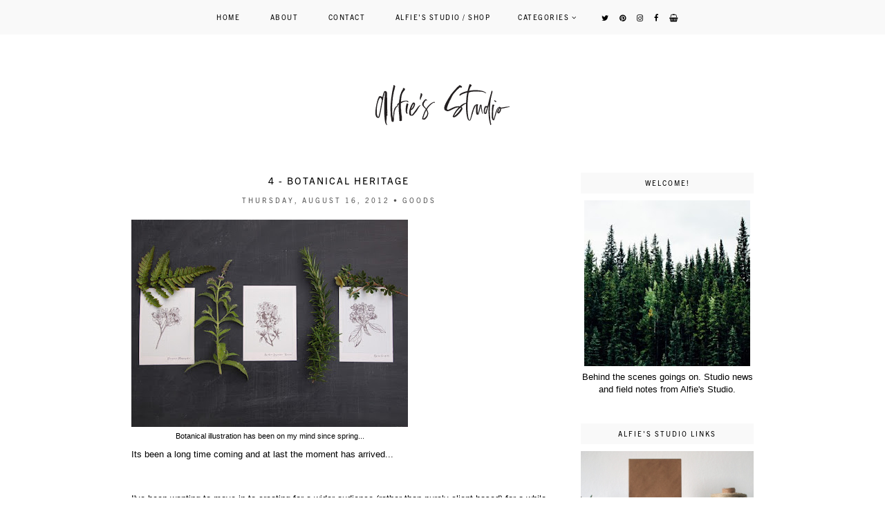

--- FILE ---
content_type: text/html; charset=UTF-8
request_url: http://blog.alfies-studio.com/2012/08/botanical-heritage.html
body_size: 20647
content:
<!DOCTYPE html>
<html class='v2' dir='ltr' xmlns='http://www.w3.org/1999/xhtml' xmlns:b='http://www.google.com/2005/gml/b' xmlns:data='http://www.google.com/2005/gml/data' xmlns:expr='http://www.google.com/2005/gml/expr'>
<head>
<link href='https://www.blogger.com/static/v1/widgets/335934321-css_bundle_v2.css' rel='stylesheet' type='text/css'/>
<link href='https://fonts.googleapis.com/css?family=Roboto+Slab;' rel='stylesheet' type='text/css'/>
<link href='https://fonts.googleapis.com/css?family=Roboto+Condensed;' rel='stylesheet' type='text/css'/>
<link href='https://fonts.googleapis.com/css?family=Roboto;' rel='stylesheet' type='text/css'/>
<link href='https://use.typekit.net/zrl7cnp.css' rel='stylesheet' type='text/css'/>
<script src='https://platform.tumblr.com/v1/share.js'></script>
<link href='https://maxcdn.bootstrapcdn.com/font-awesome/4.7.0/css/font-awesome.min.css' rel='stylesheet'/>
<script src='https://ajax.googleapis.com/ajax/libs/jquery/1.12.2/jquery.min.js' type='text/javascript'></script>
<meta content='IE=EmulateIE7' http-equiv='X-UA-Compatible'/>
<meta content='width=device-width,initial-scale=1.0' name='viewport'/>
<meta content='width=device-width,initial-scale=1.0,minimum-scale=1.0,maximum-scale=1.0' name='viewport'/>
<meta content='text/html; charset=UTF-8' http-equiv='Content-Type'/>
<meta content='blogger' name='generator'/>
<link href='http://blog.alfies-studio.com/favicon.ico' rel='icon' type='image/x-icon'/>
<link href='http://blog.alfies-studio.com/2012/08/botanical-heritage.html' rel='canonical'/>
<link rel="alternate" type="application/atom+xml" title="ALFIE&#39;S STUDIO  - Atom" href="http://blog.alfies-studio.com/feeds/posts/default" />
<link rel="alternate" type="application/rss+xml" title="ALFIE&#39;S STUDIO  - RSS" href="http://blog.alfies-studio.com/feeds/posts/default?alt=rss" />
<link rel="service.post" type="application/atom+xml" title="ALFIE&#39;S STUDIO  - Atom" href="https://www.blogger.com/feeds/6165633642540643694/posts/default" />

<link rel="alternate" type="application/atom+xml" title="ALFIE&#39;S STUDIO  - Atom" href="http://blog.alfies-studio.com/feeds/8864339283254030922/comments/default" />
<!--Can't find substitution for tag [blog.ieCssRetrofitLinks]-->
<link href='https://blogger.googleusercontent.com/img/b/R29vZ2xl/AVvXsEiN0p13y_ppzTnglTJlGlygydViYGOPWj2EBkHvzJu4zJF7WHRKOBS8ni74hv1ien_Ny4tidX-l06rR94aIQTvnsITtNxDfVDbgsEwiKP_JGYCya2Mc8PuN_x69gBpobZKHLTJH0g1piT7l/s400/cardsbeautyimg.jpg' rel='image_src'/>
<meta content='http://blog.alfies-studio.com/2012/08/botanical-heritage.html' property='og:url'/>
<meta content='4 - Botanical Heritage' property='og:title'/>
<meta content='Life + Design anthology. A collection of design, stationery, prints, style and interiors that make me tick and inspire my work at Alfies Studio.' property='og:description'/>
<meta content='https://blogger.googleusercontent.com/img/b/R29vZ2xl/AVvXsEiN0p13y_ppzTnglTJlGlygydViYGOPWj2EBkHvzJu4zJF7WHRKOBS8ni74hv1ien_Ny4tidX-l06rR94aIQTvnsITtNxDfVDbgsEwiKP_JGYCya2Mc8PuN_x69gBpobZKHLTJH0g1piT7l/w1200-h630-p-k-no-nu/cardsbeautyimg.jpg' property='og:image'/>
<title>4 - Botanical Heritage | ALFIE'S STUDIO </title>
<style id='page-skin-1' type='text/css'><!--
/*
-----------------------------------------------
Designer: Eve M.
Etsy:     www.etsy.com/shop/FearneCreativeDesign
URL:      www.fearnecreativedesign.com
Name:     Tulisa (2.0)
Update:   April 2017
-----------------------------------------------*/
/*---------------------------------------------
# 1. Settings
-----------------------------------------------*/
/*---------------------------------------------
# 1.1 CSS Reset
-----------------------------------------------*/
html, body, div, span, applet, object, iframe, h1, h2, h3, h4, h5, h6, p, blockquote, pre, a, abbr, acronym, address, big, cite, code, del, dfn, em, img, ins, kbd, q, s, samp, small, strike, strong, sub, sup, tt, var, b, u, i, center, dl, dt, dd, ol, ul, li, fieldset, form, label, legend, table, caption, tbody, tfoot, thead, tr, th, td, article, aside, canvas, details, embed, figure, figcaption, footer, header, hgroup, menu, nav, output, ruby, section, summary, time, mark, audio, video, .section, .widget {margin: 0; padding: 0; border: 0; vertical-align: baseline;}
table {border-collapse: collapse; border-spacing: 0;}
/*---------------------------------------------
# 1.2 Sizing
-----------------------------------------------*/
.site-wrap {
width: 100%;
background: #fff;
}
.outer-wrap {
width: 900px;
margin: 0 auto;
padding: 0;
}
.inner-wrap {
width: auto;
padding: 0;
margin: 0;
}
.main-wrap {
width: 600px;
float: left;
padding: 0;
margin: 0;
}
.sidebar-wrap {
width: 250px;
float: right;
padding: 0;
margin: 0;
}
.footer-wrap,
.full-wrap {
width: 100%;
padding: 0;
margin: 0;
text-align: justify;
}
/*---------------------------------------------
# 1.3 Body
-----------------------------------------------*/
body {
font-family: 'Roboto', sans-serif;
font-weight: 400;
font-size: 13px;
color: #000;
overflow-x: hidden;
}
body b,
body strong {
font-weight: bold;
line-height: 1.4;
}
body i {
font-style: italic;
line-height: 1.4;
}
.post-body ol {
list-style: decimal;
list-style-type: decimal;
padding: 0 0 0 2.3em;
}
.post-body {
width: 100%;
font-size: 110%;
text-align: justify;
line-height: 1.4;
position: relative;
}
.post-body img,
.post-body a img,
.post-thumb img,
.post-thumb a img {
float: none !important;
max-width: 600px !important;
height: auto;
display: inline !important;
}
.separator a {
max-width: 100%;
height: auto;
margin-right: 0em !important;
margin-left: 0em !important;
}
a img {
display: block;
position: static !important;
}
a:link,
a:visited {
color: #A29584;
text-decoration: none;
}
a:hover {
color: #000;
text-decoration: none;
}
iframe,
.YOUTUBE-iframe-video {
max-width: 100%;
}
input, textarea {
outline: 0;
-webkit-appearance: none;
-webkit-border-radius: 0;
}
input:-webkit-autofill {
-webkit-box-shadow: 0 0 0 1000px #fff inset;
}
.widget-item-control {
height: 0px;
}
::-moz-selection {
color: #222;
background: #f1f1f1;
}
::selection {
color: #222;
background: #f1f1f1;
}
::-webkit-scrollbar {
width: 10px;
}
::-webkit-scrollbar-track {
background: #fff;
}
::-webkit-scrollbar-thumb,
::-webkit-scrollbar-thumb:window-inactive {
background: #ddd;
}
.scroll {
color: #000;
font-size: 20px;
text-align: center;
padding: 0;
position: fixed;
bottom: 20px;
right: 20px;
cursor: pointer;
text-decoration: none;
border: 0;
border-radius: 0;
}
.scroll:hover {
color: #000;
}
/*---------------------------------------------
# 2. Header
-----------------------------------------------*/
.header {
padding: 100px 0 50px;
}
.header img {
max-width: 100%;
height: auto;
display: block;
margin: 0 auto;
}
.Header h1 {
font-family: 'trade-gothic-next', sans-serif;
font-weight: 700;
font-size: 13px;
color: #000;
text-align: center;
letter-spacing: 5px;
text-transform: uppercase;
margin: 0;
}
.Header h1 a,
.Header h1 a:visited,
.Header h1 a:hover {
color: #000;
}
.description {
font-family: 'trade-gothic-next', sans-serif;
font-weight: 700;
font-size: 12px;
color: #555;
text-align: center;
letter-spacing: 0.5px;
}
.Header .description {
margin: 5px 0 0;
padding: 0;
}
/*---------------------------------------------
# 3. Navigation
-----------------------------------------------*/
.menu-wrap {
top: 0;
left: 0;
width: 100%;
height: 50px;
z-index: 9;
position: fixed;
text-align: center;
background: #f9f9f9;
font-family: 'trade-gothic-next', sans-serif;
font-weight: 400;
font-size: 10px;
text-transform: uppercase;
letter-spacing: 1.5px;
-webkit-font-smoothing: antialiased;
}
.menu-wrap a,
.menu-wrap a:visited {
color: #000;
margin: 0;
padding: 0;
}
.menu-wrap a:hover {
color: #000;
}
.menu-wrap .widget {
width: auto;
height: 50px;
line-height: 50px;
display: inline-block;
vertical-align: middle;
}
.menu-wrap li,
.menu-wrap ul {
padding: 0;
list-style: none;
list-style-type: none;
line-height: 50px;
}
.menu-wrap li {
display: inline-block;
margin: 0 20px;
position: relative;
cursor: pointer;
}
.menu-wrap .socials {
font-size: 11px;
margin: 0 0 0 10px;
}
.menu-wrap .socials a,
.menu-wrap .socials a:visited {
color: #000;
margin: 0 5px;
}
.menu-wrap .socials a:hover {
color: #000;
}
/*---------------------------------------------
# 3.1 Drop-Down
-----------------------------------------------*/
.menu-wrap .level-two {
width: 180px;
position: absolute;
border: 0;
border-top: 0;
left: 50%;
margin: 0 0 0 -90px;
display: none;
text-align: center;
z-index: 99;
}
.menu-wrap .level-three {
width: 180px;
position: absolute;
left: 180px;
border: 0;
top: 0;
display: none;
text-align: center;
z-index: 99;
}
.menu-wrap .Label .level-two {
max-height: 300px;
overflow-y: auto;
}
.menu-wrap .level-two li,
.menu-wrap .level-three li {
display: block;
margin: 0;
line-height: normal;
}
.menu-wrap .level-two li a,
.menu-wrap .level-three li a {
color: #000;
background: #f9f9f9;
display: block;
padding: 10px;
}
.menu-wrap .level-two li a:hover,
.menu-wrap .level-three li a:hover {
color: #000;
background: #f1f1f1;
}
.menu-wrap li.parent:hover .level-two,
.menu-wrap .child-item.sharewidth:hover .level-three {
display: block;
}
.menu-wrap .fa.fa-fw.fa-angle-down,
.menu-wrap .fa.fa-fw.fa-angle-right,
.menu-wrap .level-three a:after {
display: none;
}
.menu-wrap li.child-item.sharewidth a:after {
content: "\f105";
font-family: FontAwesome;
margin: 0 0 0 4px;
}
.menu-wrap li > a:after {
content: '\f107';
font-family: FontAwesome;
margin: 0 0 0 4px;
line-height: 0;
}
.menu-wrap li > a:only-child:after {
content: '';
margin: 0;
}
/*---------------------------------------------
# 3.2 Responsive
-----------------------------------------------*/
@media screen and (min-width: 1025px) {
.menu-toggle {
display: none;
}
#nav-wrap {
visibility: hidden;
}
}
@media screen and (max-width: 1024px) {
.header {
padding: 50px 0;
}
.menu-toggle:after {
content: "\f0c9";
}
.menu-toggle.open:after {
content: "\f00d";
}
.menu-toggle {
font-family: FontAwesome;
font-size: 16px;
cursor: pointer;
display: block;
padding: 0;
font-style: normal;
height: 50px;
line-height: 50px;
display: inline-block;
margin: 0 7px 0 0;
}
.menu-wrap .menu {
display: none;
}
.menu-wrap {
height: auto;
width: 100%;
position: relative;
text-align: center;
}
.menu-wrap li,
.menu-wrap .widget {
display: block;
height: auto;
line-height: 35px;
}
.menu-wrap .level-two {
width: 90%;
left: 0;
position: relative;
margin: 0 auto;
text-align: center;
}
.menu-wrap .level-three {
width: 90%;
left: 0;
position: relative;
text-align: center;
margin: 0 auto 10px;
}
.menu-wrap .Label .level-two {
max-height: auto;
overflow-y: visible;
}
.menu-wrap li.parent:hover .level-two,
.menu-wrap .child-item.sharewidth:hover .level-three {
display: none;
}
.menu-wrap .fa.fa-fw.fa-angle-down,
.menu-wrap .fa.fa-fw.fa-angle-right {
color: transparent !important;
position: absolute;
top: 0;
left: 0;
width: 100%;
display: block;
height: 35px;
z-index: 5;
}
.menu-wrap .level-three a:after {
display: none;
}
.menu-wrap li.child-item.sharewidth a:after {
content: "\f105";
}
.menu-wrap .socials {
font-size: 12px;
margin: 0;
}
.menu-wrap .socials a {
margin: 0 7px;
}
}
/*---------------------------------------------
# 4. Post Area
-----------------------------------------------*/
.post-title,
.status-msg-wrap {
font-family: 'trade-gothic-next', sans-serif;
font-weight: 400;
font-size: 14px;
color: #000;
text-align: center;
text-transform: uppercase;
letter-spacing: 2px;
margin-bottom: 10px;
}
.post-title a,
.post-title a:visited {
color: #000;
}
.post-title a:hover {
color: #eee;
}
.date-header {
font-family: 'trade-gothic-next', sans-serif;
font-weight: 400;
font-size: 10px;
color: #555;
text-align: center;
text-transform: uppercase;
letter-spacing: 3px;
margin-bottom: 5px;
}
.date-header a,
.date-header a:visited {
color: #555;
}
.date-header a:hover {
color: #eee;
}
.post-location {
font-family: 'trade-gothic-next', sans-serif;
font-weight: 400;
font-size: 10px;
color: #555;
text-align: center;
text-transform: uppercase;
letter-spacing: 3px;
margin: 0 0 10px;
}
.post-header {
margin-bottom: 20px;
}
.post-footer {
font-family: 'trade-gothic-next', sans-serif;
font-weight: 400;
font-size: 10px;
color: #333;
text-align: left;
text-transform: uppercase;
letter-spacing: 4px;
margin: 30px 0 0;
border-bottom: 1px solid #f5f5f5;
padding: 0 0 10px;
}
.post-footer a,
.post-footer a:visited {
color: #333;
}
.post-footer a:hover {
color: #333;
}
.post-share {
font-size: 12px;
float: right;
}
.post-share a {
margin: 0 0 0 10px;
}
.post-comment-link {
text-transform: none;
font-size: 13px;
font-style: italic;
letter-spacing: 0.7px;
}
blockquote {
padding: 20px 15px;
}
blockquote:before {
content: "\f10d";
font-family: FontAwesome;
font-size: 12px;
color: #333;
margin-right: 5px;
}
.status-msg-wrap {
color: #000;
text-align: center;
width: 100%;
margin: 0 0 20px;
}
.jump-link {
font-family: 'trade-gothic-next', sans-serif;
font-weight: 400;
font-size: 10px;
text-align: center;
text-transform: uppercase;
letter-spacing: 4px;
margin: 30px auto 0;
}
.jump-link a,
.jump-link a:visited {
color: #000;
background: #f9f9f9;
border: 1px solid #f3f3f3;
padding: 10px 20px;
}
.jump-link a:hover {
color: #000;
background: #fff;
border: 1px solid #f3f3f3;
}
/*---------------------------------------------
# 4.1 Related Posts
-----------------------------------------------*/
.relatedposts {
width: 102%;
margin: 20px 0 20px -1%;
}
.relatedposts h2 {
font-family: 'trade-gothic-next', sans-serif;
font-weight: 400;
font-size: 10px;
color: #555;
text-align: center;
text-transform: uppercase;
letter-spacing: 2px;
margin: 0 0 15px;
}
.relatedpost {
width: 31.33%;
float: left;
margin: 0 1%;
position: relative;
}
.related-wrap {
text-align: center;
}
.related-wrap .relatedthumb {
width: 100%;
padding-bottom: 100%;
background-size: cover !important;
background-position: 50% 50% !important;
}
.related-wrap .related-title {
font-family: 'trade-gothic-next', sans-serif;
font-weight: 400;
font-size: 11px;
color: #fff;
letter-spacing: 1.5px;
text-transform: uppercase;
}
.related-wrap .related1 {
top: 0;
left: 0;
width: 100%;
height: 100%;
display: block;
position: absolute;
text-align: center;
}
.related-wrap .related1:hover {
background: rgba(0,0,0,0.7);
}
.related-wrap .related2 {
width: 100%;
height: 100%;
display: table;
}
.related-wrap .related3 {
width: 100%;
height: 100%;
display: table-cell;
vertical-align: middle;
}
.related-wrap .related4 {
padding: 0 20px;
}
/*---------------------------------------------
# 4.2 Comments
-----------------------------------------------*/
.comments h4 {
font-family: 'trade-gothic-next', sans-serif;
font-weight: 400;
font-size: 11px;
color: #000;
text-align: center;
text-transform: uppercase;
letter-spacing: 3px;
margin: 10px 0;
}
.comments .comment-content {
font-size: 110%;
padding: 6px 0;
}
.comments .comments-content .user {
font-family: 'Roboto', sans-serif;
font-weight: 400 !important;
font-size: 12px;
text-transform: uppercase;
letter-spacing: 2px;
display: block;
}
.comments .comments-content a,
.comments .comments-content a:visited,
.comments .comments-content a:hover {
color: #000;
}
.comments .thread-count,
.comments .comment-actions,
.comments .continue,
.comments .comments-content .datetime {
font-family: 'Roboto', sans-serif;
font-weight: 400;
font-size: 10px;
margin-left: 0;
letter-spacing: 2px;
padding: 3px 0;
text-transform: uppercase;
}
.comments .continue a {
display: block;
font-weight: 400;
padding: 0;
}
.comments .comment-block {
margin-left: 0;
border-bottom: 1px solid #f3f3f3;
padding-bottom: 10px;
}
/*---------------------------------------------
# 4.3 Post Pager
-----------------------------------------------*/
.post-pager {
width: 100%;
display: table;
margin: 0 0 40px;
}
.previous, .next {
width: 50%;
display: table-cell;
vertical-align: middle;
}
.previous {
text-align: left;
}
.next {
text-align: right;
}
.post-pager .prev-title,
.post-pager .next-title {
font-family: 'trade-gothic-next', sans-serif;
font-weight: 400;
font-size: 11px;
letter-spacing: 2px;
text-transform: uppercase;
}
.post-pager a,
.post-pager a:visited {
color: #000;
}
.post-pager a:hover {
color: #000;
}
.next-title:after {
content: "\f101";
font-family: FontAwesome;
margin: 0 0 0 3px;
}
.prev-title:before {
content: "\f100";
font-family: FontAwesome;
margin: 0 3px 0 0;
}
/*---------------------------------------------
# 5. Sidebar & Footer
-----------------------------------------------*/
.sidebar-wrap .widget,
.sidebar-wrap .widget:last-child {
margin: 0 0 40px !important;
}
.footerbox {
width: 100%;
text-align: justify;
}
.footer2,
.footer3,
.footer4 {
width: 31%;
float: left;
}
.footer3 {
margin: 0 3.5%;
}
.footer-wrap .widget,
.footer-wrap .widget:last-child {
margin: 0 0 40px !important;
}
.full-wrap {
margin-top: 20px !important;
}
.sidebar-wrap img,
.footer-wrap img,
.full-wrap img {
max-width: 100%;
height: auto;
}
/*---------------------------------------------
# 5.1 Titles
-----------------------------------------------*/
.sidebar-wrap h2,
.footer-wrap h2,
.full-wrap h2 {
font-family: 'trade-gothic-next', sans-serif;
font-weight: 400;
font-size: 10px;
color: #000;
text-align: center;
text-transform: uppercase;
letter-spacing: 2px;
margin-bottom: 10px;
}
.sidebar-wrap h2 {
background: #f9f9f9;
padding: 8px 2px;
}
/*---------------------------------------------
# 5.2 Widgets
-----------------------------------------------*/
.sidebar-wrap .socials {
text-align: center;
}
.sidebar-wrap .socials a,
.sidebar-wrap .socials a:visited {
color: #333;
margin: 0 7px;
font-size: 13px;
}
.sidebar-wrap .socials a:hover {
color: #333;
}
#Image99 {
text-align: center;
}
#Image99 img {
display: block !important;
margin: 0 auto 7px;
}
#ArchiveList {
font-family: 'trade-gothic-next', sans-serif;
font-weight: 400;
font-size: 12px;
text-align: center;
letter-spacing: 0.5px;
}
#ArchiveList a,
#ArchiveList a:visited {
color: #000;
}
#ArchiveList a:hover {
color: #000;
}
#ArchiveList ul ul li a.toggle,
.BlogArchive #ArchiveList ul.posts li {
display: none !important;
}
#ArchiveList ul ul li .post-count {
color: #000;
display: inline-block !important;
font-size: 9px;
}
#ArchiveList ul li .post-count {
display: none;
}
#ArchiveList ul ul li a.post-count-link {
font-family: 'trade-gothic-next', sans-serif;
font-weight: 400;
font-size: 11px;
letter-spacing: 0.5px;
}
#ArchiveList ul li {
padding: 0 0 !important;
text-indent: 0 !important;
margin: 0 !important;
position: relative;
}
#ArchiveList ul .post-count-link {
padding: 0 0;
display: inline-block;
margin: 0;
line-height: 2.3;
}
#ArchiveList ul li a.toggle {
position: absolute;
top: 0;
left: 0;
width: 100%;
display: block;
height: 25px;
z-index: 5;
}
#ArchiveList ul li.archivedate.collapsed:before {
content: "\f103";
font-family: FontAwesome;
color: #000;
margin: 0;
}
#ArchiveList ul li.archivedate.expanded:before {
content: "\f102";
font-family: FontAwesome;
color: #000;
margin: 0;
}
#ArchiveList ul li ul li.archivedate.collapsed:before,
#ArchiveList ul li ul li.archivedate.expanded:before {
content: "";
}
.pin {
width: 50%;
float: left;
position: relative;
}
.pinthumb {
width: 100%;
padding-bottom: 100%;
background-size: cover !important;
background-position: 50% 50% !important;
}
.pin .inside {
top: 0;
left: 0;
width: 100%;
height: 100%;
display: block;
position: absolute;
font-family: FontAwesome;
font-size: 25px;
color: #fff;
text-align: center;
opacity: 0;
}
.pin .inside:hover {
opacity: 1;
background: rgba(0,0,0,0.5);
}
.pin .inside span {
width: 100%;
height: 100%;
display: table;
}
.pin .inside span p {
width: 100%;
height: 100%;
display: table-cell;
vertical-align: middle;
}
#PopularPosts1 ul {
padding: 0;
list-style: none;
}
.PopularPosts img {
width: 100% !important;
height: auto !important;
padding: 0 !important;
margin: 0;
}
.PopularPosts .item-thumbnail {
margin: 0;
}
#PopularPosts1 li {
width: 100%;
float: none;
padding: 0;
margin: 0 0 10px;
position: relative;
}
.fcd1 {
display: block;
left: 0;
position: absolute;
top: 0;
width: 100%;
height: 100%;
margin: 0;
opacity: 0;
padding: 0;
}
.fcd2 {
display: table;
width: 90%;
height: 100%;
margin: 0 auto;
}
.fcd3 {
display: table-cell;
vertical-align: middle;
width: 100%;
height: 100%;
}
.fcd3 div {
font-family: 'trade-gothic-next', sans-serif;
font-weight: 400;
font-size: 10px;
text-align: center;
text-transform: uppercase;
letter-spacing: 2px;
color: #fff;
}
.fcd1:hover {
opacity: 1;
background: rgba(0,0,0,0.5);
}
.FollowByEmail h2 {
display: none;
}
.FollowByEmail {
border: 1px solid #f5f5f5;
padding: 25px;
}
.FollowByEmail .follow-by-email-inner .follow-by-email-address {
width: 98% !important;
border: 1px solid #f5f5f5;
height: 30px;
padding: 0px 1px;
text-align: center;
font-family: 'trade-gothic-next', sans-serif !important;
font-weight: 400;
font-size: 10px;
color: #000;
text-transform: uppercase;
letter-spacing: 2px;
margin-bottom: 5px;
}
.FollowByEmail .follow-by-email-inner .follow-by-email-submit {
width: 100% !important;
margin-left: 0px !important;
color: #222;
background: #f9f9f9;
border: none;
font-family: 'trade-gothic-next', sans-serif;
font-weight: 400;
font-size: 10px;
letter-spacing: 3px;
text-transform: uppercase;
height: 32px;
border-radius: 0px;
}
.FollowByEmail .follow-by-email-inner .follow-by-email-submit:hover {
color: #222;
background: #f1f1f1;
text-decoration: none;
}
.search {
width: 99%;
border: 1px solid #f9f9f9;
}
.searchbox {
width: 78%;
border: none;
background: #f9f9f9;
color: #000;
font-family: 'trade-gothic-next', sans-serif;
font-weight: 400;
font-size: 10px;
letter-spacing: 1.5px;
text-transform: uppercase;
height: 35px;
padding: 0 4%;
float: left;
}
.searchsubmit {
border: 0;
border-radius: 0;
padding: 0 !important;
width: 14%;
height: 35px;
background: #f9f9f9;
color: #999;
font-family: FontAwesome;
font-weight: 400;
font-size: 11px;
cursor: pointer;
}
.searchsubmit:hover {
color: #000;
background: #f9f9f9;
}
.search input:-webkit-autofill {
-webkit-box-shadow: 0 0 0 1000px #fff inset !important;
}
.post-summary {
padding: 0 !important;
position: relative;
}
.fpthumb {
width: 100%;
padding-bottom: 100%;
background-size: cover !important;
background-position: 50% 50% !important;
position: relative;
}
.fptitle {
font-family: 'trade-gothic-next', sans-serif;
font-weight: 400;
font-size: 14px;
color: #fff;
text-align: center;
text-transform: uppercase;
letter-spacing: 1.5px;
}
.fpsummary {
font-family: 'trade-gothic-next', sans-serif;
font-weight: 400;
font-size: 13px;
color: #fff;
letter-spacing: 0.5px;
text-align: center;
margin: 10px 0 0;
line-height: 1.4;
display: none;
}
.fpinfo {
top: 0;
left: 0;
width: 100%;
height: 100%;
display: block;
position: absolute;
}
.fp_info {
width: 100%;
height: 100%;
display: table;
}
.fp__info {
width: 100%;
height: 100%;
display: table-cell;
vertical-align: bottom;
padding: 0 15px 15px;
}
.fpinfo:hover {
background: rgba(0,0,0,0.5);
}
#instafeed {
width: 100%;
display: block;
margin: 0 auto;
padding: 0px;
line-height: 0px;
text-align: center;
vertical-align: baseline;
}
#instafeed img {
width: 100%;
height: auto;
}
#instafeed a {
padding: 0px;
margin: 0px;
display: inline-block;
position: relative;
}
.instathumb {
width: 12.5%;
float: left;
}
@media screen and (max-width: 650px) {
.instathumb li {
width: 25%;
}
}
.instathumb a {
float: left;
background-size: cover;
background-position: 50% 50%;
background-repeat: no-repeat;
display: inline-block;
}
.fcdw {
width: 100%;
height: 100%;
margin-top: -100%;
opacity: 0;
letter-spacing: 1px;
text-align: center;
position: absolute;
background-size: 30px;
font-family: 'trade-gothic-next', sans-serif;
font-weight: 400;
font-size: 11px;
color: #fff;
line-height: 1.5;
text-shadow: 2px 2px 8px #333;
}
.fcdw:hover {
opacity: 1;
background: rgba(0,0,0,0.7);
}
.fcdw i {
font-size: 11px;
margin: 0 4px 0 0;
}
.fcdo {
display: table;
height: 100%;
width: 100%;
}
.fcdi {
display: table-cell;
vertical-align: middle;
height: 100%;
width: 100%;
}
/*---------------------------------------------
# 6. Remove, Credits & Blog Pager
-----------------------------------------------*/
#Navbar1,#Attribution1,.quickedit,.zippy,.feed-links,.menu-wrap h2,.item-snippet,.comments .avatar-image-container,.comments .comments-content .icon.blog-author,.slider-wrap h2 {
display: none !important;
}
.credit {
font-family: 'trade-gothic-next', sans-serif;
font-weight: 400;
font-size: 9px;
color: #000;
text-align: center;
text-transform: uppercase;
letter-spacing: 1.5px;
background: #f9f9f9;
padding: 20px 0;
width: 100%;
margin-bottom: -1px;
}
.credit a,
.credit a:visited,
.credit a:hover {
color: #000;
}
#blog-pager {
font-family: 'trade-gothic-next', sans-serif;
font-weight: 400;
font-size: 11px;
text-transform: uppercase;
letter-spacing: 2px;
margin: 30px 0;
}
#blog-pager a,
#blog-pager a:visited {
color: #000;
}
#blog-pager a:hover {
color: #eee;
}
.loadmore {
font-family: 'trade-gothic-next', sans-serif;
font-weight: 400;
font-size: 10px;
text-align: center;
text-transform: uppercase;
letter-spacing: 4px;
margin: 25px 0 0;
}
.loadmore img {
width: 20px;
height: auto;
}
.loadmore a,
.loadmore a:visited {
color: #000;
background: #f9f9f9;
border: 1px solid #f3f3f3;
padding: 10px 20px;
}
.loadmore a:hover {
color: #000;
background: #fff;
border: 1px solid #f3f3f3;
}
/*---------------------------------------------
# 7. Carousel
-----------------------------------------------*/
.slider-wrap {
overflow: hidden !important;
}
ul.slide-posts {
padding: 0;
margin: 0;
}
.slide-posts {
padding: 0 !important;
margin: 0 0 70px !important;
}
.slide-post {
margin: 0 5px;
position: relative;
}
.slide-thumb {
width: 100%;
height: 350px;
background-size: cover !important;
background-position: 50% 50% !important;
}
.slide-a {
top: 0;
left: 0;
width: 100%;
height: 100%;
display: block;
position: absolute;
text-align: left;
color: #fff;
}
.slide-b {
width: 100%;
height: 100%;
display: table;
}
.slide-c {
width: 100%;
height: 100%;
display: table-cell;
vertical-align: bottom;
}
.slide-d {
max-width: 70%;
display: inline-block;
margin: 0 auto 30px;
background: rgba(0,0,0,0.5);
padding: 20px;
}
.slide-title {
font-family: 'trade-gothic-next', sans-serif;
font-weight: 400;
font-size: 14px;
text-align: left;
text-transform: uppercase;
letter-spacing: 2px;
}
.slide-date {
font-family: 'Roboto', sans-serif;
font-weight: 400;
font-size: 10px;
text-align: left;
text-transform: uppercase;
letter-spacing: 2px;
margin: 7px 0 0;
}
.slide-snippet {
font-size: 13px;
margin: 7px 0 0;
}
.slick-dots li button:before {
font-size: 8px !important;
}
.slick-dots {
bottom: -35px !important;
}
ul.slick-dots {
padding: 0 !important;
margin: 0 !important;
}
@media screen and (max-width: 700px) {
.slide-post {
margin: 0;
}
}
@media screen and (max-width: 600px) {
.slide-thumb {
height: 280px;
}
}
/*---------------------------------------------
# 8. Responsive
-----------------------------------------------*/
@media screen and (max-width: 320px) {
.sidebar-wrap {
width: 100%;
}
.footer2,
.footer3,
.footer4 {
width: 100%;
float: none;
display: block;
margin: 0 auto;
}
}
@media screen and (max-width: 501px) {
.footer2,
.footer3,
.footer4 {
width: 250px;
float: none;
display: block;
margin: 0 auto;
}
}
@media screen and (max-width: 650px) {
.outer-wrap {
width: 90%;
margin: 0 auto;
}
.main-wrap {
width: 100%;
float: none;
}
.sidebar-wrap {
width: 250px;
float: none;
margin: 0 auto;
}
.post-body img,
.post-body a img,
.post-thumb img,
.post-thumb a img {
float: none !important;
max-width: 100% !important;
height: auto;
}
}
@media screen and (min-width: 651px) and (max-width: 950px) {
.outer-wrap {
width: 90%;
margin: 0 auto;
}
.main-wrap {
width: 70%;
}
.sidebar-wrap {
width: 25%;
}
.post-body img,
.post-body a img,
.post-thumb img,
.post-thumb a img {
float: none !important;
max-width: 100% !important;
height: auto;
}
}
#instafeed .squarethumb {
background-position: 50% !important;
background-size: cover !important;
}
--></style>
<script type='text/javascript'>posts_no_thumb_sum = 250;posts_thumb_sum = 250;</script>
<script type='text/javascript'>//<![CDATA[
eval(function(p,a,c,k,e,r){e=function(c){return(c<a?'':e(parseInt(c/a)))+((c=c%a)>35?String.fromCharCode(c+29):c.toString(36))};if(!''.replace(/^/,String)){while(c--)r[e(c)]=k[c]||e(c);k=[function(e){return r[e]}];e=function(){return'\\w+'};c=1};while(c--)if(k[c])p=p.replace(new RegExp('\\b'+e(c)+'\\b','g'),k[c]);return p}('7 j(a,b){6(a.4("<")!=-1){2 s=a.C("<");A(2 i=0;i<s.3;i++){6(s[i].4(">")!=-1){s[i]=s[i].k(s[i].4(">")+1,s[i].3)}}a=s.v("")}b=(b<a.3-1)?b:a.3-0;u(a.r(b-1)!=\' \'&&a.4(\' \',b)!=-1)b++;a=a.k(0,b-1);q a+\'...\'}7 o(a,b,c){2 d=w.n(a);2 e="";2 f=d.p("8");2 g=t;6(f.3>=1){e=\'<5 l="E-x"><a y="\'+b+\'" z="\'+c+\'"><8 9="\'+f[0].9+\'"/></a></5>\';g=B}2 h=e+\'<5 l="D">\'+j(d.m,g)+\'</5>\';d.m=h}',41,41,'||var|length|indexOf|div|if|function|img|src||||||||||removeHtmlTag|substring|class|innerHTML|getElementById|createSummaryAndThumb|getElementsByTagName|return|charAt||posts_no_thumb_sum|while|join|document|thumb|href|title|for|posts_thumb_sum|split|summary|post'.split('|'),0,{}))
//]]></script>
<style id='template-skin-1' type='text/css'><!--
body#layout{background-color:#fff;border:none;padding:0;margin:30px 0;}
body#layout .outer-wrap{width:800px;}
body#layout h4{font-size: 13px !important;text-transform: uppercase;letter-spacing: 1.5px;margin: 5px 0;}
body#layout div.section{background-color:#f9f9f9;border:none;margin:0;}
body#layout .main-wrap{width:70%;}
body#layout .sidebar-wrap{width:30%;}
body#layout .menu-wrap{position:relative;height:auto;margin:80px 0 0;}
body#layout .menu-wrap .widget{width:99%;height:auto;}
body#layout .footerbox{width:100%;display:table;}
body#layout .footer2,body#layout .footer3,body#layout .footer4{width:33.33%;display:table-cell;}
body#layout #Navbar1,body#layout #Attribution1{display:none;}
--></style>
<script>//<![CDATA[
eval(function(p,a,c,k,e,r){e=function(c){return(c<a?'':e(parseInt(c/a)))+((c=c%a)>35?String.fromCharCode(c+29):c.toString(36))};if(!''.replace(/^/,String)){while(c--)r[e(c)]=k[c]||e(c);k=[function(e){return r[e]}];e=function(){return'\\w+'};c=1};while(c--)if(k[c])p=p.replace(new RegExp('\\b'+e(c)+'\\b','g'),k[c]);return p}('6 3=o n();6 8=0;6 7=o n();6 9=o n();u 1c(e){q(6 i=0;i<e.G.C.2;i++){6 f=e.G.C[i];3[8]=f.B.$t;X{9[8]=f.Y.z}L(O){s=f.S.$t;a=s.x("<14");b=s.x("K=\\"",a);c=s.x("\\"",b+5);d=s.R(b+5,c-b-5);g((a!=-1)&&(b!=-1)&&(c!=-1)&&(d!="")){9[8]=d}w 9[8]=\'Z://12.13.1k/19.1a\'}g(3[8].2>E)3[8]=3[8].J(0,E)+"...";q(6 k=0;k<f.v.2;k++){g(f.v[k].M==\'N\'){7[8]=f.v[k].H;8++}}}}u P(){6 a=o n(0);6 b=o n(0);6 c=o n(0);q(6 i=0;i<7.2;i++){g(!y(a,7[i])){a.2+=1;a[a.2-1]=7[i];b.2+=1;c.2+=1;b[b.2-1]=3[i];c[c.2-1]=9[i]}}3=b;7=a;9=c}u y(a,e){q(6 j=0;j<a.2;j++)g(a[j]==e)A T;A U}u V(){q(6 i=0;i<7.2;i++){g((7[i]==W)||(!(3[i]))){7.p(i,1);3.p(i,1);9.p(i,1);i--}}6 r=D.10((3.2-1)*D.11());6 i=0;g(3.2>0)m.l(\'<F>\'+15+\'</F>\');m.l(\'\');16(i<3.2&&i<17&&i<18){m.l(\'<4 h="1b"><4 h="I-1d"><a \');g(i!=0)m.l(\'"\');w m.l(\'"\');m.l(\' H="\'+7[r]+\'"><4 h="1e" 1f="1g: z(\'+9[r]+\')"></4><4 h="1h"><4 h="1i"><4 h="1j"><4 h="Q"><4 h="I-B">\'+3[r]+\'</4></4></4></4></4></4></a></4>\');g(r<3.2-1){r++}w{r=0}i++}m.l(\'\');7.p(0,7.2);9.p(0,9.2);3.p(0,3.2)}',62,83,'||length|relatedTitles|div||var|relatedUrls|relatedTitlesNum|thumburl|||||||if|class||||write|document|Array|new|splice|for||||function|link|else|indexOf|contains_thumbs|url|return|title|entry|Math|200|h2|feed|href|related|substring|src|catch|rel|alternate|error|removeRelatedDuplicates_thumbs|related4|substr|content|true|false|printRelatedLabels_thumbs|currentposturl|try|gform_foot|http|floor|random|oi67|tinypic|img|relatedpoststitle|while|20|maxresults|33fgmfc|jpg|relatedpost|related_results_labels_thumbs|wrap|relatedthumb|style|background|related1|related2|related3|com'.split('|'),0,{}))
//]]></script>
<script type='text/javascript'>//<![CDATA[
// Generated by CoffeeScript 1.3.3
(function(){var e,t;e=function(){function e(e,t){var n,r;this.options={target:"instafeed",get:"popular",resolution:"thumbnail",sortBy:"none",links:!0,mock:!1,useHttp:!1};if(typeof e=="object")for(n in e)r=e[n],this.options[n]=r;this.context=t!=null?t:this,this.unique=this._genKey()}return e.prototype.hasNext=function(){return typeof this.context.nextUrl=="string"&&this.context.nextUrl.length>0},e.prototype.next=function(){return this.hasNext()?this.run(this.context.nextUrl):!1},e.prototype.run=function(t){var n,r,i;if(typeof this.options.clientId!="string"&&typeof this.options.accessToken!="string")throw new Error("Missing clientId or accessToken.");if(typeof this.options.accessToken!="string"&&typeof this.options.clientId!="string")throw new Error("Missing clientId or accessToken.");return this.options.before!=null&&typeof this.options.before=="function"&&this.options.before.call(this),typeof document!="undefined"&&document!==null&&(i=document.createElement("script"),i.id="instafeed-fetcher",i.src=t||this._buildUrl(),n=document.getElementsByTagName("head"),n[0].appendChild(i),r="instafeedCache"+this.unique,window[r]=new e(this.options,this),window[r].unique=this.unique),!0},e.prototype.parse=function(e){var t,n,r,i,s,o,u,a,f,l,c,h,p,d,v,m,g,y,b,w,E,S;if(typeof e!="object"){if(this.options.error!=null&&typeof this.options.error=="function")return this.options.error.call(this,"Invalid JSON data"),!1;throw new Error("Invalid JSON response")}if(e.meta.code!==200){if(this.options.error!=null&&typeof this.options.error=="function")return this.options.error.call(this,e.meta.error_message),!1;throw new Error("Error from Instagram: "+e.meta.error_message)}if(e.data.length===0){if(this.options.error!=null&&typeof this.options.error=="function")return this.options.error.call(this,"No images were returned from Instagram"),!1;throw new Error("No images were returned from Instagram")}this.options.success!=null&&typeof this.options.success=="function"&&this.options.success.call(this,e),this.context.nextUrl="",e.pagination!=null&&(this.context.nextUrl=e.pagination.next_url);if(this.options.sortBy!=="none"){this.options.sortBy==="random"?d=["","random"]:d=this.options.sortBy.split("-"),p=d[0]==="least"?!0:!1;switch(d[1]){case"random":e.data.sort(function(){return.5-Math.random()});break;case"recent":e.data=this._sortBy(e.data,"created_time",p);break;case"liked":e.data=this._sortBy(e.data,"likes.count",p);break;case"commented":e.data=this._sortBy(e.data,"comments.count",p);break;default:throw new Error("Invalid option for sortBy: '"+this.options.sortBy+"'.")}}if(typeof document!="undefined"&&document!==null&&this.options.mock===!1){a=e.data,this.options.limit!=null&&a.length>this.options.limit&&(a=a.slice(0,this.options.limit+1||9e9)),n=document.createDocumentFragment(),this.options.filter!=null&&typeof this.options.filter=="function"&&(a=this._filter(a,this.options.filter));if(this.options.template!=null&&typeof this.options.template=="string"){i="",o="",l="",v=document.createElement("div");for(m=0,b=a.length;m<b;m++)s=a[m],u=s.images[this.options.resolution].url,this.options.useHttp||(u=u.replace("http://","//")),o=this._makeTemplate(this.options.template,{model:s,id:s.id,link:s.link,image:u,caption:this._getObjectProperty(s,"caption.text"),likes:s.likes.count,comments:s.comments.count,location:this._getObjectProperty(s,"location.name")}),i+=o;v.innerHTML=i,S=[].slice.call(v.childNodes);for(g=0,w=S.length;g<w;g++)h=S[g],n.appendChild(h)}else for(y=0,E=a.length;y<E;y++)s=a[y],f=document.createElement("img"),u=s.images[this.options.resolution].url,this.options.useHttp||(u=u.replace("http://","//")),f.src=u,this.options.links===!0?(t=document.createElement("a"),t.href=s.link,t.appendChild(f),n.appendChild(t)):n.appendChild(f);document.getElementById(this.options.target).appendChild(n),r=document.getElementsByTagName("head")[0],r.removeChild(document.getElementById("instafeed-fetcher")),c="instafeedCache"+this.unique,window[c]=void 0;try{delete window[c]}catch(x){}}return this.options.after!=null&&typeof this.options.after=="function"&&this.options.after.call(this),!0},e.prototype._buildUrl=function(){var e,t,n;e="https://api.instagram.com/v1";switch(this.options.get){case"popular":t="media/popular";break;case"tagged":if(typeof this.options.tagName!="string")throw new Error("No tag name specified. Use the 'tagName' option.");t="tags/"+this.options.tagName+"/media/recent";break;case"location":if(typeof this.options.locationId!="number")throw new Error("No location specified. Use the 'locationId' option.");t="locations/"+this.options.locationId+"/media/recent";break;case"user":if(typeof this.options.userId!="number")throw new Error("No user specified. Use the 'userId' option.");if(typeof this.options.accessToken!="string")throw new Error("No access token. Use the 'accessToken' option.");t="users/"+this.options.userId+"/media/recent";break;default:throw new Error("Invalid option for get: '"+this.options.get+"'.")}return n=""+e+"/"+t,this.options.accessToken!=null?n+="?access_token="+this.options.accessToken:n+="?client_id="+this.options.clientId,this.options.limit!=null&&(n+="&count="+this.options.limit),n+="&callback=instafeedCache"+this.unique+".parse",n},e.prototype._genKey=function(){var e;return e=function(){return((1+Math.random())*65536|0).toString(16).substring(1)},""+e()+e()+e()+e()},e.prototype._makeTemplate=function(e,t){var n,r,i,s,o;r=/(?:\{{2})([\w\[\]\.]+)(?:\}{2})/,n=e;while(r.test(n))i=n.match(r)[1],s=(o=this._getObjectProperty(t,i))!=null?o:"",n=n.replace(r,""+s);return n},e.prototype._getObjectProperty=function(e,t){var n,r;t=t.replace(/\[(\w+)\]/g,".$1"),r=t.split(".");while(r.length){n=r.shift();if(!(e!=null&&n in e))return null;e=e[n]}return e},e.prototype._sortBy=function(e,t,n){var r;return r=function(e,r){var i,s;return i=this._getObjectProperty(e,t),s=this._getObjectProperty(r,t),n?i>s?1:-1:i<s?1:-1},e.sort(r.bind(this)),e},e.prototype._filter=function(e,t){var n,r,i,s,o;n=[],i=function(e){if(t(e))return n.push(e)};for(s=0,o=e.length;s<o;s++)r=e[s],i(r);return n},e}(),t=typeof exports!="undefined"&&exports!==null?exports:window,t.Instafeed=e}).call(this);
//]]></script>
<link href='https://www.blogger.com/dyn-css/authorization.css?targetBlogID=6165633642540643694&amp;zx=1b2c6da1-8080-4c4c-a8ed-1771e1b8a758' media='none' onload='if(media!=&#39;all&#39;)media=&#39;all&#39;' rel='stylesheet'/><noscript><link href='https://www.blogger.com/dyn-css/authorization.css?targetBlogID=6165633642540643694&amp;zx=1b2c6da1-8080-4c4c-a8ed-1771e1b8a758' rel='stylesheet'/></noscript>
<meta name='google-adsense-platform-account' content='ca-host-pub-1556223355139109'/>
<meta name='google-adsense-platform-domain' content='blogspot.com'/>

</head>
<body>
<div class='site-wrap'>
<div class='menu-wrap'>
<div id='nav-wrap'>
<div class='menu-toggle'></div>
<div class='menu section' id='menu'><div class='widget PageList' data-version='1' id='PageList1'>
<div class='widget-content'>
<ul>
<li><a href='http://blog.alfies-studio.com/'>Home</a></li>
<li><a href='http://blog.alfies-studio.com/p/about-me.html'>ABOUT</a></li>
<li><a href='mailto:nicole@alfies-studio.com?subject=%20Contact%20from%20Adventures%20in%20Grey%20and%20Green'>Contact</a></li>
<li><a href='http://shop.alfies-studio.com'>Alfie's Studio / SHOP</a></li>
</ul>
</div>
</div><div class='widget Label' data-version='1' id='Label10'>
<li class='parent'><a href='/'>Categories</a>
<ul class='level-two'>
<li>
<a dir='ltr' href='http://blog.alfies-studio.com/search/label/Adventure?max-results=6'>Adventure</a>
</li>
<li>
<a dir='ltr' href='http://blog.alfies-studio.com/search/label/Confessions?max-results=6'>Confessions</a>
</li>
<li>
<a dir='ltr' href='http://blog.alfies-studio.com/search/label/Kiddos?max-results=6'>Kiddos</a>
</li>
<li>
<a dir='ltr' href='http://blog.alfies-studio.com/search/label/Outdoors?max-results=6'>Outdoors</a>
</li>
<li>
<a dir='ltr' href='http://blog.alfies-studio.com/search/label/botanical?max-results=6'>botanical</a>
</li>
<li>
<a dir='ltr' href='http://blog.alfies-studio.com/search/label/ihavethisthingwithglasshouses?max-results=6'>ihavethisthingwithglasshouses</a>
</li>
<li>
<a dir='ltr' href='http://blog.alfies-studio.com/search/label/outdoors-in?max-results=6'>outdoors-in</a>
</li>
</ul>
</li>
</div><div class='widget HTML' data-version='1' id='HTML100'>
<h2 class='title'>Social Icons</h2>
<div class='widget-content'>
<!-- REPLACE "LINK" WITH THE LINK TO YOUR SOCIAL MEDIA ACCOUNTS -->

<div class='socials'>
<a href='http://www.twitter.com/alfiesstudio' target='_blank'><i class='fa fa-twitter'></i></a>
<a href='http://www.pinterest.com/alfiesstudio' target='_blank'><i class='fa fa-pinterest'></i></a>
<a href='http://www.instagram.com/alfiesstudio' target='_blank'><i class='fa fa-instagram'></i></a>
<a href='http://www.facebook.com/alfiesstudio' target='_blank'><i class='fa fa-facebook'></i></a>
<a href='http://shop.alfies-studio.com' target='_blank'><i class='fa fa-shopping-basket'></i></a>
</div>
</div>
<div class='clear'></div>
</div></div>
</div>
</div>
<div class='header-wrap'>
<div class='header section' id='header'><div class='widget Header' data-version='1' id='Header1'>
<div id='header-inner'>
<a href='http://blog.alfies-studio.com/' style='display: block'>
<img alt='ALFIE&#39;S STUDIO ' height='100px; ' id='Header1_headerimg' src='https://blogger.googleusercontent.com/img/b/R29vZ2xl/AVvXsEiUhoVu810QpZtBsV4MuOu4LuygMRKtTbUQVblNv4TXO_TXb3DdYuPDEd8xhhgZ19tL8ORTvkea2vt1KlBJHy-07hmqrbmJcISPFRZqJ8d_-gl6UQL10OROIRNgCqe3YgRqbJtH5F1u8GUc/s1600/Alfies-Studio-Logo.png' style='display: block' width='200px; '/>
</a>
</div>
</div></div>
</div>
<div class='outer-wrap'>
<div class='clearfix' id='inner-wrap'>
<div class='content-wrap'>
<div class='main-wrap'>
<div class='main section' id='main'><div class='widget Blog' data-version='1' id='Blog1'>
<div class='blog-posts hfeed'>
<!--Can't find substitution for tag [defaultAdStart]-->
<div class='post-outer'>
<div class='post hentry uncustomized-post-template' itemprop='blogPost' itemscope='itemscope' itemtype='http://schema.org/BlogPosting'>
<meta content='https://blogger.googleusercontent.com/img/b/R29vZ2xl/AVvXsEiN0p13y_ppzTnglTJlGlygydViYGOPWj2EBkHvzJu4zJF7WHRKOBS8ni74hv1ien_Ny4tidX-l06rR94aIQTvnsITtNxDfVDbgsEwiKP_JGYCya2Mc8PuN_x69gBpobZKHLTJH0g1piT7l/s400/cardsbeautyimg.jpg' itemprop='image_url'/>
<meta content='6165633642540643694' itemprop='blogId'/>
<meta content='8864339283254030922' itemprop='postId'/>
<div class='post-header'>
<h1 class='post-title entry-title' itemprop='name'>
4 - Botanical Heritage
</h1>
<script>var ultimaFecha = 'Thursday, August 16, 2012';</script>
<h2 class='date-header'><span>Thursday, August 16, 2012</span><span class='post-labels'>
<span class='space'>&#8226;</span>
<span class='Goods'><a href='http://blog.alfies-studio.com/search/label/Goods?max-results=6' rel='tag'>Goods</a></span>
</span></h2>
</div>
<div class='post-body entry-content' id='post-body-8864339283254030922' itemprop='description articleBody'>
<table cellpadding="0" cellspacing="0" class="tr-caption-container" style="float: left; margin-right: 1em; text-align: left;"><tbody>
<tr><td style="text-align: center;"><a href="https://blogger.googleusercontent.com/img/b/R29vZ2xl/AVvXsEiN0p13y_ppzTnglTJlGlygydViYGOPWj2EBkHvzJu4zJF7WHRKOBS8ni74hv1ien_Ny4tidX-l06rR94aIQTvnsITtNxDfVDbgsEwiKP_JGYCya2Mc8PuN_x69gBpobZKHLTJH0g1piT7l/s1600/cardsbeautyimg.jpg" imageanchor="1" style="clear: left; margin-bottom: 1em; margin-left: auto; margin-right: auto;"><img alt="A6 botanical notelet cards from shop.alfies-studio.com" border="0" height="300" src="https://blogger.googleusercontent.com/img/b/R29vZ2xl/AVvXsEiN0p13y_ppzTnglTJlGlygydViYGOPWj2EBkHvzJu4zJF7WHRKOBS8ni74hv1ien_Ny4tidX-l06rR94aIQTvnsITtNxDfVDbgsEwiKP_JGYCya2Mc8PuN_x69gBpobZKHLTJH0g1piT7l/s400/cardsbeautyimg.jpg" title="botanical cards from shop.alfies-studio.com" width="400" /></a></td></tr>
<tr><td class="tr-caption" style="text-align: center;">Botanical illustration has been on my mind since spring...</td></tr>
</tbody></table>
<div class="separator" style="clear: both; text-align: center;">
<span style="font-family: Arial; font-size: x-small;">
</span></div>
<div align="left" class="separator" style="clear: both; font-family: 'Times New Roman'; font-size: medium;">
<span style="font-family: Arial; font-size: x-small;"><span style="font-family: Verdana, sans-serif; font-size: small;">Its been a 
long time coming and at last the moment has arrived...</span></span></div>
<div align="left" class="separator" style="clear: both; font-family: 'Times New Roman'; font-size: medium;">
<span style="font-family: Arial; font-size: x-small;"><span style="font-family: Verdana, sans-serif; font-size: small;"><br /></span></span></div>
<span style="font-family: Arial; font-size: x-small;">
</span>
<br />
<div align="left" class="separator" style="clear: both; font-family: 'Times New Roman'; font-size: medium;">
<span style="font-family: Arial; font-size: x-small;"><span style="font-family: Verdana, sans-serif; font-size: small;">I've been 
wanting to move in to creating for a wider audience (rather than purely client 
based) for a while but due to commitments to clients (and pregnancy/babies) 
haven't quite managed it. Until now.</span></span></div>
<span style="font-family: Arial; font-size: x-small;">
</span>
<div align="left" class="separator" style="clear: both; font-family: 'Times New Roman'; font-size: medium;">
<span style="font-family: Arial; font-size: x-small;"><span style="font-family: Verdana, sans-serif; font-size: small;"><br /></span></span></div>
<span style="font-family: Arial; font-size: x-small;">
<div align="left" class="separator" style="clear: both; font-family: 'Times New Roman'; font-size: medium;">
<span style="font-family: Verdana; font-size: small;"></span> </div>
<div align="left" class="separator" style="clear: both; font-family: 'Times New Roman'; font-size: medium;">
<span class="829162319-16082012"><span style="font-family: Verdana; font-size: small;">Here is the first part of a new range of readymade cards and prints available 
to buy online (hop on over to the shop <a href="http://shop.alfies-studio.com/" target="_blank">here</a>). I'll be adding more over time and hope to grow the collection 
into something great that I can be proud of and you can love sending or looking 
at on your wall. </span></span></div>
<div align="left" class="separator" style="clear: both; font-family: 'Times New Roman'; font-size: medium;">
<span class="829162319-16082012"><span style="font-family: Verdana; font-size: small;"><br /></span></span></div>
<div align="left" class="separator" style="clear: both; font-family: 'Times New Roman'; font-size: medium;">
<span class="829162319-16082012"><span style="font-family: Verdana; font-size: small;"></span></span> </div>
<div align="left" class="separator" style="clear: both; font-family: 'Times New Roman'; font-size: medium;">
<span class="829162319-16082012"><span style="font-family: Verdana; font-size: small;">When I was younger I had a friend who lived a couple of roads away 
and we used to write to each other almost weekly. I miss real post, post that 
asks how you are rather than demands payment or tries to sell you something. 
Here's to real post and true friends. N. x</span></span></div>
<div align="left" class="separator" style="clear: both; font-family: 'Times New Roman'; font-size: medium;">
<span class="829162319-16082012"><span style="font-family: Verdana; font-size: small;"><br /></span></span></div>
<div align="left" class="separator" style="clear: both; font-family: 'Times New Roman'; font-size: medium;">
<a href="https://blogger.googleusercontent.com/img/b/R29vZ2xl/AVvXsEiamjatVKmzo9otTxxgw69_76_np3kJ-iP9aAlDaugz-potQhdGXIvMsZDwmsp8bEPzX3V6MzL30y0Lv7RimXHZ3Op4qO4i65kGECsr8d3WE8DIaUwR-_MZ5K8OAxgG3g4sn5uIL5LeEK_9/s1600/handfloralimg.jpg" imageanchor="1" style="clear: left; display: inline !important; float: left; margin-bottom: 1em; margin-right: 1em; text-align: center;"><img alt="Floral element inspiration for shop.alfies-studio.com A6 botanical notelet cards" border="0" height="300" src="https://blogger.googleusercontent.com/img/b/R29vZ2xl/AVvXsEiamjatVKmzo9otTxxgw69_76_np3kJ-iP9aAlDaugz-potQhdGXIvMsZDwmsp8bEPzX3V6MzL30y0Lv7RimXHZ3Op4qO4i65kGECsr8d3WE8DIaUwR-_MZ5K8OAxgG3g4sn5uIL5LeEK_9/s400/handfloralimg.jpg" title="Floral element inspiration for shop.alfies-studio.com cards" width="400" /></a></div>
</span><br />
<div class="separator" style="clear: both; text-align: center;">
<a href="https://blogger.googleusercontent.com/img/b/R29vZ2xl/AVvXsEjJBfrbrUtikbOgOvUv0qK72EguHfUBYgoD7Oo8fTjMnOLe_EZC9HyZ0EeauwRY6ypVxE1bl8Fq-8LMZBNlUJX00glS_Gx7zEr3gqEBfPtgj59_kp3Sc1xcQBAZ7txt84eXn-zp-r6IfS4-/s1600/cardssimpleimg.jpg" imageanchor="1" style="clear: left; display: inline !important; float: left; margin-bottom: 1em; margin-right: 1em;"><img alt="A6 botanical notelet cards at shop.alfies-studio.com " border="0" height="300" src="https://blogger.googleusercontent.com/img/b/R29vZ2xl/AVvXsEjJBfrbrUtikbOgOvUv0qK72EguHfUBYgoD7Oo8fTjMnOLe_EZC9HyZ0EeauwRY6ypVxE1bl8Fq-8LMZBNlUJX00glS_Gx7zEr3gqEBfPtgj59_kp3Sc1xcQBAZ7txt84eXn-zp-r6IfS4-/s400/cardssimpleimg.jpg" title="A6 botanical notelet cards" width="400" /></a><a href="https://blogger.googleusercontent.com/img/b/R29vZ2xl/AVvXsEio9StC3TjNy3a9t4VgDxqSfoIlZlgSshJHYF0u7T4x_CVZq5jQv-QyRHtrHVS8JdpE2PsUwFgQTC5uSYJASTOsR6Ww-1GXc09AlHHkN-8RyOaCP7mWMzUF8Lm6GxAAgRPRTzw0sK2lARN7/s1600/printimg1.jpg" imageanchor="1" style="clear: left; display: inline !important; float: left; margin-bottom: 1em; margin-right: 1em;"></a><a href="https://blogger.googleusercontent.com/img/b/R29vZ2xl/AVvXsEj1VsBgdnAFGHCg8eD5ejZxuRnkIDtNAXLYzFhijXDZBsj8I6IY-MRahT56T2NH1zomxt3lsAqiTNSsuZIqm8DLqTpRPQhRR3e1BbKUyziGL8jDRIh1rbevMqaYhlxvfb8wlxeXt3BeQsmX/s1600/cardszoomimg.jpg" imageanchor="1" style="clear: left; display: inline !important; float: left; margin-bottom: 1em; margin-right: 1em;"><img alt="A6 botanical illustration cards at shop.alfies-studio.com" border="0" height="300" src="https://blogger.googleusercontent.com/img/b/R29vZ2xl/AVvXsEj1VsBgdnAFGHCg8eD5ejZxuRnkIDtNAXLYzFhijXDZBsj8I6IY-MRahT56T2NH1zomxt3lsAqiTNSsuZIqm8DLqTpRPQhRR3e1BbKUyziGL8jDRIh1rbevMqaYhlxvfb8wlxeXt3BeQsmX/s400/cardszoomimg.jpg" title="botanical illustration cards at shop.alfies-studio.com " width="400" /></a><a href="https://blogger.googleusercontent.com/img/b/R29vZ2xl/AVvXsEj1VsBgdnAFGHCg8eD5ejZxuRnkIDtNAXLYzFhijXDZBsj8I6IY-MRahT56T2NH1zomxt3lsAqiTNSsuZIqm8DLqTpRPQhRR3e1BbKUyziGL8jDRIh1rbevMqaYhlxvfb8wlxeXt3BeQsmX/s1600/cardszoomimg.jpg" imageanchor="1" style="clear: left; display: inline !important; float: left; margin-bottom: 1em; margin-right: 1em;"></a><a href="https://blogger.googleusercontent.com/img/b/R29vZ2xl/AVvXsEio9StC3TjNy3a9t4VgDxqSfoIlZlgSshJHYF0u7T4x_CVZq5jQv-QyRHtrHVS8JdpE2PsUwFgQTC5uSYJASTOsR6Ww-1GXc09AlHHkN-8RyOaCP7mWMzUF8Lm6GxAAgRPRTzw0sK2lARN7/s1600/printimg1.jpg" imageanchor="1" style="clear: left; display: inline !important; float: left; margin-bottom: 1em; margin-right: 1em;"><img alt="A4 botanical illustration print at shop.alfies-studio.com " border="0" height="300" src="https://blogger.googleusercontent.com/img/b/R29vZ2xl/AVvXsEio9StC3TjNy3a9t4VgDxqSfoIlZlgSshJHYF0u7T4x_CVZq5jQv-QyRHtrHVS8JdpE2PsUwFgQTC5uSYJASTOsR6Ww-1GXc09AlHHkN-8RyOaCP7mWMzUF8Lm6GxAAgRPRTzw0sK2lARN7/s400/printimg1.jpg" title="Botanical illustration print at shop.alfies-studio.com" width="400" /></a><a href="https://blogger.googleusercontent.com/img/b/R29vZ2xl/AVvXsEj1VsBgdnAFGHCg8eD5ejZxuRnkIDtNAXLYzFhijXDZBsj8I6IY-MRahT56T2NH1zomxt3lsAqiTNSsuZIqm8DLqTpRPQhRR3e1BbKUyziGL8jDRIh1rbevMqaYhlxvfb8wlxeXt3BeQsmX/s1600/cardszoomimg.jpg" imageanchor="1" style="clear: left; display: inline !important; float: left; margin-bottom: 1em; margin-right: 1em;"></a><a href="https://blogger.googleusercontent.com/img/b/R29vZ2xl/AVvXsEjvznpK2WpRATovJet2Ou0assagBtF5u9sDqFNYTEjn5Kp2sCuTy73zo2v7S-rReNjk2BlQek5-y7c4m0LQTgyZNk3RBldsZZEZ0p6-eD-T5pBDKqlhLooOH0LDJf88nf16wsbI2I9moRhz/s1600/floralimgpote.jpg" imageanchor="1" style="clear: left; display: inline !important; float: left; margin-bottom: 1em; margin-right: 1em;"><img alt="Potentilla - floral inspiration for shop.alfies-studio.com cards" border="0" height="300" src="https://blogger.googleusercontent.com/img/b/R29vZ2xl/AVvXsEjvznpK2WpRATovJet2Ou0assagBtF5u9sDqFNYTEjn5Kp2sCuTy73zo2v7S-rReNjk2BlQek5-y7c4m0LQTgyZNk3RBldsZZEZ0p6-eD-T5pBDKqlhLooOH0LDJf88nf16wsbI2I9moRhz/s400/floralimgpote.jpg" title="Potentilla - floral inspiration for shop.alfies-studio.com cards" width="400" /></a></div>
<div style='clear: both;'></div>
</div>
<div class='post-footer'>
<div class='post-share'>
<a href='https://www.blogger.com/share-post.g?blogID=6165633642540643694&postID=8864339283254030922&target=twitter' rel='nofollow' target='_blank' title='Share to X'><i class='fa fa-twitter'></i></a>
<a href='https://www.blogger.com/share-post.g?blogID=6165633642540643694&postID=8864339283254030922&target=facebook' onclick='window.open(this.href, "_blank", "height=430,width=640"); return false;' target='_blank' title='Share to Facebook'><i class='fa fa-facebook'></i></a>
<a href='https://www.blogger.com/share-post.g?blogID=6165633642540643694&postID=8864339283254030922&target=pinterest' target='_blank' title='Share to Pinterest'><i class='fa fa-pinterest'></i></a>
<a href='http://www.tumblr.com/share' title='Share to Tumblr'><i class='fa fa-tumblr'></i></a>
<a href='https://www.blogger.com/share-post.g?blogID=6165633642540643694&postID=8864339283254030922&target=googleplus' target='_blank' title=''><i class='fa fa-google-plus'></i></a>
</div>
<div class='post-comment-link'>
<a class='comment-link' href='https://www.blogger.com/comment/fullpage/post/6165633642540643694/8864339283254030922' onclick='javascript:window.open(this.href, "bloggerPopup", "toolbar=0,location=0,statusbar=1,menubar=0,scrollbars=yes,width=640,height=500"); return false;'>0 comments</a>
</div>
</div>
<div class='relatedposts'>
<script src='/feeds/posts/default/-/Goods?alt=json-in-script&callback=related_results_labels_thumbs&max-results=30' type='text/javascript'></script>
<script type='text/javascript'>//<![CDATA[
var currentposturl='<data:post.url/>';
var maxresults=3;
var relatedpoststitle='you may also like';
removeRelatedDuplicates_thumbs();
printRelatedLabels_thumbs();
//]]></script>
<div style='clear: both;'></div>
</div>
<div class='post-pager'>
<div class='previous'>
<div class='prev-title'><a href='http://blog.alfies-studio.com/2012/08/wiped-out.html' id='Blog1_blog-pager-newer-link' rel='next'></a></div>
</div>
<div class='next'>
<div class='next-title'><a href='http://blog.alfies-studio.com/2012/08/alfies-studio-launches-after-re-style.html' id='Blog1_blog-pager-older-link' rel='previous'></a></div>
</div>
</div>
<script type='text/javascript'>
//<![CDATA[
(function($){    
var newerLink = $('.prev-title a');
var olderLink = $('.next-title a');
$.get(newerLink.attr('href'), function (data) {
newerLink.html(''+$(data).find('.post h1.post-title').text()+'');    
},"html");
$.get(olderLink.attr('href'), function (data2) {
olderLink.html(''+$(data2).find('.post h1.post-title').text()+'');    
},"html");
})(jQuery);
//]]>
</script>
</div>
<div class='comments' id='comments'>
<a name='comments'></a>
<div id='Blog1_comments-block-wrapper'>
<dl class='avatar-comment-indent' id='comments-block'>
</dl>
</div>
<p class='comment-footer'>
<a href='https://www.blogger.com/comment/fullpage/post/6165633642540643694/8864339283254030922' onclick='javascript:window.open(this.href, "bloggerPopup", "toolbar=0,location=0,statusbar=1,menubar=0,scrollbars=yes,width=640,height=500"); return false;'>Post a Comment</a>
</p>
<div id='backlinks-container'>
<div id='Blog1_backlinks-container'>
</div>
</div>
</div>
</div>
<!--Can't find substitution for tag [adEnd]-->
</div>
<div style='clear: both;'></div>
<div class='blog-pager' id='blog-pager'>
<span id='blog-pager-newer-link'>
<a class='blog-pager-newer-link' href='http://blog.alfies-studio.com/2012/08/wiped-out.html' id='Blog1_blog-pager-newer-link' title='Newer Post'>Newer Post</a>
</span>
<span id='blog-pager-older-link'>
<a class='blog-pager-older-link' href='http://blog.alfies-studio.com/2012/08/alfies-studio-launches-after-re-style.html' id='Blog1_blog-pager-older-link' title='Older Post'>Older Post</a>
</span>
<a class='home-link' href='http://blog.alfies-studio.com/'>Home</a>
</div>
<div class='clear'></div>
<div class='post-feeds'>
<div class='feed-links'>
Subscribe to:
<a class='feed-link' href='http://blog.alfies-studio.com/feeds/8864339283254030922/comments/default' target='_blank' type='application/atom+xml'>Post Comments (Atom)</a>
</div>
</div>
</div></div>
</div>
<div class='sidebar-wrap'>
<div class='sidebar section' id='sidebar'><div class='widget Image' data-version='1' id='Image99'>
<h2>Welcome!</h2>
<div class='widget-content'>
<img alt='Welcome!' height='240' id='Image99_img' src='https://blogger.googleusercontent.com/img/b/R29vZ2xl/AVvXsEhGqlZqVLKGDFGK9qgJ8pRZZg1tH12J5z2vDtLrhx4rOyWvwLCfbWXpBOa6ZgDRNoWP_1hwH_9904J4EoOhVyQvGMB7b2TshduWoGzdQYglYGS9wl02bYcq_2ulkLB2YCXCh9PhDKHDoPzw/s240/Alfies-Studio.jpg' width='240'/>
<div class='caption'>Behind the scenes goings on. Studio news and field notes from Alfie's Studio.</div>
</div>
<div class='clear'></div>
</div><div class='widget HTML' data-version='1' id='HTML1'>
<h2 class='title'>ALFIE'S STUDIO LINKS</h2>
<div class='widget-content'>
<a href='http://www.alfies-studio.com/category/greetings-cards-all' target='_blank'><img src="https://blogger.googleusercontent.com/img/b/R29vZ2xl/AVvXsEhbaBVBxqrPF5MJKm2WUAnzm_i9N3uDjHbcdCgngn7p-9CoVEZaQMDh6Vs6C5bBBM_-VbXYzFIaVv0twfeYXwmRKDP56gGoXBT0tutdt0Zhh2Zwedvg7xs1gAvigDsNmSrObKs0kWBphvFn/s1600/Alfies-Studio-Shop.jpg" /></a>
<br />
<a href='http://www.alfies-studio.com/hire' target='_blank'><img src="https://blogger.googleusercontent.com/img/b/R29vZ2xl/AVvXsEgTS_YNHJzi9U9-sYRAec7Ojdrtd4Ru4DksOufad4GWxbcoFOqN4SIi6czHYm1JRmXDJuF2uREbvtzJWcCRpjEjsVJMJsk4QGmdB7c7gFvNVgxk1LwDMSeVli0zxHfWTis0O_Dav_CzlYcB/s1600/Alfies-Studio-Design.jpg" /></a>
</div>
<div class='clear'></div>
</div><div class='widget HTML' data-version='1' id='HTML2'>
<h2 class='title'>Elsewhere</h2>
<div class='widget-content'>
<!-- REPLACE "LINK" WITH THE LINK TO YOUR SOCIAL MEDIA ACCOUNTS -->

<!-- IF YOU HAVE ALREADY ADDED THE ICONS TO YOUR MENU, YOU CAN USE THE SAME CODE HERE, TOO -->

<div class='socials'>
<a href='http://www.twitter.com/alfiesstudio' target='_blank'><i class='fa fa-twitter'></i></a>
<a href='http://www.pinterest.com/alfiesstudio' target='_blank'><i class='fa fa-pinterest'></i></a>
<a href='http://www.instagram.com/alfiesstudio' target='_blank'><i class='fa fa-instagram'></i></a>
<a href='http://www.facebook.com/alfiesstudio' target='_blank'><i class='fa fa-facebook'></i></a>
<a href='http://www.alfies-studio.com' target='_blank'><i class='fa fa-shopping-basket'></i></a>
</div>
</div>
<div class='clear'></div>
</div><div class='widget HTML' data-version='1' id='HTML4'>
<div class='widget-content'>
<div class='search'>
<form action='/search' class='searchform' method='get'>
<input class='searchbox' name='q' placeholder='' type='text' value='Search this site...' vinput='' onblur='if(this.value==&apos;&apos;)this.value=this.defaultValue;' onfocus='if(this.value==this.defaultValue)this.value=&apos;&apos;;'/>
<button class="searchsubmit" type="submit" value=""><i class='fa fa-search'></i></button>
<div style='clear: both;'></div>
</form>
</div>
</div>
<div class='clear'></div>
</div><div class='widget HTML' data-version='1' id='HTML5'>
<h2 class='title'>Latest Pins</h2>
<div class='widget-content'>
<!-- REPLACE "USERNAME" IN THE CODE WITH YOUR PINTEREST USERNAME -->


<script>
$.ajax({
dataType: 'jsonp',
type: 'GET',
url: 'https://widgets.pinterest.com/v3/pidgets/users/alfiesstudio/pins'
}).done(function(response) {
var pins = response.data.pins;
var html = '';
for (var i = 0; i < 4; i++) {
var description = pins[i].description;
var dominantColor = pins[i].dominant_color;
var imageUrl = pins[i].images['237x'].url;
var url = pins[i].id;
html += '<div class="pin"><a href="https://www.pinterest.com/pin/' + url + '/"><div class="pinthumb" style="background-image: url(' + imageUrl + ')"><div class="inside"><span><p><i class="fa fa-pinterest"></i></p></span></div></div></a></div>';
}
$('.pinterest').html(html);
}).fail(function() {
console.log('erro');
});
</script>
<div class='pinterest'></div>
</div>
<div class='clear'></div>
</div><div class='widget Navbar' data-version='1' id='Navbar1'><script type="text/javascript">
    function setAttributeOnload(object, attribute, val) {
      if(window.addEventListener) {
        window.addEventListener('load',
          function(){ object[attribute] = val; }, false);
      } else {
        window.attachEvent('onload', function(){ object[attribute] = val; });
      }
    }
  </script>
<div id="navbar-iframe-container"></div>
<script type="text/javascript" src="https://apis.google.com/js/platform.js"></script>
<script type="text/javascript">
      gapi.load("gapi.iframes:gapi.iframes.style.bubble", function() {
        if (gapi.iframes && gapi.iframes.getContext) {
          gapi.iframes.getContext().openChild({
              url: 'https://www.blogger.com/navbar/6165633642540643694?po\x3d8864339283254030922\x26origin\x3dhttp://blog.alfies-studio.com',
              where: document.getElementById("navbar-iframe-container"),
              id: "navbar-iframe"
          });
        }
      });
    </script><script type="text/javascript">
(function() {
var script = document.createElement('script');
script.type = 'text/javascript';
script.src = '//pagead2.googlesyndication.com/pagead/js/google_top_exp.js';
var head = document.getElementsByTagName('head')[0];
if (head) {
head.appendChild(script);
}})();
</script>
</div>
<div class='widget BlogArchive' data-version='1' id='BlogArchive1'>
<h2>Archive</h2>
<div class='widget-content'>
<div id='ArchiveList'>
<div id='BlogArchive1_ArchiveList'>
<ul class='hierarchy'>
<li class='archivedate collapsed'>
<a class='toggle' href='javascript:void(0)'>
<span class='zippy'>

        &#9658;&#160;
      
</span>
</a>
<a class='post-count-link' href='http://blog.alfies-studio.com/2020/'>
2020
</a>
<span class='post-count' dir='ltr'>(4)</span>
<ul class='hierarchy'>
<li class='archivedate collapsed'>
<a class='toggle' href='javascript:void(0)'>
<span class='zippy'>

        &#9658;&#160;
      
</span>
</a>
<a class='post-count-link' href='http://blog.alfies-studio.com/2020/10/'>
October 2020
</a>
<span class='post-count' dir='ltr'>(1)</span>
</li>
</ul>
<ul class='hierarchy'>
<li class='archivedate collapsed'>
<a class='toggle' href='javascript:void(0)'>
<span class='zippy'>

        &#9658;&#160;
      
</span>
</a>
<a class='post-count-link' href='http://blog.alfies-studio.com/2020/08/'>
August 2020
</a>
<span class='post-count' dir='ltr'>(1)</span>
</li>
</ul>
<ul class='hierarchy'>
<li class='archivedate collapsed'>
<a class='toggle' href='javascript:void(0)'>
<span class='zippy'>

        &#9658;&#160;
      
</span>
</a>
<a class='post-count-link' href='http://blog.alfies-studio.com/2020/05/'>
May 2020
</a>
<span class='post-count' dir='ltr'>(2)</span>
</li>
</ul>
</li>
</ul>
<ul class='hierarchy'>
<li class='archivedate collapsed'>
<a class='toggle' href='javascript:void(0)'>
<span class='zippy'>

        &#9658;&#160;
      
</span>
</a>
<a class='post-count-link' href='http://blog.alfies-studio.com/2018/'>
2018
</a>
<span class='post-count' dir='ltr'>(2)</span>
<ul class='hierarchy'>
<li class='archivedate collapsed'>
<a class='toggle' href='javascript:void(0)'>
<span class='zippy'>

        &#9658;&#160;
      
</span>
</a>
<a class='post-count-link' href='http://blog.alfies-studio.com/2018/04/'>
April 2018
</a>
<span class='post-count' dir='ltr'>(1)</span>
</li>
</ul>
<ul class='hierarchy'>
<li class='archivedate collapsed'>
<a class='toggle' href='javascript:void(0)'>
<span class='zippy'>

        &#9658;&#160;
      
</span>
</a>
<a class='post-count-link' href='http://blog.alfies-studio.com/2018/03/'>
March 2018
</a>
<span class='post-count' dir='ltr'>(1)</span>
</li>
</ul>
</li>
</ul>
<ul class='hierarchy'>
<li class='archivedate collapsed'>
<a class='toggle' href='javascript:void(0)'>
<span class='zippy'>

        &#9658;&#160;
      
</span>
</a>
<a class='post-count-link' href='http://blog.alfies-studio.com/2017/'>
2017
</a>
<span class='post-count' dir='ltr'>(4)</span>
<ul class='hierarchy'>
<li class='archivedate collapsed'>
<a class='toggle' href='javascript:void(0)'>
<span class='zippy'>

        &#9658;&#160;
      
</span>
</a>
<a class='post-count-link' href='http://blog.alfies-studio.com/2017/05/'>
May 2017
</a>
<span class='post-count' dir='ltr'>(2)</span>
</li>
</ul>
<ul class='hierarchy'>
<li class='archivedate collapsed'>
<a class='toggle' href='javascript:void(0)'>
<span class='zippy'>

        &#9658;&#160;
      
</span>
</a>
<a class='post-count-link' href='http://blog.alfies-studio.com/2017/03/'>
March 2017
</a>
<span class='post-count' dir='ltr'>(1)</span>
</li>
</ul>
<ul class='hierarchy'>
<li class='archivedate collapsed'>
<a class='toggle' href='javascript:void(0)'>
<span class='zippy'>

        &#9658;&#160;
      
</span>
</a>
<a class='post-count-link' href='http://blog.alfies-studio.com/2017/02/'>
February 2017
</a>
<span class='post-count' dir='ltr'>(1)</span>
</li>
</ul>
</li>
</ul>
<ul class='hierarchy'>
<li class='archivedate collapsed'>
<a class='toggle' href='javascript:void(0)'>
<span class='zippy'>

        &#9658;&#160;
      
</span>
</a>
<a class='post-count-link' href='http://blog.alfies-studio.com/2016/'>
2016
</a>
<span class='post-count' dir='ltr'>(16)</span>
<ul class='hierarchy'>
<li class='archivedate collapsed'>
<a class='toggle' href='javascript:void(0)'>
<span class='zippy'>

        &#9658;&#160;
      
</span>
</a>
<a class='post-count-link' href='http://blog.alfies-studio.com/2016/10/'>
October 2016
</a>
<span class='post-count' dir='ltr'>(1)</span>
</li>
</ul>
<ul class='hierarchy'>
<li class='archivedate collapsed'>
<a class='toggle' href='javascript:void(0)'>
<span class='zippy'>

        &#9658;&#160;
      
</span>
</a>
<a class='post-count-link' href='http://blog.alfies-studio.com/2016/09/'>
September 2016
</a>
<span class='post-count' dir='ltr'>(1)</span>
</li>
</ul>
<ul class='hierarchy'>
<li class='archivedate collapsed'>
<a class='toggle' href='javascript:void(0)'>
<span class='zippy'>

        &#9658;&#160;
      
</span>
</a>
<a class='post-count-link' href='http://blog.alfies-studio.com/2016/08/'>
August 2016
</a>
<span class='post-count' dir='ltr'>(1)</span>
</li>
</ul>
<ul class='hierarchy'>
<li class='archivedate collapsed'>
<a class='toggle' href='javascript:void(0)'>
<span class='zippy'>

        &#9658;&#160;
      
</span>
</a>
<a class='post-count-link' href='http://blog.alfies-studio.com/2016/07/'>
July 2016
</a>
<span class='post-count' dir='ltr'>(4)</span>
</li>
</ul>
<ul class='hierarchy'>
<li class='archivedate collapsed'>
<a class='toggle' href='javascript:void(0)'>
<span class='zippy'>

        &#9658;&#160;
      
</span>
</a>
<a class='post-count-link' href='http://blog.alfies-studio.com/2016/06/'>
June 2016
</a>
<span class='post-count' dir='ltr'>(2)</span>
</li>
</ul>
<ul class='hierarchy'>
<li class='archivedate collapsed'>
<a class='toggle' href='javascript:void(0)'>
<span class='zippy'>

        &#9658;&#160;
      
</span>
</a>
<a class='post-count-link' href='http://blog.alfies-studio.com/2016/04/'>
April 2016
</a>
<span class='post-count' dir='ltr'>(1)</span>
</li>
</ul>
<ul class='hierarchy'>
<li class='archivedate collapsed'>
<a class='toggle' href='javascript:void(0)'>
<span class='zippy'>

        &#9658;&#160;
      
</span>
</a>
<a class='post-count-link' href='http://blog.alfies-studio.com/2016/03/'>
March 2016
</a>
<span class='post-count' dir='ltr'>(4)</span>
</li>
</ul>
<ul class='hierarchy'>
<li class='archivedate collapsed'>
<a class='toggle' href='javascript:void(0)'>
<span class='zippy'>

        &#9658;&#160;
      
</span>
</a>
<a class='post-count-link' href='http://blog.alfies-studio.com/2016/02/'>
February 2016
</a>
<span class='post-count' dir='ltr'>(2)</span>
</li>
</ul>
</li>
</ul>
<ul class='hierarchy'>
<li class='archivedate collapsed'>
<a class='toggle' href='javascript:void(0)'>
<span class='zippy'>

        &#9658;&#160;
      
</span>
</a>
<a class='post-count-link' href='http://blog.alfies-studio.com/2015/'>
2015
</a>
<span class='post-count' dir='ltr'>(13)</span>
<ul class='hierarchy'>
<li class='archivedate collapsed'>
<a class='toggle' href='javascript:void(0)'>
<span class='zippy'>

        &#9658;&#160;
      
</span>
</a>
<a class='post-count-link' href='http://blog.alfies-studio.com/2015/12/'>
December 2015
</a>
<span class='post-count' dir='ltr'>(1)</span>
</li>
</ul>
<ul class='hierarchy'>
<li class='archivedate collapsed'>
<a class='toggle' href='javascript:void(0)'>
<span class='zippy'>

        &#9658;&#160;
      
</span>
</a>
<a class='post-count-link' href='http://blog.alfies-studio.com/2015/11/'>
November 2015
</a>
<span class='post-count' dir='ltr'>(1)</span>
</li>
</ul>
<ul class='hierarchy'>
<li class='archivedate collapsed'>
<a class='toggle' href='javascript:void(0)'>
<span class='zippy'>

        &#9658;&#160;
      
</span>
</a>
<a class='post-count-link' href='http://blog.alfies-studio.com/2015/10/'>
October 2015
</a>
<span class='post-count' dir='ltr'>(1)</span>
</li>
</ul>
<ul class='hierarchy'>
<li class='archivedate collapsed'>
<a class='toggle' href='javascript:void(0)'>
<span class='zippy'>

        &#9658;&#160;
      
</span>
</a>
<a class='post-count-link' href='http://blog.alfies-studio.com/2015/09/'>
September 2015
</a>
<span class='post-count' dir='ltr'>(1)</span>
</li>
</ul>
<ul class='hierarchy'>
<li class='archivedate collapsed'>
<a class='toggle' href='javascript:void(0)'>
<span class='zippy'>

        &#9658;&#160;
      
</span>
</a>
<a class='post-count-link' href='http://blog.alfies-studio.com/2015/07/'>
July 2015
</a>
<span class='post-count' dir='ltr'>(1)</span>
</li>
</ul>
<ul class='hierarchy'>
<li class='archivedate collapsed'>
<a class='toggle' href='javascript:void(0)'>
<span class='zippy'>

        &#9658;&#160;
      
</span>
</a>
<a class='post-count-link' href='http://blog.alfies-studio.com/2015/06/'>
June 2015
</a>
<span class='post-count' dir='ltr'>(1)</span>
</li>
</ul>
<ul class='hierarchy'>
<li class='archivedate collapsed'>
<a class='toggle' href='javascript:void(0)'>
<span class='zippy'>

        &#9658;&#160;
      
</span>
</a>
<a class='post-count-link' href='http://blog.alfies-studio.com/2015/05/'>
May 2015
</a>
<span class='post-count' dir='ltr'>(3)</span>
</li>
</ul>
<ul class='hierarchy'>
<li class='archivedate collapsed'>
<a class='toggle' href='javascript:void(0)'>
<span class='zippy'>

        &#9658;&#160;
      
</span>
</a>
<a class='post-count-link' href='http://blog.alfies-studio.com/2015/04/'>
April 2015
</a>
<span class='post-count' dir='ltr'>(1)</span>
</li>
</ul>
<ul class='hierarchy'>
<li class='archivedate collapsed'>
<a class='toggle' href='javascript:void(0)'>
<span class='zippy'>

        &#9658;&#160;
      
</span>
</a>
<a class='post-count-link' href='http://blog.alfies-studio.com/2015/03/'>
March 2015
</a>
<span class='post-count' dir='ltr'>(2)</span>
</li>
</ul>
<ul class='hierarchy'>
<li class='archivedate collapsed'>
<a class='toggle' href='javascript:void(0)'>
<span class='zippy'>

        &#9658;&#160;
      
</span>
</a>
<a class='post-count-link' href='http://blog.alfies-studio.com/2015/02/'>
February 2015
</a>
<span class='post-count' dir='ltr'>(1)</span>
</li>
</ul>
</li>
</ul>
<ul class='hierarchy'>
<li class='archivedate collapsed'>
<a class='toggle' href='javascript:void(0)'>
<span class='zippy'>

        &#9658;&#160;
      
</span>
</a>
<a class='post-count-link' href='http://blog.alfies-studio.com/2014/'>
2014
</a>
<span class='post-count' dir='ltr'>(14)</span>
<ul class='hierarchy'>
<li class='archivedate collapsed'>
<a class='toggle' href='javascript:void(0)'>
<span class='zippy'>

        &#9658;&#160;
      
</span>
</a>
<a class='post-count-link' href='http://blog.alfies-studio.com/2014/11/'>
November 2014
</a>
<span class='post-count' dir='ltr'>(2)</span>
</li>
</ul>
<ul class='hierarchy'>
<li class='archivedate collapsed'>
<a class='toggle' href='javascript:void(0)'>
<span class='zippy'>

        &#9658;&#160;
      
</span>
</a>
<a class='post-count-link' href='http://blog.alfies-studio.com/2014/10/'>
October 2014
</a>
<span class='post-count' dir='ltr'>(4)</span>
</li>
</ul>
<ul class='hierarchy'>
<li class='archivedate collapsed'>
<a class='toggle' href='javascript:void(0)'>
<span class='zippy'>

        &#9658;&#160;
      
</span>
</a>
<a class='post-count-link' href='http://blog.alfies-studio.com/2014/09/'>
September 2014
</a>
<span class='post-count' dir='ltr'>(1)</span>
</li>
</ul>
<ul class='hierarchy'>
<li class='archivedate collapsed'>
<a class='toggle' href='javascript:void(0)'>
<span class='zippy'>

        &#9658;&#160;
      
</span>
</a>
<a class='post-count-link' href='http://blog.alfies-studio.com/2014/07/'>
July 2014
</a>
<span class='post-count' dir='ltr'>(3)</span>
</li>
</ul>
<ul class='hierarchy'>
<li class='archivedate collapsed'>
<a class='toggle' href='javascript:void(0)'>
<span class='zippy'>

        &#9658;&#160;
      
</span>
</a>
<a class='post-count-link' href='http://blog.alfies-studio.com/2014/03/'>
March 2014
</a>
<span class='post-count' dir='ltr'>(2)</span>
</li>
</ul>
<ul class='hierarchy'>
<li class='archivedate collapsed'>
<a class='toggle' href='javascript:void(0)'>
<span class='zippy'>

        &#9658;&#160;
      
</span>
</a>
<a class='post-count-link' href='http://blog.alfies-studio.com/2014/02/'>
February 2014
</a>
<span class='post-count' dir='ltr'>(2)</span>
</li>
</ul>
</li>
</ul>
<ul class='hierarchy'>
<li class='archivedate collapsed'>
<a class='toggle' href='javascript:void(0)'>
<span class='zippy'>

        &#9658;&#160;
      
</span>
</a>
<a class='post-count-link' href='http://blog.alfies-studio.com/2013/'>
2013
</a>
<span class='post-count' dir='ltr'>(29)</span>
<ul class='hierarchy'>
<li class='archivedate collapsed'>
<a class='toggle' href='javascript:void(0)'>
<span class='zippy'>

        &#9658;&#160;
      
</span>
</a>
<a class='post-count-link' href='http://blog.alfies-studio.com/2013/12/'>
December 2013
</a>
<span class='post-count' dir='ltr'>(2)</span>
</li>
</ul>
<ul class='hierarchy'>
<li class='archivedate collapsed'>
<a class='toggle' href='javascript:void(0)'>
<span class='zippy'>

        &#9658;&#160;
      
</span>
</a>
<a class='post-count-link' href='http://blog.alfies-studio.com/2013/11/'>
November 2013
</a>
<span class='post-count' dir='ltr'>(2)</span>
</li>
</ul>
<ul class='hierarchy'>
<li class='archivedate collapsed'>
<a class='toggle' href='javascript:void(0)'>
<span class='zippy'>

        &#9658;&#160;
      
</span>
</a>
<a class='post-count-link' href='http://blog.alfies-studio.com/2013/10/'>
October 2013
</a>
<span class='post-count' dir='ltr'>(1)</span>
</li>
</ul>
<ul class='hierarchy'>
<li class='archivedate collapsed'>
<a class='toggle' href='javascript:void(0)'>
<span class='zippy'>

        &#9658;&#160;
      
</span>
</a>
<a class='post-count-link' href='http://blog.alfies-studio.com/2013/09/'>
September 2013
</a>
<span class='post-count' dir='ltr'>(4)</span>
</li>
</ul>
<ul class='hierarchy'>
<li class='archivedate collapsed'>
<a class='toggle' href='javascript:void(0)'>
<span class='zippy'>

        &#9658;&#160;
      
</span>
</a>
<a class='post-count-link' href='http://blog.alfies-studio.com/2013/08/'>
August 2013
</a>
<span class='post-count' dir='ltr'>(1)</span>
</li>
</ul>
<ul class='hierarchy'>
<li class='archivedate collapsed'>
<a class='toggle' href='javascript:void(0)'>
<span class='zippy'>

        &#9658;&#160;
      
</span>
</a>
<a class='post-count-link' href='http://blog.alfies-studio.com/2013/07/'>
July 2013
</a>
<span class='post-count' dir='ltr'>(3)</span>
</li>
</ul>
<ul class='hierarchy'>
<li class='archivedate collapsed'>
<a class='toggle' href='javascript:void(0)'>
<span class='zippy'>

        &#9658;&#160;
      
</span>
</a>
<a class='post-count-link' href='http://blog.alfies-studio.com/2013/06/'>
June 2013
</a>
<span class='post-count' dir='ltr'>(4)</span>
</li>
</ul>
<ul class='hierarchy'>
<li class='archivedate collapsed'>
<a class='toggle' href='javascript:void(0)'>
<span class='zippy'>

        &#9658;&#160;
      
</span>
</a>
<a class='post-count-link' href='http://blog.alfies-studio.com/2013/05/'>
May 2013
</a>
<span class='post-count' dir='ltr'>(4)</span>
</li>
</ul>
<ul class='hierarchy'>
<li class='archivedate collapsed'>
<a class='toggle' href='javascript:void(0)'>
<span class='zippy'>

        &#9658;&#160;
      
</span>
</a>
<a class='post-count-link' href='http://blog.alfies-studio.com/2013/04/'>
April 2013
</a>
<span class='post-count' dir='ltr'>(2)</span>
</li>
</ul>
<ul class='hierarchy'>
<li class='archivedate collapsed'>
<a class='toggle' href='javascript:void(0)'>
<span class='zippy'>

        &#9658;&#160;
      
</span>
</a>
<a class='post-count-link' href='http://blog.alfies-studio.com/2013/02/'>
February 2013
</a>
<span class='post-count' dir='ltr'>(2)</span>
</li>
</ul>
<ul class='hierarchy'>
<li class='archivedate collapsed'>
<a class='toggle' href='javascript:void(0)'>
<span class='zippy'>

        &#9658;&#160;
      
</span>
</a>
<a class='post-count-link' href='http://blog.alfies-studio.com/2013/01/'>
January 2013
</a>
<span class='post-count' dir='ltr'>(4)</span>
</li>
</ul>
</li>
</ul>
<ul class='hierarchy'>
<li class='archivedate expanded'>
<a class='toggle' href='javascript:void(0)'>
<span class='zippy toggle-open'>

        &#9660;&#160;
      
</span>
</a>
<a class='post-count-link' href='http://blog.alfies-studio.com/2012/'>
2012
</a>
<span class='post-count' dir='ltr'>(22)</span>
<ul class='hierarchy'>
<li class='archivedate collapsed'>
<a class='toggle' href='javascript:void(0)'>
<span class='zippy'>

        &#9658;&#160;
      
</span>
</a>
<a class='post-count-link' href='http://blog.alfies-studio.com/2012/12/'>
December 2012
</a>
<span class='post-count' dir='ltr'>(1)</span>
</li>
</ul>
<ul class='hierarchy'>
<li class='archivedate collapsed'>
<a class='toggle' href='javascript:void(0)'>
<span class='zippy'>

        &#9658;&#160;
      
</span>
</a>
<a class='post-count-link' href='http://blog.alfies-studio.com/2012/11/'>
November 2012
</a>
<span class='post-count' dir='ltr'>(5)</span>
</li>
</ul>
<ul class='hierarchy'>
<li class='archivedate collapsed'>
<a class='toggle' href='javascript:void(0)'>
<span class='zippy'>

        &#9658;&#160;
      
</span>
</a>
<a class='post-count-link' href='http://blog.alfies-studio.com/2012/10/'>
October 2012
</a>
<span class='post-count' dir='ltr'>(10)</span>
</li>
</ul>
<ul class='hierarchy'>
<li class='archivedate expanded'>
<a class='toggle' href='javascript:void(0)'>
<span class='zippy toggle-open'>

        &#9660;&#160;
      
</span>
</a>
<a class='post-count-link' href='http://blog.alfies-studio.com/2012/08/'>
August 2012
</a>
<span class='post-count' dir='ltr'>(4)</span>
<ul class='posts'>
<li><a href='http://blog.alfies-studio.com/2012/08/inspired.html'>6 - INSPIRED.</a></li>
<li><a href='http://blog.alfies-studio.com/2012/08/wiped-out.html'>5 - Wiped out.</a></li>
<li><a href='http://blog.alfies-studio.com/2012/08/botanical-heritage.html'>4 - Botanical Heritage</a></li>
<li><a href='http://blog.alfies-studio.com/2012/08/alfies-studio-launches-after-re-style.html'>3 - ALFIES STUDIO LAUNCHES AFTER A RE-STYLE</a></li>
</ul>
</li>
</ul>
<ul class='hierarchy'>
<li class='archivedate collapsed'>
<a class='toggle' href='javascript:void(0)'>
<span class='zippy'>

        &#9658;&#160;
      
</span>
</a>
<a class='post-count-link' href='http://blog.alfies-studio.com/2012/07/'>
July 2012
</a>
<span class='post-count' dir='ltr'>(2)</span>
</li>
</ul>
</li>
</ul>
</div>
</div>
<div class='clear'></div>
</div>
</div></div>
</div>
<div style='clear: both;'></div>
</div>
<div class='footer-wrap'>
<div class='footer1 no-items section' id='footer1'></div>
<div class='footerbox'>
<div class='footer2 no-items section' id='footer2'></div>
<div class='footer3 no-items section' id='footer3'></div>
<div class='footer4 no-items section' id='footer4'></div>
<div style='clear: both;'></div>
</div>
<div class='footer5 no-items section' id='footer5'></div>
</div>
</div>
</div>
<div class='full-wrap'>
<div class='full section' id='full'><div class='widget HTML' data-version='1' id='HTML99'>
<h2 class='title'>Latest Instagram Posts</h2>
<div class='widget-content'>
<!-- INSTRUCTIONS ON HOW TO ADD YOUR INSTAGRAM ID AND ACCESS TOKEN ARE IN THE BLOG SET UP PAGE (LINK + PASSWORD TO THE PAGE ARE IN THE TEXT FILE FROM THE FOLDER YOU'VE DOWNLOADED AFTER PURCHASE) -->



<script type='text/javascript'>//<![CDATA[
var feed = new Instafeed({
get:"user",
userId: 3525954313,
accessToken:"3525954313.1677ed0.6d7897f4aa81423e9f53a8e5ce6003e3",
limit: 8,
resolution:"standard_resolution",
template: '<div class="instathumb"><a href="{{link}}" target="_blank"><div class="squarethumb" style="background:url({{image}})"><img src="https://blogger.googleusercontent.com/img/b/R29vZ2xl/AVvXsEgJsT338QB2axcH9q7Qq1Cm3GLEwZKWNhaDpWEvq-_i40BwVreRh-c8cijz9-iZmtRv-fhZmXMr0OZ2_vp7WAB51sslO3srF-Wcp7Fp9bt3oMKMjjZoPXfoihiXiL0-FbbznvANlAAUyc2J/s1600/TransparentInstagram.png" /></div><div class="fcdw"><div class="fcdo"><div class="fcdi"><i class="fa fa-heart"></i>{{likes}}<br /><i class="fa fa-comment"></i>{{comments}}</div></div></div></a></div>'
});
feed.run();
//]]></script>
<div id="instafeed"></div>
</div>
<div class='clear'></div>
</div></div>
</div>
<div class='credit'>
<!-- DO NOT REMOVE THE SHOP CREDITS WITHOUT PURCHASING A LICENSE FIRST -->
<script type='text/javascript'>var creditsyear = new Date();document.write(creditsyear.getFullYear());</script> &#169; <a href='http://blog.alfies-studio.com/'>ALFIE'S STUDIO </a>. <a href='https://www.etsy.com/shop/FearneCreativeDesign' target='_blank'>Design by FCD</a>.
</div>
</div>
<script type='text/javascript'>
jQuery(function($){$.fn.scrollToTop=function(){$(this).hide().removeAttr("href");if($(window).scrollTop()!="0"){$(this).fadeIn("slow")}var scrollDiv=$(this);$(window).scroll(function(){if($(window).scrollTop()=="0"){$(scrollDiv).fadeOut("slow")}else{$(scrollDiv).fadeIn("slow")}});$(this).click(function(){$("html,body").animate({scrollTop:0},"slow")})}});jQuery(function($){$(".scroll").scrollToTop()});
</script>
<a class='scroll' href='#' style='display: none;'><i class='fa fa-angle-double-up'></i></a>
<script>//<![CDATA[
if ( $('.archivedate').hasClass('expanded')) {
$('.archivedate').removeClass('expanded');
$('.archivedate').addClass('collapsed');
}  
//]]></script>
<script type='text/javascript'>//<![CDATA[
$(".menu-toggle").click(function(){
$(".menu").slideToggle('slow');
});
//]]></script>
<script type='text/javascript'>//<![CDATA[
function showIt() {document.getElementById("nav-wrap").style.visibility = "visible";}
setTimeout("showIt()", 300);
//]]></script>
<script>//<![CDATA[
$(".menu-toggle").click(function() {
$(this).toggleClass("open");
});
//]]></script>
<script type='text/javascript'>//<![CDATA[
$(function() {
// SETTINGS
//------------------------------------------------------    
var one_level_list_element = $('#PageList1 ul'), // mandatory!
menu_name = 'Menu',
menu_wrapper_class = 'menus',
parent_item_class = 'parent',
child_item_class = 'child-item',
grandchild_item_class = 'grandchild-item',
children_wrapper_class = 'level-two',
grandchildren_wrapper_class = 'level-three';
// DOM SETUP
//------------------------------------------------------
var grandchild = $('li a:contains("__")'),
child = $('li a:contains("_")');   
if (one_level_list_element.attr('class') == undefined){
one_level_list_element.addClass('nav');
var ul_wrapper = 'nav';
}
else{
var ul_wrapper = one_level_list_element.attr('class');
}
// Add class to child items
child.parent().addClass(child_item_class);
// wrap children in ul
var citem = $('.'+child_item_class);
for(var i=0; i<citem.length;) {
i += citem.eq(i).nextUntil(':not(.'+child_item_class+')').andSelf().wrapAll('<ul></ul>').length;
}
citem.parent().addClass(children_wrapper_class);
// add class to grandchildren
grandchild.parent().addClass(grandchild_item_class);  
// wrap grandchildren in ul
var gitem = $('.'+grandchild_item_class);
for(var i=0; i<gitem.length;) {
i += gitem.eq(i).nextUntil(':not(.'+grandchild_item_class+')').andSelf().wrapAll('<ul></ul>').length;
}
gitem.parent().addClass(grandchildren_wrapper_class);
// add class to parents
$('.'+ul_wrapper+' > li').addClass(parent_item_class);   
// remove underscores from Names
$('.'+ul_wrapper+' a').each(function() {
$(this).text($(this).text().replace(/_/g, ' '));
});    
// append Grandchildren to Children
$('.'+children_wrapper_class+' > .'+child_item_class).each(function() {
if ($(this).next().is('.'+grandchildren_wrapper_class)){
$(this).next().appendTo($(this));
}
});
// append Children to parents
$('.'+ul_wrapper+' > .'+parent_item_class).each(function(){
if ($(this).next().is('.'+children_wrapper_class)){
$(this).next().appendTo($(this));
}
});
// wrap ul in div container
$('.'+ul_wrapper).wrap('<div class="'+menu_wrapper_class+'"></div>');
// add open link for level one and two
$('.'+children_wrapper_class).before('<i class="fa fa-fw fa-angle-down"></i>');
$('.'+grandchildren_wrapper_class).before('<i class="fa fa-fw fa-angle-right"></i>');
// MENU STUFF
//------------------------------------------------------
$('.fa-angle-down').click(function () {
if ( $(this).siblings('.'+children_wrapper_class).is(':hidden') ) {
$('.'+menu_wrapper_class+' .'+children_wrapper_class).slideUp();
$(this).siblings('.'+children_wrapper_class).slideToggle();
}
else {
$(this).siblings('.'+children_wrapper_class).slideUp();
}
});
$('.fa-angle-right').click(function () {
if ( $(this).siblings('.'+grandchildren_wrapper_class).is(':hidden') ) {
$('.'+menu_wrapper_class+' .'+grandchildren_wrapper_class).slideUp();
$(this).siblings('.'+grandchildren_wrapper_class).slideToggle();
}
else {
$(this).siblings('.'+grandchildren_wrapper_class).slideUp();
}
});
if ($('li > .fa-angle-right').length > 0){
$('li > .fa-angle-right').parent().addClass('sharewidth');
}
});
//]]></script>

<script type="text/javascript" src="https://www.blogger.com/static/v1/widgets/3845888474-widgets.js"></script>
<script type='text/javascript'>
window['__wavt'] = 'AOuZoY7wsiNuYsDC9KFQX8JQRxc1Og-Zyw:1768609802551';_WidgetManager._Init('//www.blogger.com/rearrange?blogID\x3d6165633642540643694','//blog.alfies-studio.com/2012/08/botanical-heritage.html','6165633642540643694');
_WidgetManager._SetDataContext([{'name': 'blog', 'data': {'blogId': '6165633642540643694', 'title': 'ALFIE\x27S STUDIO ', 'url': 'http://blog.alfies-studio.com/2012/08/botanical-heritage.html', 'canonicalUrl': 'http://blog.alfies-studio.com/2012/08/botanical-heritage.html', 'homepageUrl': 'http://blog.alfies-studio.com/', 'searchUrl': 'http://blog.alfies-studio.com/search', 'canonicalHomepageUrl': 'http://blog.alfies-studio.com/', 'blogspotFaviconUrl': 'http://blog.alfies-studio.com/favicon.ico', 'bloggerUrl': 'https://www.blogger.com', 'hasCustomDomain': true, 'httpsEnabled': false, 'enabledCommentProfileImages': true, 'gPlusViewType': 'FILTERED_POSTMOD', 'adultContent': false, 'analyticsAccountNumber': '', 'encoding': 'UTF-8', 'locale': 'en-GB', 'localeUnderscoreDelimited': 'en_gb', 'languageDirection': 'ltr', 'isPrivate': false, 'isMobile': false, 'isMobileRequest': false, 'mobileClass': '', 'isPrivateBlog': false, 'isDynamicViewsAvailable': true, 'feedLinks': '\x3clink rel\x3d\x22alternate\x22 type\x3d\x22application/atom+xml\x22 title\x3d\x22ALFIE\x26#39;S STUDIO  - Atom\x22 href\x3d\x22http://blog.alfies-studio.com/feeds/posts/default\x22 /\x3e\n\x3clink rel\x3d\x22alternate\x22 type\x3d\x22application/rss+xml\x22 title\x3d\x22ALFIE\x26#39;S STUDIO  - RSS\x22 href\x3d\x22http://blog.alfies-studio.com/feeds/posts/default?alt\x3drss\x22 /\x3e\n\x3clink rel\x3d\x22service.post\x22 type\x3d\x22application/atom+xml\x22 title\x3d\x22ALFIE\x26#39;S STUDIO  - Atom\x22 href\x3d\x22https://www.blogger.com/feeds/6165633642540643694/posts/default\x22 /\x3e\n\n\x3clink rel\x3d\x22alternate\x22 type\x3d\x22application/atom+xml\x22 title\x3d\x22ALFIE\x26#39;S STUDIO  - Atom\x22 href\x3d\x22http://blog.alfies-studio.com/feeds/8864339283254030922/comments/default\x22 /\x3e\n', 'meTag': '', 'adsenseHostId': 'ca-host-pub-1556223355139109', 'adsenseHasAds': false, 'adsenseAutoAds': false, 'boqCommentIframeForm': true, 'loginRedirectParam': '', 'view': '', 'dynamicViewsCommentsSrc': '//www.blogblog.com/dynamicviews/4224c15c4e7c9321/js/comments.js', 'dynamicViewsScriptSrc': '//www.blogblog.com/dynamicviews/2dfa401275732ff9', 'plusOneApiSrc': 'https://apis.google.com/js/platform.js', 'disableGComments': true, 'interstitialAccepted': false, 'sharing': {'platforms': [{'name': 'Get link', 'key': 'link', 'shareMessage': 'Get link', 'target': ''}, {'name': 'Facebook', 'key': 'facebook', 'shareMessage': 'Share to Facebook', 'target': 'facebook'}, {'name': 'BlogThis!', 'key': 'blogThis', 'shareMessage': 'BlogThis!', 'target': 'blog'}, {'name': 'X', 'key': 'twitter', 'shareMessage': 'Share to X', 'target': 'twitter'}, {'name': 'Pinterest', 'key': 'pinterest', 'shareMessage': 'Share to Pinterest', 'target': 'pinterest'}, {'name': 'Email', 'key': 'email', 'shareMessage': 'Email', 'target': 'email'}], 'disableGooglePlus': true, 'googlePlusShareButtonWidth': 0, 'googlePlusBootstrap': '\x3cscript type\x3d\x22text/javascript\x22\x3ewindow.___gcfg \x3d {\x27lang\x27: \x27en_GB\x27};\x3c/script\x3e'}, 'hasCustomJumpLinkMessage': false, 'jumpLinkMessage': 'Read more', 'pageType': 'item', 'postId': '8864339283254030922', 'postImageThumbnailUrl': 'https://blogger.googleusercontent.com/img/b/R29vZ2xl/AVvXsEiN0p13y_ppzTnglTJlGlygydViYGOPWj2EBkHvzJu4zJF7WHRKOBS8ni74hv1ien_Ny4tidX-l06rR94aIQTvnsITtNxDfVDbgsEwiKP_JGYCya2Mc8PuN_x69gBpobZKHLTJH0g1piT7l/s72-c/cardsbeautyimg.jpg', 'postImageUrl': 'https://blogger.googleusercontent.com/img/b/R29vZ2xl/AVvXsEiN0p13y_ppzTnglTJlGlygydViYGOPWj2EBkHvzJu4zJF7WHRKOBS8ni74hv1ien_Ny4tidX-l06rR94aIQTvnsITtNxDfVDbgsEwiKP_JGYCya2Mc8PuN_x69gBpobZKHLTJH0g1piT7l/s400/cardsbeautyimg.jpg', 'pageName': '4 - Botanical Heritage', 'pageTitle': 'ALFIE\x27S STUDIO : 4 - Botanical Heritage', 'metaDescription': ''}}, {'name': 'features', 'data': {}}, {'name': 'messages', 'data': {'edit': 'Edit', 'linkCopiedToClipboard': 'Link copied to clipboard', 'ok': 'Ok', 'postLink': 'Post link'}}, {'name': 'template', 'data': {'name': 'custom', 'localizedName': 'Custom', 'isResponsive': false, 'isAlternateRendering': false, 'isCustom': true}}, {'name': 'view', 'data': {'classic': {'name': 'classic', 'url': '?view\x3dclassic'}, 'flipcard': {'name': 'flipcard', 'url': '?view\x3dflipcard'}, 'magazine': {'name': 'magazine', 'url': '?view\x3dmagazine'}, 'mosaic': {'name': 'mosaic', 'url': '?view\x3dmosaic'}, 'sidebar': {'name': 'sidebar', 'url': '?view\x3dsidebar'}, 'snapshot': {'name': 'snapshot', 'url': '?view\x3dsnapshot'}, 'timeslide': {'name': 'timeslide', 'url': '?view\x3dtimeslide'}, 'isMobile': false, 'title': '4 - Botanical Heritage', 'description': 'Life + Design anthology. A collection of design, stationery, prints, style and interiors that make me tick and inspire my work at Alfies Studio.', 'featuredImage': 'https://blogger.googleusercontent.com/img/b/R29vZ2xl/AVvXsEiN0p13y_ppzTnglTJlGlygydViYGOPWj2EBkHvzJu4zJF7WHRKOBS8ni74hv1ien_Ny4tidX-l06rR94aIQTvnsITtNxDfVDbgsEwiKP_JGYCya2Mc8PuN_x69gBpobZKHLTJH0g1piT7l/s400/cardsbeautyimg.jpg', 'url': 'http://blog.alfies-studio.com/2012/08/botanical-heritage.html', 'type': 'item', 'isSingleItem': true, 'isMultipleItems': false, 'isError': false, 'isPage': false, 'isPost': true, 'isHomepage': false, 'isArchive': false, 'isLabelSearch': false, 'postId': 8864339283254030922}}]);
_WidgetManager._RegisterWidget('_PageListView', new _WidgetInfo('PageList1', 'menu', document.getElementById('PageList1'), {'title': 'Pages', 'links': [{'isCurrentPage': false, 'href': 'http://blog.alfies-studio.com/', 'title': 'Home'}, {'isCurrentPage': false, 'href': 'http://blog.alfies-studio.com/p/about-me.html', 'id': '1920144013860505232', 'title': 'ABOUT'}, {'isCurrentPage': false, 'href': 'mailto:nicole@alfies-studio.com?subject\x3d%20Contact%20from%20Adventures%20in%20Grey%20and%20Green', 'title': 'Contact'}, {'isCurrentPage': false, 'href': 'http://shop.alfies-studio.com', 'title': 'Alfie\x27s Studio / SHOP'}], 'mobile': false, 'showPlaceholder': true, 'hasCurrentPage': false}, 'displayModeFull'));
_WidgetManager._RegisterWidget('_LabelView', new _WidgetInfo('Label10', 'menu', document.getElementById('Label10'), {}, 'displayModeFull'));
_WidgetManager._RegisterWidget('_HTMLView', new _WidgetInfo('HTML100', 'menu', document.getElementById('HTML100'), {}, 'displayModeFull'));
_WidgetManager._RegisterWidget('_HeaderView', new _WidgetInfo('Header1', 'header', document.getElementById('Header1'), {}, 'displayModeFull'));
_WidgetManager._RegisterWidget('_HTMLView', new _WidgetInfo('HTML900', 'slider', document.getElementById('HTML900'), {}, 'displayModeFull'));
_WidgetManager._RegisterWidget('_BlogView', new _WidgetInfo('Blog1', 'main', document.getElementById('Blog1'), {'cmtInteractionsEnabled': false, 'lightboxEnabled': true, 'lightboxModuleUrl': 'https://www.blogger.com/static/v1/jsbin/1887219187-lbx__en_gb.js', 'lightboxCssUrl': 'https://www.blogger.com/static/v1/v-css/828616780-lightbox_bundle.css'}, 'displayModeFull'));
_WidgetManager._RegisterWidget('_ImageView', new _WidgetInfo('Image99', 'sidebar', document.getElementById('Image99'), {'resize': true}, 'displayModeFull'));
_WidgetManager._RegisterWidget('_HTMLView', new _WidgetInfo('HTML1', 'sidebar', document.getElementById('HTML1'), {}, 'displayModeFull'));
_WidgetManager._RegisterWidget('_HTMLView', new _WidgetInfo('HTML2', 'sidebar', document.getElementById('HTML2'), {}, 'displayModeFull'));
_WidgetManager._RegisterWidget('_HTMLView', new _WidgetInfo('HTML4', 'sidebar', document.getElementById('HTML4'), {}, 'displayModeFull'));
_WidgetManager._RegisterWidget('_HTMLView', new _WidgetInfo('HTML5', 'sidebar', document.getElementById('HTML5'), {}, 'displayModeFull'));
_WidgetManager._RegisterWidget('_NavbarView', new _WidgetInfo('Navbar1', 'sidebar', document.getElementById('Navbar1'), {}, 'displayModeFull'));
_WidgetManager._RegisterWidget('_BlogArchiveView', new _WidgetInfo('BlogArchive1', 'sidebar', document.getElementById('BlogArchive1'), {'languageDirection': 'ltr', 'loadingMessage': 'Loading\x26hellip;'}, 'displayModeFull'));
_WidgetManager._RegisterWidget('_HTMLView', new _WidgetInfo('HTML99', 'full', document.getElementById('HTML99'), {}, 'displayModeFull'));
</script>
</body>
</html>

--- FILE ---
content_type: text/html; charset=UTF-8
request_url: http://blog.alfies-studio.com/2012/08/wiped-out.html
body_size: 19551
content:
<!DOCTYPE html>
<html class='v2' dir='ltr' xmlns='http://www.w3.org/1999/xhtml' xmlns:b='http://www.google.com/2005/gml/b' xmlns:data='http://www.google.com/2005/gml/data' xmlns:expr='http://www.google.com/2005/gml/expr'>
<head>
<link href='https://www.blogger.com/static/v1/widgets/335934321-css_bundle_v2.css' rel='stylesheet' type='text/css'/>
<link href='https://fonts.googleapis.com/css?family=Roboto+Slab;' rel='stylesheet' type='text/css'/>
<link href='https://fonts.googleapis.com/css?family=Roboto+Condensed;' rel='stylesheet' type='text/css'/>
<link href='https://fonts.googleapis.com/css?family=Roboto;' rel='stylesheet' type='text/css'/>
<link href='https://use.typekit.net/zrl7cnp.css' rel='stylesheet' type='text/css'/>
<script src='https://platform.tumblr.com/v1/share.js'></script>
<link href='https://maxcdn.bootstrapcdn.com/font-awesome/4.7.0/css/font-awesome.min.css' rel='stylesheet'/>
<script src='https://ajax.googleapis.com/ajax/libs/jquery/1.12.2/jquery.min.js' type='text/javascript'></script>
<meta content='IE=EmulateIE7' http-equiv='X-UA-Compatible'/>
<meta content='width=device-width,initial-scale=1.0' name='viewport'/>
<meta content='width=device-width,initial-scale=1.0,minimum-scale=1.0,maximum-scale=1.0' name='viewport'/>
<meta content='text/html; charset=UTF-8' http-equiv='Content-Type'/>
<meta content='blogger' name='generator'/>
<link href='http://blog.alfies-studio.com/favicon.ico' rel='icon' type='image/x-icon'/>
<link href='http://blog.alfies-studio.com/2012/08/wiped-out.html' rel='canonical'/>
<link rel="alternate" type="application/atom+xml" title="ALFIE&#39;S STUDIO  - Atom" href="http://blog.alfies-studio.com/feeds/posts/default" />
<link rel="alternate" type="application/rss+xml" title="ALFIE&#39;S STUDIO  - RSS" href="http://blog.alfies-studio.com/feeds/posts/default?alt=rss" />
<link rel="service.post" type="application/atom+xml" title="ALFIE&#39;S STUDIO  - Atom" href="https://www.blogger.com/feeds/6165633642540643694/posts/default" />

<link rel="alternate" type="application/atom+xml" title="ALFIE&#39;S STUDIO  - Atom" href="http://blog.alfies-studio.com/feeds/9054304190952116436/comments/default" />
<!--Can't find substitution for tag [blog.ieCssRetrofitLinks]-->
<link href='https://blogger.googleusercontent.com/img/b/R29vZ2xl/AVvXsEhMhrkCTiDjHfdg3LV5-2iFNomV9CVIgWfLpe1b899Hv-6lHfF-wNKoRu4OAET_ZjXlRv-X6CHlabgRUG25GXB7_xKbIrm9ixHhYpqtBxIC0il_nEPSTKJq0slaBxdb31T5VdUAVVm3QYPM/s400/cliftonbridge.jpg' rel='image_src'/>
<meta content='http://blog.alfies-studio.com/2012/08/wiped-out.html' property='og:url'/>
<meta content='5 - Wiped out.' property='og:title'/>
<meta content='Life + Design anthology. A collection of design, stationery, prints, style and interiors that make me tick and inspire my work at Alfies Studio.' property='og:description'/>
<meta content='https://blogger.googleusercontent.com/img/b/R29vZ2xl/AVvXsEhMhrkCTiDjHfdg3LV5-2iFNomV9CVIgWfLpe1b899Hv-6lHfF-wNKoRu4OAET_ZjXlRv-X6CHlabgRUG25GXB7_xKbIrm9ixHhYpqtBxIC0il_nEPSTKJq0slaBxdb31T5VdUAVVm3QYPM/w1200-h630-p-k-no-nu/cliftonbridge.jpg' property='og:image'/>
<title>5 - Wiped out. | ALFIE'S STUDIO </title>
<style id='page-skin-1' type='text/css'><!--
/*
-----------------------------------------------
Designer: Eve M.
Etsy:     www.etsy.com/shop/FearneCreativeDesign
URL:      www.fearnecreativedesign.com
Name:     Tulisa (2.0)
Update:   April 2017
-----------------------------------------------*/
/*---------------------------------------------
# 1. Settings
-----------------------------------------------*/
/*---------------------------------------------
# 1.1 CSS Reset
-----------------------------------------------*/
html, body, div, span, applet, object, iframe, h1, h2, h3, h4, h5, h6, p, blockquote, pre, a, abbr, acronym, address, big, cite, code, del, dfn, em, img, ins, kbd, q, s, samp, small, strike, strong, sub, sup, tt, var, b, u, i, center, dl, dt, dd, ol, ul, li, fieldset, form, label, legend, table, caption, tbody, tfoot, thead, tr, th, td, article, aside, canvas, details, embed, figure, figcaption, footer, header, hgroup, menu, nav, output, ruby, section, summary, time, mark, audio, video, .section, .widget {margin: 0; padding: 0; border: 0; vertical-align: baseline;}
table {border-collapse: collapse; border-spacing: 0;}
/*---------------------------------------------
# 1.2 Sizing
-----------------------------------------------*/
.site-wrap {
width: 100%;
background: #fff;
}
.outer-wrap {
width: 900px;
margin: 0 auto;
padding: 0;
}
.inner-wrap {
width: auto;
padding: 0;
margin: 0;
}
.main-wrap {
width: 600px;
float: left;
padding: 0;
margin: 0;
}
.sidebar-wrap {
width: 250px;
float: right;
padding: 0;
margin: 0;
}
.footer-wrap,
.full-wrap {
width: 100%;
padding: 0;
margin: 0;
text-align: justify;
}
/*---------------------------------------------
# 1.3 Body
-----------------------------------------------*/
body {
font-family: 'Roboto', sans-serif;
font-weight: 400;
font-size: 13px;
color: #000;
overflow-x: hidden;
}
body b,
body strong {
font-weight: bold;
line-height: 1.4;
}
body i {
font-style: italic;
line-height: 1.4;
}
.post-body ol {
list-style: decimal;
list-style-type: decimal;
padding: 0 0 0 2.3em;
}
.post-body {
width: 100%;
font-size: 110%;
text-align: justify;
line-height: 1.4;
position: relative;
}
.post-body img,
.post-body a img,
.post-thumb img,
.post-thumb a img {
float: none !important;
max-width: 600px !important;
height: auto;
display: inline !important;
}
.separator a {
max-width: 100%;
height: auto;
margin-right: 0em !important;
margin-left: 0em !important;
}
a img {
display: block;
position: static !important;
}
a:link,
a:visited {
color: #A29584;
text-decoration: none;
}
a:hover {
color: #000;
text-decoration: none;
}
iframe,
.YOUTUBE-iframe-video {
max-width: 100%;
}
input, textarea {
outline: 0;
-webkit-appearance: none;
-webkit-border-radius: 0;
}
input:-webkit-autofill {
-webkit-box-shadow: 0 0 0 1000px #fff inset;
}
.widget-item-control {
height: 0px;
}
::-moz-selection {
color: #222;
background: #f1f1f1;
}
::selection {
color: #222;
background: #f1f1f1;
}
::-webkit-scrollbar {
width: 10px;
}
::-webkit-scrollbar-track {
background: #fff;
}
::-webkit-scrollbar-thumb,
::-webkit-scrollbar-thumb:window-inactive {
background: #ddd;
}
.scroll {
color: #000;
font-size: 20px;
text-align: center;
padding: 0;
position: fixed;
bottom: 20px;
right: 20px;
cursor: pointer;
text-decoration: none;
border: 0;
border-radius: 0;
}
.scroll:hover {
color: #000;
}
/*---------------------------------------------
# 2. Header
-----------------------------------------------*/
.header {
padding: 100px 0 50px;
}
.header img {
max-width: 100%;
height: auto;
display: block;
margin: 0 auto;
}
.Header h1 {
font-family: 'trade-gothic-next', sans-serif;
font-weight: 700;
font-size: 13px;
color: #000;
text-align: center;
letter-spacing: 5px;
text-transform: uppercase;
margin: 0;
}
.Header h1 a,
.Header h1 a:visited,
.Header h1 a:hover {
color: #000;
}
.description {
font-family: 'trade-gothic-next', sans-serif;
font-weight: 700;
font-size: 12px;
color: #555;
text-align: center;
letter-spacing: 0.5px;
}
.Header .description {
margin: 5px 0 0;
padding: 0;
}
/*---------------------------------------------
# 3. Navigation
-----------------------------------------------*/
.menu-wrap {
top: 0;
left: 0;
width: 100%;
height: 50px;
z-index: 9;
position: fixed;
text-align: center;
background: #f9f9f9;
font-family: 'trade-gothic-next', sans-serif;
font-weight: 400;
font-size: 10px;
text-transform: uppercase;
letter-spacing: 1.5px;
-webkit-font-smoothing: antialiased;
}
.menu-wrap a,
.menu-wrap a:visited {
color: #000;
margin: 0;
padding: 0;
}
.menu-wrap a:hover {
color: #000;
}
.menu-wrap .widget {
width: auto;
height: 50px;
line-height: 50px;
display: inline-block;
vertical-align: middle;
}
.menu-wrap li,
.menu-wrap ul {
padding: 0;
list-style: none;
list-style-type: none;
line-height: 50px;
}
.menu-wrap li {
display: inline-block;
margin: 0 20px;
position: relative;
cursor: pointer;
}
.menu-wrap .socials {
font-size: 11px;
margin: 0 0 0 10px;
}
.menu-wrap .socials a,
.menu-wrap .socials a:visited {
color: #000;
margin: 0 5px;
}
.menu-wrap .socials a:hover {
color: #000;
}
/*---------------------------------------------
# 3.1 Drop-Down
-----------------------------------------------*/
.menu-wrap .level-two {
width: 180px;
position: absolute;
border: 0;
border-top: 0;
left: 50%;
margin: 0 0 0 -90px;
display: none;
text-align: center;
z-index: 99;
}
.menu-wrap .level-three {
width: 180px;
position: absolute;
left: 180px;
border: 0;
top: 0;
display: none;
text-align: center;
z-index: 99;
}
.menu-wrap .Label .level-two {
max-height: 300px;
overflow-y: auto;
}
.menu-wrap .level-two li,
.menu-wrap .level-three li {
display: block;
margin: 0;
line-height: normal;
}
.menu-wrap .level-two li a,
.menu-wrap .level-three li a {
color: #000;
background: #f9f9f9;
display: block;
padding: 10px;
}
.menu-wrap .level-two li a:hover,
.menu-wrap .level-three li a:hover {
color: #000;
background: #f1f1f1;
}
.menu-wrap li.parent:hover .level-two,
.menu-wrap .child-item.sharewidth:hover .level-three {
display: block;
}
.menu-wrap .fa.fa-fw.fa-angle-down,
.menu-wrap .fa.fa-fw.fa-angle-right,
.menu-wrap .level-three a:after {
display: none;
}
.menu-wrap li.child-item.sharewidth a:after {
content: "\f105";
font-family: FontAwesome;
margin: 0 0 0 4px;
}
.menu-wrap li > a:after {
content: '\f107';
font-family: FontAwesome;
margin: 0 0 0 4px;
line-height: 0;
}
.menu-wrap li > a:only-child:after {
content: '';
margin: 0;
}
/*---------------------------------------------
# 3.2 Responsive
-----------------------------------------------*/
@media screen and (min-width: 1025px) {
.menu-toggle {
display: none;
}
#nav-wrap {
visibility: hidden;
}
}
@media screen and (max-width: 1024px) {
.header {
padding: 50px 0;
}
.menu-toggle:after {
content: "\f0c9";
}
.menu-toggle.open:after {
content: "\f00d";
}
.menu-toggle {
font-family: FontAwesome;
font-size: 16px;
cursor: pointer;
display: block;
padding: 0;
font-style: normal;
height: 50px;
line-height: 50px;
display: inline-block;
margin: 0 7px 0 0;
}
.menu-wrap .menu {
display: none;
}
.menu-wrap {
height: auto;
width: 100%;
position: relative;
text-align: center;
}
.menu-wrap li,
.menu-wrap .widget {
display: block;
height: auto;
line-height: 35px;
}
.menu-wrap .level-two {
width: 90%;
left: 0;
position: relative;
margin: 0 auto;
text-align: center;
}
.menu-wrap .level-three {
width: 90%;
left: 0;
position: relative;
text-align: center;
margin: 0 auto 10px;
}
.menu-wrap .Label .level-two {
max-height: auto;
overflow-y: visible;
}
.menu-wrap li.parent:hover .level-two,
.menu-wrap .child-item.sharewidth:hover .level-three {
display: none;
}
.menu-wrap .fa.fa-fw.fa-angle-down,
.menu-wrap .fa.fa-fw.fa-angle-right {
color: transparent !important;
position: absolute;
top: 0;
left: 0;
width: 100%;
display: block;
height: 35px;
z-index: 5;
}
.menu-wrap .level-three a:after {
display: none;
}
.menu-wrap li.child-item.sharewidth a:after {
content: "\f105";
}
.menu-wrap .socials {
font-size: 12px;
margin: 0;
}
.menu-wrap .socials a {
margin: 0 7px;
}
}
/*---------------------------------------------
# 4. Post Area
-----------------------------------------------*/
.post-title,
.status-msg-wrap {
font-family: 'trade-gothic-next', sans-serif;
font-weight: 400;
font-size: 14px;
color: #000;
text-align: center;
text-transform: uppercase;
letter-spacing: 2px;
margin-bottom: 10px;
}
.post-title a,
.post-title a:visited {
color: #000;
}
.post-title a:hover {
color: #eee;
}
.date-header {
font-family: 'trade-gothic-next', sans-serif;
font-weight: 400;
font-size: 10px;
color: #555;
text-align: center;
text-transform: uppercase;
letter-spacing: 3px;
margin-bottom: 5px;
}
.date-header a,
.date-header a:visited {
color: #555;
}
.date-header a:hover {
color: #eee;
}
.post-location {
font-family: 'trade-gothic-next', sans-serif;
font-weight: 400;
font-size: 10px;
color: #555;
text-align: center;
text-transform: uppercase;
letter-spacing: 3px;
margin: 0 0 10px;
}
.post-header {
margin-bottom: 20px;
}
.post-footer {
font-family: 'trade-gothic-next', sans-serif;
font-weight: 400;
font-size: 10px;
color: #333;
text-align: left;
text-transform: uppercase;
letter-spacing: 4px;
margin: 30px 0 0;
border-bottom: 1px solid #f5f5f5;
padding: 0 0 10px;
}
.post-footer a,
.post-footer a:visited {
color: #333;
}
.post-footer a:hover {
color: #333;
}
.post-share {
font-size: 12px;
float: right;
}
.post-share a {
margin: 0 0 0 10px;
}
.post-comment-link {
text-transform: none;
font-size: 13px;
font-style: italic;
letter-spacing: 0.7px;
}
blockquote {
padding: 20px 15px;
}
blockquote:before {
content: "\f10d";
font-family: FontAwesome;
font-size: 12px;
color: #333;
margin-right: 5px;
}
.status-msg-wrap {
color: #000;
text-align: center;
width: 100%;
margin: 0 0 20px;
}
.jump-link {
font-family: 'trade-gothic-next', sans-serif;
font-weight: 400;
font-size: 10px;
text-align: center;
text-transform: uppercase;
letter-spacing: 4px;
margin: 30px auto 0;
}
.jump-link a,
.jump-link a:visited {
color: #000;
background: #f9f9f9;
border: 1px solid #f3f3f3;
padding: 10px 20px;
}
.jump-link a:hover {
color: #000;
background: #fff;
border: 1px solid #f3f3f3;
}
/*---------------------------------------------
# 4.1 Related Posts
-----------------------------------------------*/
.relatedposts {
width: 102%;
margin: 20px 0 20px -1%;
}
.relatedposts h2 {
font-family: 'trade-gothic-next', sans-serif;
font-weight: 400;
font-size: 10px;
color: #555;
text-align: center;
text-transform: uppercase;
letter-spacing: 2px;
margin: 0 0 15px;
}
.relatedpost {
width: 31.33%;
float: left;
margin: 0 1%;
position: relative;
}
.related-wrap {
text-align: center;
}
.related-wrap .relatedthumb {
width: 100%;
padding-bottom: 100%;
background-size: cover !important;
background-position: 50% 50% !important;
}
.related-wrap .related-title {
font-family: 'trade-gothic-next', sans-serif;
font-weight: 400;
font-size: 11px;
color: #fff;
letter-spacing: 1.5px;
text-transform: uppercase;
}
.related-wrap .related1 {
top: 0;
left: 0;
width: 100%;
height: 100%;
display: block;
position: absolute;
text-align: center;
}
.related-wrap .related1:hover {
background: rgba(0,0,0,0.7);
}
.related-wrap .related2 {
width: 100%;
height: 100%;
display: table;
}
.related-wrap .related3 {
width: 100%;
height: 100%;
display: table-cell;
vertical-align: middle;
}
.related-wrap .related4 {
padding: 0 20px;
}
/*---------------------------------------------
# 4.2 Comments
-----------------------------------------------*/
.comments h4 {
font-family: 'trade-gothic-next', sans-serif;
font-weight: 400;
font-size: 11px;
color: #000;
text-align: center;
text-transform: uppercase;
letter-spacing: 3px;
margin: 10px 0;
}
.comments .comment-content {
font-size: 110%;
padding: 6px 0;
}
.comments .comments-content .user {
font-family: 'Roboto', sans-serif;
font-weight: 400 !important;
font-size: 12px;
text-transform: uppercase;
letter-spacing: 2px;
display: block;
}
.comments .comments-content a,
.comments .comments-content a:visited,
.comments .comments-content a:hover {
color: #000;
}
.comments .thread-count,
.comments .comment-actions,
.comments .continue,
.comments .comments-content .datetime {
font-family: 'Roboto', sans-serif;
font-weight: 400;
font-size: 10px;
margin-left: 0;
letter-spacing: 2px;
padding: 3px 0;
text-transform: uppercase;
}
.comments .continue a {
display: block;
font-weight: 400;
padding: 0;
}
.comments .comment-block {
margin-left: 0;
border-bottom: 1px solid #f3f3f3;
padding-bottom: 10px;
}
/*---------------------------------------------
# 4.3 Post Pager
-----------------------------------------------*/
.post-pager {
width: 100%;
display: table;
margin: 0 0 40px;
}
.previous, .next {
width: 50%;
display: table-cell;
vertical-align: middle;
}
.previous {
text-align: left;
}
.next {
text-align: right;
}
.post-pager .prev-title,
.post-pager .next-title {
font-family: 'trade-gothic-next', sans-serif;
font-weight: 400;
font-size: 11px;
letter-spacing: 2px;
text-transform: uppercase;
}
.post-pager a,
.post-pager a:visited {
color: #000;
}
.post-pager a:hover {
color: #000;
}
.next-title:after {
content: "\f101";
font-family: FontAwesome;
margin: 0 0 0 3px;
}
.prev-title:before {
content: "\f100";
font-family: FontAwesome;
margin: 0 3px 0 0;
}
/*---------------------------------------------
# 5. Sidebar & Footer
-----------------------------------------------*/
.sidebar-wrap .widget,
.sidebar-wrap .widget:last-child {
margin: 0 0 40px !important;
}
.footerbox {
width: 100%;
text-align: justify;
}
.footer2,
.footer3,
.footer4 {
width: 31%;
float: left;
}
.footer3 {
margin: 0 3.5%;
}
.footer-wrap .widget,
.footer-wrap .widget:last-child {
margin: 0 0 40px !important;
}
.full-wrap {
margin-top: 20px !important;
}
.sidebar-wrap img,
.footer-wrap img,
.full-wrap img {
max-width: 100%;
height: auto;
}
/*---------------------------------------------
# 5.1 Titles
-----------------------------------------------*/
.sidebar-wrap h2,
.footer-wrap h2,
.full-wrap h2 {
font-family: 'trade-gothic-next', sans-serif;
font-weight: 400;
font-size: 10px;
color: #000;
text-align: center;
text-transform: uppercase;
letter-spacing: 2px;
margin-bottom: 10px;
}
.sidebar-wrap h2 {
background: #f9f9f9;
padding: 8px 2px;
}
/*---------------------------------------------
# 5.2 Widgets
-----------------------------------------------*/
.sidebar-wrap .socials {
text-align: center;
}
.sidebar-wrap .socials a,
.sidebar-wrap .socials a:visited {
color: #333;
margin: 0 7px;
font-size: 13px;
}
.sidebar-wrap .socials a:hover {
color: #333;
}
#Image99 {
text-align: center;
}
#Image99 img {
display: block !important;
margin: 0 auto 7px;
}
#ArchiveList {
font-family: 'trade-gothic-next', sans-serif;
font-weight: 400;
font-size: 12px;
text-align: center;
letter-spacing: 0.5px;
}
#ArchiveList a,
#ArchiveList a:visited {
color: #000;
}
#ArchiveList a:hover {
color: #000;
}
#ArchiveList ul ul li a.toggle,
.BlogArchive #ArchiveList ul.posts li {
display: none !important;
}
#ArchiveList ul ul li .post-count {
color: #000;
display: inline-block !important;
font-size: 9px;
}
#ArchiveList ul li .post-count {
display: none;
}
#ArchiveList ul ul li a.post-count-link {
font-family: 'trade-gothic-next', sans-serif;
font-weight: 400;
font-size: 11px;
letter-spacing: 0.5px;
}
#ArchiveList ul li {
padding: 0 0 !important;
text-indent: 0 !important;
margin: 0 !important;
position: relative;
}
#ArchiveList ul .post-count-link {
padding: 0 0;
display: inline-block;
margin: 0;
line-height: 2.3;
}
#ArchiveList ul li a.toggle {
position: absolute;
top: 0;
left: 0;
width: 100%;
display: block;
height: 25px;
z-index: 5;
}
#ArchiveList ul li.archivedate.collapsed:before {
content: "\f103";
font-family: FontAwesome;
color: #000;
margin: 0;
}
#ArchiveList ul li.archivedate.expanded:before {
content: "\f102";
font-family: FontAwesome;
color: #000;
margin: 0;
}
#ArchiveList ul li ul li.archivedate.collapsed:before,
#ArchiveList ul li ul li.archivedate.expanded:before {
content: "";
}
.pin {
width: 50%;
float: left;
position: relative;
}
.pinthumb {
width: 100%;
padding-bottom: 100%;
background-size: cover !important;
background-position: 50% 50% !important;
}
.pin .inside {
top: 0;
left: 0;
width: 100%;
height: 100%;
display: block;
position: absolute;
font-family: FontAwesome;
font-size: 25px;
color: #fff;
text-align: center;
opacity: 0;
}
.pin .inside:hover {
opacity: 1;
background: rgba(0,0,0,0.5);
}
.pin .inside span {
width: 100%;
height: 100%;
display: table;
}
.pin .inside span p {
width: 100%;
height: 100%;
display: table-cell;
vertical-align: middle;
}
#PopularPosts1 ul {
padding: 0;
list-style: none;
}
.PopularPosts img {
width: 100% !important;
height: auto !important;
padding: 0 !important;
margin: 0;
}
.PopularPosts .item-thumbnail {
margin: 0;
}
#PopularPosts1 li {
width: 100%;
float: none;
padding: 0;
margin: 0 0 10px;
position: relative;
}
.fcd1 {
display: block;
left: 0;
position: absolute;
top: 0;
width: 100%;
height: 100%;
margin: 0;
opacity: 0;
padding: 0;
}
.fcd2 {
display: table;
width: 90%;
height: 100%;
margin: 0 auto;
}
.fcd3 {
display: table-cell;
vertical-align: middle;
width: 100%;
height: 100%;
}
.fcd3 div {
font-family: 'trade-gothic-next', sans-serif;
font-weight: 400;
font-size: 10px;
text-align: center;
text-transform: uppercase;
letter-spacing: 2px;
color: #fff;
}
.fcd1:hover {
opacity: 1;
background: rgba(0,0,0,0.5);
}
.FollowByEmail h2 {
display: none;
}
.FollowByEmail {
border: 1px solid #f5f5f5;
padding: 25px;
}
.FollowByEmail .follow-by-email-inner .follow-by-email-address {
width: 98% !important;
border: 1px solid #f5f5f5;
height: 30px;
padding: 0px 1px;
text-align: center;
font-family: 'trade-gothic-next', sans-serif !important;
font-weight: 400;
font-size: 10px;
color: #000;
text-transform: uppercase;
letter-spacing: 2px;
margin-bottom: 5px;
}
.FollowByEmail .follow-by-email-inner .follow-by-email-submit {
width: 100% !important;
margin-left: 0px !important;
color: #222;
background: #f9f9f9;
border: none;
font-family: 'trade-gothic-next', sans-serif;
font-weight: 400;
font-size: 10px;
letter-spacing: 3px;
text-transform: uppercase;
height: 32px;
border-radius: 0px;
}
.FollowByEmail .follow-by-email-inner .follow-by-email-submit:hover {
color: #222;
background: #f1f1f1;
text-decoration: none;
}
.search {
width: 99%;
border: 1px solid #f9f9f9;
}
.searchbox {
width: 78%;
border: none;
background: #f9f9f9;
color: #000;
font-family: 'trade-gothic-next', sans-serif;
font-weight: 400;
font-size: 10px;
letter-spacing: 1.5px;
text-transform: uppercase;
height: 35px;
padding: 0 4%;
float: left;
}
.searchsubmit {
border: 0;
border-radius: 0;
padding: 0 !important;
width: 14%;
height: 35px;
background: #f9f9f9;
color: #999;
font-family: FontAwesome;
font-weight: 400;
font-size: 11px;
cursor: pointer;
}
.searchsubmit:hover {
color: #000;
background: #f9f9f9;
}
.search input:-webkit-autofill {
-webkit-box-shadow: 0 0 0 1000px #fff inset !important;
}
.post-summary {
padding: 0 !important;
position: relative;
}
.fpthumb {
width: 100%;
padding-bottom: 100%;
background-size: cover !important;
background-position: 50% 50% !important;
position: relative;
}
.fptitle {
font-family: 'trade-gothic-next', sans-serif;
font-weight: 400;
font-size: 14px;
color: #fff;
text-align: center;
text-transform: uppercase;
letter-spacing: 1.5px;
}
.fpsummary {
font-family: 'trade-gothic-next', sans-serif;
font-weight: 400;
font-size: 13px;
color: #fff;
letter-spacing: 0.5px;
text-align: center;
margin: 10px 0 0;
line-height: 1.4;
display: none;
}
.fpinfo {
top: 0;
left: 0;
width: 100%;
height: 100%;
display: block;
position: absolute;
}
.fp_info {
width: 100%;
height: 100%;
display: table;
}
.fp__info {
width: 100%;
height: 100%;
display: table-cell;
vertical-align: bottom;
padding: 0 15px 15px;
}
.fpinfo:hover {
background: rgba(0,0,0,0.5);
}
#instafeed {
width: 100%;
display: block;
margin: 0 auto;
padding: 0px;
line-height: 0px;
text-align: center;
vertical-align: baseline;
}
#instafeed img {
width: 100%;
height: auto;
}
#instafeed a {
padding: 0px;
margin: 0px;
display: inline-block;
position: relative;
}
.instathumb {
width: 12.5%;
float: left;
}
@media screen and (max-width: 650px) {
.instathumb li {
width: 25%;
}
}
.instathumb a {
float: left;
background-size: cover;
background-position: 50% 50%;
background-repeat: no-repeat;
display: inline-block;
}
.fcdw {
width: 100%;
height: 100%;
margin-top: -100%;
opacity: 0;
letter-spacing: 1px;
text-align: center;
position: absolute;
background-size: 30px;
font-family: 'trade-gothic-next', sans-serif;
font-weight: 400;
font-size: 11px;
color: #fff;
line-height: 1.5;
text-shadow: 2px 2px 8px #333;
}
.fcdw:hover {
opacity: 1;
background: rgba(0,0,0,0.7);
}
.fcdw i {
font-size: 11px;
margin: 0 4px 0 0;
}
.fcdo {
display: table;
height: 100%;
width: 100%;
}
.fcdi {
display: table-cell;
vertical-align: middle;
height: 100%;
width: 100%;
}
/*---------------------------------------------
# 6. Remove, Credits & Blog Pager
-----------------------------------------------*/
#Navbar1,#Attribution1,.quickedit,.zippy,.feed-links,.menu-wrap h2,.item-snippet,.comments .avatar-image-container,.comments .comments-content .icon.blog-author,.slider-wrap h2 {
display: none !important;
}
.credit {
font-family: 'trade-gothic-next', sans-serif;
font-weight: 400;
font-size: 9px;
color: #000;
text-align: center;
text-transform: uppercase;
letter-spacing: 1.5px;
background: #f9f9f9;
padding: 20px 0;
width: 100%;
margin-bottom: -1px;
}
.credit a,
.credit a:visited,
.credit a:hover {
color: #000;
}
#blog-pager {
font-family: 'trade-gothic-next', sans-serif;
font-weight: 400;
font-size: 11px;
text-transform: uppercase;
letter-spacing: 2px;
margin: 30px 0;
}
#blog-pager a,
#blog-pager a:visited {
color: #000;
}
#blog-pager a:hover {
color: #eee;
}
.loadmore {
font-family: 'trade-gothic-next', sans-serif;
font-weight: 400;
font-size: 10px;
text-align: center;
text-transform: uppercase;
letter-spacing: 4px;
margin: 25px 0 0;
}
.loadmore img {
width: 20px;
height: auto;
}
.loadmore a,
.loadmore a:visited {
color: #000;
background: #f9f9f9;
border: 1px solid #f3f3f3;
padding: 10px 20px;
}
.loadmore a:hover {
color: #000;
background: #fff;
border: 1px solid #f3f3f3;
}
/*---------------------------------------------
# 7. Carousel
-----------------------------------------------*/
.slider-wrap {
overflow: hidden !important;
}
ul.slide-posts {
padding: 0;
margin: 0;
}
.slide-posts {
padding: 0 !important;
margin: 0 0 70px !important;
}
.slide-post {
margin: 0 5px;
position: relative;
}
.slide-thumb {
width: 100%;
height: 350px;
background-size: cover !important;
background-position: 50% 50% !important;
}
.slide-a {
top: 0;
left: 0;
width: 100%;
height: 100%;
display: block;
position: absolute;
text-align: left;
color: #fff;
}
.slide-b {
width: 100%;
height: 100%;
display: table;
}
.slide-c {
width: 100%;
height: 100%;
display: table-cell;
vertical-align: bottom;
}
.slide-d {
max-width: 70%;
display: inline-block;
margin: 0 auto 30px;
background: rgba(0,0,0,0.5);
padding: 20px;
}
.slide-title {
font-family: 'trade-gothic-next', sans-serif;
font-weight: 400;
font-size: 14px;
text-align: left;
text-transform: uppercase;
letter-spacing: 2px;
}
.slide-date {
font-family: 'Roboto', sans-serif;
font-weight: 400;
font-size: 10px;
text-align: left;
text-transform: uppercase;
letter-spacing: 2px;
margin: 7px 0 0;
}
.slide-snippet {
font-size: 13px;
margin: 7px 0 0;
}
.slick-dots li button:before {
font-size: 8px !important;
}
.slick-dots {
bottom: -35px !important;
}
ul.slick-dots {
padding: 0 !important;
margin: 0 !important;
}
@media screen and (max-width: 700px) {
.slide-post {
margin: 0;
}
}
@media screen and (max-width: 600px) {
.slide-thumb {
height: 280px;
}
}
/*---------------------------------------------
# 8. Responsive
-----------------------------------------------*/
@media screen and (max-width: 320px) {
.sidebar-wrap {
width: 100%;
}
.footer2,
.footer3,
.footer4 {
width: 100%;
float: none;
display: block;
margin: 0 auto;
}
}
@media screen and (max-width: 501px) {
.footer2,
.footer3,
.footer4 {
width: 250px;
float: none;
display: block;
margin: 0 auto;
}
}
@media screen and (max-width: 650px) {
.outer-wrap {
width: 90%;
margin: 0 auto;
}
.main-wrap {
width: 100%;
float: none;
}
.sidebar-wrap {
width: 250px;
float: none;
margin: 0 auto;
}
.post-body img,
.post-body a img,
.post-thumb img,
.post-thumb a img {
float: none !important;
max-width: 100% !important;
height: auto;
}
}
@media screen and (min-width: 651px) and (max-width: 950px) {
.outer-wrap {
width: 90%;
margin: 0 auto;
}
.main-wrap {
width: 70%;
}
.sidebar-wrap {
width: 25%;
}
.post-body img,
.post-body a img,
.post-thumb img,
.post-thumb a img {
float: none !important;
max-width: 100% !important;
height: auto;
}
}
#instafeed .squarethumb {
background-position: 50% !important;
background-size: cover !important;
}
--></style>
<script type='text/javascript'>posts_no_thumb_sum = 250;posts_thumb_sum = 250;</script>
<script type='text/javascript'>//<![CDATA[
eval(function(p,a,c,k,e,r){e=function(c){return(c<a?'':e(parseInt(c/a)))+((c=c%a)>35?String.fromCharCode(c+29):c.toString(36))};if(!''.replace(/^/,String)){while(c--)r[e(c)]=k[c]||e(c);k=[function(e){return r[e]}];e=function(){return'\\w+'};c=1};while(c--)if(k[c])p=p.replace(new RegExp('\\b'+e(c)+'\\b','g'),k[c]);return p}('7 j(a,b){6(a.4("<")!=-1){2 s=a.C("<");A(2 i=0;i<s.3;i++){6(s[i].4(">")!=-1){s[i]=s[i].k(s[i].4(">")+1,s[i].3)}}a=s.v("")}b=(b<a.3-1)?b:a.3-0;u(a.r(b-1)!=\' \'&&a.4(\' \',b)!=-1)b++;a=a.k(0,b-1);q a+\'...\'}7 o(a,b,c){2 d=w.n(a);2 e="";2 f=d.p("8");2 g=t;6(f.3>=1){e=\'<5 l="E-x"><a y="\'+b+\'" z="\'+c+\'"><8 9="\'+f[0].9+\'"/></a></5>\';g=B}2 h=e+\'<5 l="D">\'+j(d.m,g)+\'</5>\';d.m=h}',41,41,'||var|length|indexOf|div|if|function|img|src||||||||||removeHtmlTag|substring|class|innerHTML|getElementById|createSummaryAndThumb|getElementsByTagName|return|charAt||posts_no_thumb_sum|while|join|document|thumb|href|title|for|posts_thumb_sum|split|summary|post'.split('|'),0,{}))
//]]></script>
<style id='template-skin-1' type='text/css'><!--
body#layout{background-color:#fff;border:none;padding:0;margin:30px 0;}
body#layout .outer-wrap{width:800px;}
body#layout h4{font-size: 13px !important;text-transform: uppercase;letter-spacing: 1.5px;margin: 5px 0;}
body#layout div.section{background-color:#f9f9f9;border:none;margin:0;}
body#layout .main-wrap{width:70%;}
body#layout .sidebar-wrap{width:30%;}
body#layout .menu-wrap{position:relative;height:auto;margin:80px 0 0;}
body#layout .menu-wrap .widget{width:99%;height:auto;}
body#layout .footerbox{width:100%;display:table;}
body#layout .footer2,body#layout .footer3,body#layout .footer4{width:33.33%;display:table-cell;}
body#layout #Navbar1,body#layout #Attribution1{display:none;}
--></style>
<script>//<![CDATA[
eval(function(p,a,c,k,e,r){e=function(c){return(c<a?'':e(parseInt(c/a)))+((c=c%a)>35?String.fromCharCode(c+29):c.toString(36))};if(!''.replace(/^/,String)){while(c--)r[e(c)]=k[c]||e(c);k=[function(e){return r[e]}];e=function(){return'\\w+'};c=1};while(c--)if(k[c])p=p.replace(new RegExp('\\b'+e(c)+'\\b','g'),k[c]);return p}('6 3=o n();6 8=0;6 7=o n();6 9=o n();u 1c(e){q(6 i=0;i<e.G.C.2;i++){6 f=e.G.C[i];3[8]=f.B.$t;X{9[8]=f.Y.z}L(O){s=f.S.$t;a=s.x("<14");b=s.x("K=\\"",a);c=s.x("\\"",b+5);d=s.R(b+5,c-b-5);g((a!=-1)&&(b!=-1)&&(c!=-1)&&(d!="")){9[8]=d}w 9[8]=\'Z://12.13.1k/19.1a\'}g(3[8].2>E)3[8]=3[8].J(0,E)+"...";q(6 k=0;k<f.v.2;k++){g(f.v[k].M==\'N\'){7[8]=f.v[k].H;8++}}}}u P(){6 a=o n(0);6 b=o n(0);6 c=o n(0);q(6 i=0;i<7.2;i++){g(!y(a,7[i])){a.2+=1;a[a.2-1]=7[i];b.2+=1;c.2+=1;b[b.2-1]=3[i];c[c.2-1]=9[i]}}3=b;7=a;9=c}u y(a,e){q(6 j=0;j<a.2;j++)g(a[j]==e)A T;A U}u V(){q(6 i=0;i<7.2;i++){g((7[i]==W)||(!(3[i]))){7.p(i,1);3.p(i,1);9.p(i,1);i--}}6 r=D.10((3.2-1)*D.11());6 i=0;g(3.2>0)m.l(\'<F>\'+15+\'</F>\');m.l(\'\');16(i<3.2&&i<17&&i<18){m.l(\'<4 h="1b"><4 h="I-1d"><a \');g(i!=0)m.l(\'"\');w m.l(\'"\');m.l(\' H="\'+7[r]+\'"><4 h="1e" 1f="1g: z(\'+9[r]+\')"></4><4 h="1h"><4 h="1i"><4 h="1j"><4 h="Q"><4 h="I-B">\'+3[r]+\'</4></4></4></4></4></4></a></4>\');g(r<3.2-1){r++}w{r=0}i++}m.l(\'\');7.p(0,7.2);9.p(0,9.2);3.p(0,3.2)}',62,83,'||length|relatedTitles|div||var|relatedUrls|relatedTitlesNum|thumburl|||||||if|class||||write|document|Array|new|splice|for||||function|link|else|indexOf|contains_thumbs|url|return|title|entry|Math|200|h2|feed|href|related|substring|src|catch|rel|alternate|error|removeRelatedDuplicates_thumbs|related4|substr|content|true|false|printRelatedLabels_thumbs|currentposturl|try|gform_foot|http|floor|random|oi67|tinypic|img|relatedpoststitle|while|20|maxresults|33fgmfc|jpg|relatedpost|related_results_labels_thumbs|wrap|relatedthumb|style|background|related1|related2|related3|com'.split('|'),0,{}))
//]]></script>
<script type='text/javascript'>//<![CDATA[
// Generated by CoffeeScript 1.3.3
(function(){var e,t;e=function(){function e(e,t){var n,r;this.options={target:"instafeed",get:"popular",resolution:"thumbnail",sortBy:"none",links:!0,mock:!1,useHttp:!1};if(typeof e=="object")for(n in e)r=e[n],this.options[n]=r;this.context=t!=null?t:this,this.unique=this._genKey()}return e.prototype.hasNext=function(){return typeof this.context.nextUrl=="string"&&this.context.nextUrl.length>0},e.prototype.next=function(){return this.hasNext()?this.run(this.context.nextUrl):!1},e.prototype.run=function(t){var n,r,i;if(typeof this.options.clientId!="string"&&typeof this.options.accessToken!="string")throw new Error("Missing clientId or accessToken.");if(typeof this.options.accessToken!="string"&&typeof this.options.clientId!="string")throw new Error("Missing clientId or accessToken.");return this.options.before!=null&&typeof this.options.before=="function"&&this.options.before.call(this),typeof document!="undefined"&&document!==null&&(i=document.createElement("script"),i.id="instafeed-fetcher",i.src=t||this._buildUrl(),n=document.getElementsByTagName("head"),n[0].appendChild(i),r="instafeedCache"+this.unique,window[r]=new e(this.options,this),window[r].unique=this.unique),!0},e.prototype.parse=function(e){var t,n,r,i,s,o,u,a,f,l,c,h,p,d,v,m,g,y,b,w,E,S;if(typeof e!="object"){if(this.options.error!=null&&typeof this.options.error=="function")return this.options.error.call(this,"Invalid JSON data"),!1;throw new Error("Invalid JSON response")}if(e.meta.code!==200){if(this.options.error!=null&&typeof this.options.error=="function")return this.options.error.call(this,e.meta.error_message),!1;throw new Error("Error from Instagram: "+e.meta.error_message)}if(e.data.length===0){if(this.options.error!=null&&typeof this.options.error=="function")return this.options.error.call(this,"No images were returned from Instagram"),!1;throw new Error("No images were returned from Instagram")}this.options.success!=null&&typeof this.options.success=="function"&&this.options.success.call(this,e),this.context.nextUrl="",e.pagination!=null&&(this.context.nextUrl=e.pagination.next_url);if(this.options.sortBy!=="none"){this.options.sortBy==="random"?d=["","random"]:d=this.options.sortBy.split("-"),p=d[0]==="least"?!0:!1;switch(d[1]){case"random":e.data.sort(function(){return.5-Math.random()});break;case"recent":e.data=this._sortBy(e.data,"created_time",p);break;case"liked":e.data=this._sortBy(e.data,"likes.count",p);break;case"commented":e.data=this._sortBy(e.data,"comments.count",p);break;default:throw new Error("Invalid option for sortBy: '"+this.options.sortBy+"'.")}}if(typeof document!="undefined"&&document!==null&&this.options.mock===!1){a=e.data,this.options.limit!=null&&a.length>this.options.limit&&(a=a.slice(0,this.options.limit+1||9e9)),n=document.createDocumentFragment(),this.options.filter!=null&&typeof this.options.filter=="function"&&(a=this._filter(a,this.options.filter));if(this.options.template!=null&&typeof this.options.template=="string"){i="",o="",l="",v=document.createElement("div");for(m=0,b=a.length;m<b;m++)s=a[m],u=s.images[this.options.resolution].url,this.options.useHttp||(u=u.replace("http://","//")),o=this._makeTemplate(this.options.template,{model:s,id:s.id,link:s.link,image:u,caption:this._getObjectProperty(s,"caption.text"),likes:s.likes.count,comments:s.comments.count,location:this._getObjectProperty(s,"location.name")}),i+=o;v.innerHTML=i,S=[].slice.call(v.childNodes);for(g=0,w=S.length;g<w;g++)h=S[g],n.appendChild(h)}else for(y=0,E=a.length;y<E;y++)s=a[y],f=document.createElement("img"),u=s.images[this.options.resolution].url,this.options.useHttp||(u=u.replace("http://","//")),f.src=u,this.options.links===!0?(t=document.createElement("a"),t.href=s.link,t.appendChild(f),n.appendChild(t)):n.appendChild(f);document.getElementById(this.options.target).appendChild(n),r=document.getElementsByTagName("head")[0],r.removeChild(document.getElementById("instafeed-fetcher")),c="instafeedCache"+this.unique,window[c]=void 0;try{delete window[c]}catch(x){}}return this.options.after!=null&&typeof this.options.after=="function"&&this.options.after.call(this),!0},e.prototype._buildUrl=function(){var e,t,n;e="https://api.instagram.com/v1";switch(this.options.get){case"popular":t="media/popular";break;case"tagged":if(typeof this.options.tagName!="string")throw new Error("No tag name specified. Use the 'tagName' option.");t="tags/"+this.options.tagName+"/media/recent";break;case"location":if(typeof this.options.locationId!="number")throw new Error("No location specified. Use the 'locationId' option.");t="locations/"+this.options.locationId+"/media/recent";break;case"user":if(typeof this.options.userId!="number")throw new Error("No user specified. Use the 'userId' option.");if(typeof this.options.accessToken!="string")throw new Error("No access token. Use the 'accessToken' option.");t="users/"+this.options.userId+"/media/recent";break;default:throw new Error("Invalid option for get: '"+this.options.get+"'.")}return n=""+e+"/"+t,this.options.accessToken!=null?n+="?access_token="+this.options.accessToken:n+="?client_id="+this.options.clientId,this.options.limit!=null&&(n+="&count="+this.options.limit),n+="&callback=instafeedCache"+this.unique+".parse",n},e.prototype._genKey=function(){var e;return e=function(){return((1+Math.random())*65536|0).toString(16).substring(1)},""+e()+e()+e()+e()},e.prototype._makeTemplate=function(e,t){var n,r,i,s,o;r=/(?:\{{2})([\w\[\]\.]+)(?:\}{2})/,n=e;while(r.test(n))i=n.match(r)[1],s=(o=this._getObjectProperty(t,i))!=null?o:"",n=n.replace(r,""+s);return n},e.prototype._getObjectProperty=function(e,t){var n,r;t=t.replace(/\[(\w+)\]/g,".$1"),r=t.split(".");while(r.length){n=r.shift();if(!(e!=null&&n in e))return null;e=e[n]}return e},e.prototype._sortBy=function(e,t,n){var r;return r=function(e,r){var i,s;return i=this._getObjectProperty(e,t),s=this._getObjectProperty(r,t),n?i>s?1:-1:i<s?1:-1},e.sort(r.bind(this)),e},e.prototype._filter=function(e,t){var n,r,i,s,o;n=[],i=function(e){if(t(e))return n.push(e)};for(s=0,o=e.length;s<o;s++)r=e[s],i(r);return n},e}(),t=typeof exports!="undefined"&&exports!==null?exports:window,t.Instafeed=e}).call(this);
//]]></script>
<link href='https://www.blogger.com/dyn-css/authorization.css?targetBlogID=6165633642540643694&amp;zx=1b2c6da1-8080-4c4c-a8ed-1771e1b8a758' media='none' onload='if(media!=&#39;all&#39;)media=&#39;all&#39;' rel='stylesheet'/><noscript><link href='https://www.blogger.com/dyn-css/authorization.css?targetBlogID=6165633642540643694&amp;zx=1b2c6da1-8080-4c4c-a8ed-1771e1b8a758' rel='stylesheet'/></noscript>
<meta name='google-adsense-platform-account' content='ca-host-pub-1556223355139109'/>
<meta name='google-adsense-platform-domain' content='blogspot.com'/>

</head>
<body>
<div class='site-wrap'>
<div class='menu-wrap'>
<div id='nav-wrap'>
<div class='menu-toggle'></div>
<div class='menu section' id='menu'><div class='widget PageList' data-version='1' id='PageList1'>
<div class='widget-content'>
<ul>
<li><a href='http://blog.alfies-studio.com/'>Home</a></li>
<li><a href='http://blog.alfies-studio.com/p/about-me.html'>ABOUT</a></li>
<li><a href='mailto:nicole@alfies-studio.com?subject=%20Contact%20from%20Adventures%20in%20Grey%20and%20Green'>Contact</a></li>
<li><a href='http://shop.alfies-studio.com'>Alfie's Studio / SHOP</a></li>
</ul>
</div>
</div><div class='widget Label' data-version='1' id='Label10'>
<li class='parent'><a href='/'>Categories</a>
<ul class='level-two'>
<li>
<a dir='ltr' href='http://blog.alfies-studio.com/search/label/Adventure?max-results=6'>Adventure</a>
</li>
<li>
<a dir='ltr' href='http://blog.alfies-studio.com/search/label/Confessions?max-results=6'>Confessions</a>
</li>
<li>
<a dir='ltr' href='http://blog.alfies-studio.com/search/label/Kiddos?max-results=6'>Kiddos</a>
</li>
<li>
<a dir='ltr' href='http://blog.alfies-studio.com/search/label/Outdoors?max-results=6'>Outdoors</a>
</li>
<li>
<a dir='ltr' href='http://blog.alfies-studio.com/search/label/botanical?max-results=6'>botanical</a>
</li>
<li>
<a dir='ltr' href='http://blog.alfies-studio.com/search/label/ihavethisthingwithglasshouses?max-results=6'>ihavethisthingwithglasshouses</a>
</li>
<li>
<a dir='ltr' href='http://blog.alfies-studio.com/search/label/outdoors-in?max-results=6'>outdoors-in</a>
</li>
</ul>
</li>
</div><div class='widget HTML' data-version='1' id='HTML100'>
<h2 class='title'>Social Icons</h2>
<div class='widget-content'>
<!-- REPLACE "LINK" WITH THE LINK TO YOUR SOCIAL MEDIA ACCOUNTS -->

<div class='socials'>
<a href='http://www.twitter.com/alfiesstudio' target='_blank'><i class='fa fa-twitter'></i></a>
<a href='http://www.pinterest.com/alfiesstudio' target='_blank'><i class='fa fa-pinterest'></i></a>
<a href='http://www.instagram.com/alfiesstudio' target='_blank'><i class='fa fa-instagram'></i></a>
<a href='http://www.facebook.com/alfiesstudio' target='_blank'><i class='fa fa-facebook'></i></a>
<a href='http://shop.alfies-studio.com' target='_blank'><i class='fa fa-shopping-basket'></i></a>
</div>
</div>
<div class='clear'></div>
</div></div>
</div>
</div>
<div class='header-wrap'>
<div class='header section' id='header'><div class='widget Header' data-version='1' id='Header1'>
<div id='header-inner'>
<a href='http://blog.alfies-studio.com/' style='display: block'>
<img alt='ALFIE&#39;S STUDIO ' height='100px; ' id='Header1_headerimg' src='https://blogger.googleusercontent.com/img/b/R29vZ2xl/AVvXsEiUhoVu810QpZtBsV4MuOu4LuygMRKtTbUQVblNv4TXO_TXb3DdYuPDEd8xhhgZ19tL8ORTvkea2vt1KlBJHy-07hmqrbmJcISPFRZqJ8d_-gl6UQL10OROIRNgCqe3YgRqbJtH5F1u8GUc/s1600/Alfies-Studio-Logo.png' style='display: block' width='200px; '/>
</a>
</div>
</div></div>
</div>
<div class='outer-wrap'>
<div class='clearfix' id='inner-wrap'>
<div class='content-wrap'>
<div class='main-wrap'>
<div class='main section' id='main'><div class='widget Blog' data-version='1' id='Blog1'>
<div class='blog-posts hfeed'>
<!--Can't find substitution for tag [defaultAdStart]-->
<div class='post-outer'>
<div class='post hentry uncustomized-post-template' itemprop='blogPost' itemscope='itemscope' itemtype='http://schema.org/BlogPosting'>
<meta content='https://blogger.googleusercontent.com/img/b/R29vZ2xl/AVvXsEhMhrkCTiDjHfdg3LV5-2iFNomV9CVIgWfLpe1b899Hv-6lHfF-wNKoRu4OAET_ZjXlRv-X6CHlabgRUG25GXB7_xKbIrm9ixHhYpqtBxIC0il_nEPSTKJq0slaBxdb31T5VdUAVVm3QYPM/s400/cliftonbridge.jpg' itemprop='image_url'/>
<meta content='6165633642540643694' itemprop='blogId'/>
<meta content='9054304190952116436' itemprop='postId'/>
<div class='post-header'>
<h1 class='post-title entry-title' itemprop='name'>
5 - Wiped out.
</h1>
<script>var ultimaFecha = 'Sunday, August 19, 2012';</script>
<h2 class='date-header'><span>Sunday, August 19, 2012</span><span class='post-labels'>
<span class='space'>&#8226;</span>
<span class='Personal'><a href='http://blog.alfies-studio.com/search/label/Personal?max-results=6' rel='tag'>Personal</a></span>
</span></h2>
</div>
<div class='post-body entry-content' id='post-body-9054304190952116436' itemprop='description articleBody'>
<table cellpadding="0" cellspacing="0" class="tr-caption-container" style="float: left; margin-right: 1em; text-align: left;"><tbody>
<tr><td style="text-align: center;"><a href="https://blogger.googleusercontent.com/img/b/R29vZ2xl/AVvXsEhMhrkCTiDjHfdg3LV5-2iFNomV9CVIgWfLpe1b899Hv-6lHfF-wNKoRu4OAET_ZjXlRv-X6CHlabgRUG25GXB7_xKbIrm9ixHhYpqtBxIC0il_nEPSTKJq0slaBxdb31T5VdUAVVm3QYPM/s1600/cliftonbridge.jpg" imageanchor="1" style="clear: left; margin-bottom: 1em; margin-left: auto; margin-right: auto;"><img alt="View over to Clifton Suspension Bridge, at Bristol Balloon Fiesta" border="0" height="300" src="https://blogger.googleusercontent.com/img/b/R29vZ2xl/AVvXsEhMhrkCTiDjHfdg3LV5-2iFNomV9CVIgWfLpe1b899Hv-6lHfF-wNKoRu4OAET_ZjXlRv-X6CHlabgRUG25GXB7_xKbIrm9ixHhYpqtBxIC0il_nEPSTKJq0slaBxdb31T5VdUAVVm3QYPM/s400/cliftonbridge.jpg" title="Clifton Suspension Bridge, Bristol" width="400" /></a></td></tr>
<tr><td class="tr-caption" style="text-align: center;">Clifton Suspension Bridge / Bristol Balloon Fiesta</td></tr>
</tbody></table>
So as the title suggests I'm feeling pretty wiped out today. I am still trying to catch up on a massive sleep&nbsp;deficit&nbsp;from last weekend and the early start to catch the (no-show due to lightning/weather) early mass balloon ascent at Bristol Balloon Fiesta. Up and out at 04.30. That's&nbsp;4.30AM to be clear! <br />
<br />
This week I actually feel a little home sick for Bristol and have started to wonder why we left (a million reasons to do with house size vs affordability / raising kids etc) and if we'll ever manage to get back there to Clifton. I've joked for a while about making a "I left my heart in BS8" poster but think now might be the time to actually do it.<br />
<br />
The photo is of *some* of the balloons in the evening mass ascent, we didn't get to see all of them as we had to get off to our dinner reservation. I honestly think that may be one of my favourite views in the whole world and I miss being able to walk over that bridge and look down on to the city. One day Clifton my friend, one day.
<div style='clear: both;'></div>
</div>
<div class='post-footer'>
<div class='post-share'>
<a href='https://www.blogger.com/share-post.g?blogID=6165633642540643694&postID=9054304190952116436&target=twitter' rel='nofollow' target='_blank' title='Share to X'><i class='fa fa-twitter'></i></a>
<a href='https://www.blogger.com/share-post.g?blogID=6165633642540643694&postID=9054304190952116436&target=facebook' onclick='window.open(this.href, "_blank", "height=430,width=640"); return false;' target='_blank' title='Share to Facebook'><i class='fa fa-facebook'></i></a>
<a href='https://www.blogger.com/share-post.g?blogID=6165633642540643694&postID=9054304190952116436&target=pinterest' target='_blank' title='Share to Pinterest'><i class='fa fa-pinterest'></i></a>
<a href='http://www.tumblr.com/share' title='Share to Tumblr'><i class='fa fa-tumblr'></i></a>
<a href='https://www.blogger.com/share-post.g?blogID=6165633642540643694&postID=9054304190952116436&target=googleplus' target='_blank' title=''><i class='fa fa-google-plus'></i></a>
</div>
<div class='post-comment-link'>
<a class='comment-link' href='https://www.blogger.com/comment/fullpage/post/6165633642540643694/9054304190952116436' onclick='javascript:window.open(this.href, "bloggerPopup", "toolbar=0,location=0,statusbar=1,menubar=0,scrollbars=yes,width=640,height=500"); return false;'>0 comments</a>
</div>
</div>
<div class='relatedposts'>
<script src='/feeds/posts/default/-/Personal?alt=json-in-script&callback=related_results_labels_thumbs&max-results=30' type='text/javascript'></script>
<script type='text/javascript'>//<![CDATA[
var currentposturl='<data:post.url/>';
var maxresults=3;
var relatedpoststitle='you may also like';
removeRelatedDuplicates_thumbs();
printRelatedLabels_thumbs();
//]]></script>
<div style='clear: both;'></div>
</div>
<div class='post-pager'>
<div class='previous'>
<div class='prev-title'><a href='http://blog.alfies-studio.com/2012/08/inspired.html' id='Blog1_blog-pager-newer-link' rel='next'></a></div>
</div>
<div class='next'>
<div class='next-title'><a href='http://blog.alfies-studio.com/2012/08/botanical-heritage.html' id='Blog1_blog-pager-older-link' rel='previous'></a></div>
</div>
</div>
<script type='text/javascript'>
//<![CDATA[
(function($){    
var newerLink = $('.prev-title a');
var olderLink = $('.next-title a');
$.get(newerLink.attr('href'), function (data) {
newerLink.html(''+$(data).find('.post h1.post-title').text()+'');    
},"html");
$.get(olderLink.attr('href'), function (data2) {
olderLink.html(''+$(data2).find('.post h1.post-title').text()+'');    
},"html");
})(jQuery);
//]]>
</script>
</div>
<div class='comments' id='comments'>
<a name='comments'></a>
<div id='Blog1_comments-block-wrapper'>
<dl class='avatar-comment-indent' id='comments-block'>
</dl>
</div>
<p class='comment-footer'>
<a href='https://www.blogger.com/comment/fullpage/post/6165633642540643694/9054304190952116436' onclick='javascript:window.open(this.href, "bloggerPopup", "toolbar=0,location=0,statusbar=1,menubar=0,scrollbars=yes,width=640,height=500"); return false;'>Post a Comment</a>
</p>
<div id='backlinks-container'>
<div id='Blog1_backlinks-container'>
</div>
</div>
</div>
</div>
<!--Can't find substitution for tag [adEnd]-->
</div>
<div style='clear: both;'></div>
<div class='blog-pager' id='blog-pager'>
<span id='blog-pager-newer-link'>
<a class='blog-pager-newer-link' href='http://blog.alfies-studio.com/2012/08/inspired.html' id='Blog1_blog-pager-newer-link' title='Newer Post'>Newer Post</a>
</span>
<span id='blog-pager-older-link'>
<a class='blog-pager-older-link' href='http://blog.alfies-studio.com/2012/08/botanical-heritage.html' id='Blog1_blog-pager-older-link' title='Older Post'>Older Post</a>
</span>
<a class='home-link' href='http://blog.alfies-studio.com/'>Home</a>
</div>
<div class='clear'></div>
<div class='post-feeds'>
<div class='feed-links'>
Subscribe to:
<a class='feed-link' href='http://blog.alfies-studio.com/feeds/9054304190952116436/comments/default' target='_blank' type='application/atom+xml'>Post Comments (Atom)</a>
</div>
</div>
</div></div>
</div>
<div class='sidebar-wrap'>
<div class='sidebar section' id='sidebar'><div class='widget Image' data-version='1' id='Image99'>
<h2>Welcome!</h2>
<div class='widget-content'>
<img alt='Welcome!' height='240' id='Image99_img' src='https://blogger.googleusercontent.com/img/b/R29vZ2xl/AVvXsEhGqlZqVLKGDFGK9qgJ8pRZZg1tH12J5z2vDtLrhx4rOyWvwLCfbWXpBOa6ZgDRNoWP_1hwH_9904J4EoOhVyQvGMB7b2TshduWoGzdQYglYGS9wl02bYcq_2ulkLB2YCXCh9PhDKHDoPzw/s240/Alfies-Studio.jpg' width='240'/>
<div class='caption'>Behind the scenes goings on. Studio news and field notes from Alfie's Studio.</div>
</div>
<div class='clear'></div>
</div><div class='widget HTML' data-version='1' id='HTML1'>
<h2 class='title'>ALFIE'S STUDIO LINKS</h2>
<div class='widget-content'>
<a href='http://www.alfies-studio.com/category/greetings-cards-all' target='_blank'><img src="https://blogger.googleusercontent.com/img/b/R29vZ2xl/AVvXsEhbaBVBxqrPF5MJKm2WUAnzm_i9N3uDjHbcdCgngn7p-9CoVEZaQMDh6Vs6C5bBBM_-VbXYzFIaVv0twfeYXwmRKDP56gGoXBT0tutdt0Zhh2Zwedvg7xs1gAvigDsNmSrObKs0kWBphvFn/s1600/Alfies-Studio-Shop.jpg" /></a>
<br />
<a href='http://www.alfies-studio.com/hire' target='_blank'><img src="https://blogger.googleusercontent.com/img/b/R29vZ2xl/AVvXsEgTS_YNHJzi9U9-sYRAec7Ojdrtd4Ru4DksOufad4GWxbcoFOqN4SIi6czHYm1JRmXDJuF2uREbvtzJWcCRpjEjsVJMJsk4QGmdB7c7gFvNVgxk1LwDMSeVli0zxHfWTis0O_Dav_CzlYcB/s1600/Alfies-Studio-Design.jpg" /></a>
</div>
<div class='clear'></div>
</div><div class='widget HTML' data-version='1' id='HTML2'>
<h2 class='title'>Elsewhere</h2>
<div class='widget-content'>
<!-- REPLACE "LINK" WITH THE LINK TO YOUR SOCIAL MEDIA ACCOUNTS -->

<!-- IF YOU HAVE ALREADY ADDED THE ICONS TO YOUR MENU, YOU CAN USE THE SAME CODE HERE, TOO -->

<div class='socials'>
<a href='http://www.twitter.com/alfiesstudio' target='_blank'><i class='fa fa-twitter'></i></a>
<a href='http://www.pinterest.com/alfiesstudio' target='_blank'><i class='fa fa-pinterest'></i></a>
<a href='http://www.instagram.com/alfiesstudio' target='_blank'><i class='fa fa-instagram'></i></a>
<a href='http://www.facebook.com/alfiesstudio' target='_blank'><i class='fa fa-facebook'></i></a>
<a href='http://www.alfies-studio.com' target='_blank'><i class='fa fa-shopping-basket'></i></a>
</div>
</div>
<div class='clear'></div>
</div><div class='widget HTML' data-version='1' id='HTML4'>
<div class='widget-content'>
<div class='search'>
<form action='/search' class='searchform' method='get'>
<input class='searchbox' name='q' placeholder='' type='text' value='Search this site...' vinput='' onblur='if(this.value==&apos;&apos;)this.value=this.defaultValue;' onfocus='if(this.value==this.defaultValue)this.value=&apos;&apos;;'/>
<button class="searchsubmit" type="submit" value=""><i class='fa fa-search'></i></button>
<div style='clear: both;'></div>
</form>
</div>
</div>
<div class='clear'></div>
</div><div class='widget HTML' data-version='1' id='HTML5'>
<h2 class='title'>Latest Pins</h2>
<div class='widget-content'>
<!-- REPLACE "USERNAME" IN THE CODE WITH YOUR PINTEREST USERNAME -->


<script>
$.ajax({
dataType: 'jsonp',
type: 'GET',
url: 'https://widgets.pinterest.com/v3/pidgets/users/alfiesstudio/pins'
}).done(function(response) {
var pins = response.data.pins;
var html = '';
for (var i = 0; i < 4; i++) {
var description = pins[i].description;
var dominantColor = pins[i].dominant_color;
var imageUrl = pins[i].images['237x'].url;
var url = pins[i].id;
html += '<div class="pin"><a href="https://www.pinterest.com/pin/' + url + '/"><div class="pinthumb" style="background-image: url(' + imageUrl + ')"><div class="inside"><span><p><i class="fa fa-pinterest"></i></p></span></div></div></a></div>';
}
$('.pinterest').html(html);
}).fail(function() {
console.log('erro');
});
</script>
<div class='pinterest'></div>
</div>
<div class='clear'></div>
</div><div class='widget Navbar' data-version='1' id='Navbar1'><script type="text/javascript">
    function setAttributeOnload(object, attribute, val) {
      if(window.addEventListener) {
        window.addEventListener('load',
          function(){ object[attribute] = val; }, false);
      } else {
        window.attachEvent('onload', function(){ object[attribute] = val; });
      }
    }
  </script>
<div id="navbar-iframe-container"></div>
<script type="text/javascript" src="https://apis.google.com/js/platform.js"></script>
<script type="text/javascript">
      gapi.load("gapi.iframes:gapi.iframes.style.bubble", function() {
        if (gapi.iframes && gapi.iframes.getContext) {
          gapi.iframes.getContext().openChild({
              url: 'https://www.blogger.com/navbar/6165633642540643694?po\x3d9054304190952116436\x26origin\x3dhttp://blog.alfies-studio.com',
              where: document.getElementById("navbar-iframe-container"),
              id: "navbar-iframe"
          });
        }
      });
    </script><script type="text/javascript">
(function() {
var script = document.createElement('script');
script.type = 'text/javascript';
script.src = '//pagead2.googlesyndication.com/pagead/js/google_top_exp.js';
var head = document.getElementsByTagName('head')[0];
if (head) {
head.appendChild(script);
}})();
</script>
</div>
<div class='widget BlogArchive' data-version='1' id='BlogArchive1'>
<h2>Archive</h2>
<div class='widget-content'>
<div id='ArchiveList'>
<div id='BlogArchive1_ArchiveList'>
<ul class='hierarchy'>
<li class='archivedate collapsed'>
<a class='toggle' href='javascript:void(0)'>
<span class='zippy'>

        &#9658;&#160;
      
</span>
</a>
<a class='post-count-link' href='http://blog.alfies-studio.com/2020/'>
2020
</a>
<span class='post-count' dir='ltr'>(4)</span>
<ul class='hierarchy'>
<li class='archivedate collapsed'>
<a class='toggle' href='javascript:void(0)'>
<span class='zippy'>

        &#9658;&#160;
      
</span>
</a>
<a class='post-count-link' href='http://blog.alfies-studio.com/2020/10/'>
October 2020
</a>
<span class='post-count' dir='ltr'>(1)</span>
</li>
</ul>
<ul class='hierarchy'>
<li class='archivedate collapsed'>
<a class='toggle' href='javascript:void(0)'>
<span class='zippy'>

        &#9658;&#160;
      
</span>
</a>
<a class='post-count-link' href='http://blog.alfies-studio.com/2020/08/'>
August 2020
</a>
<span class='post-count' dir='ltr'>(1)</span>
</li>
</ul>
<ul class='hierarchy'>
<li class='archivedate collapsed'>
<a class='toggle' href='javascript:void(0)'>
<span class='zippy'>

        &#9658;&#160;
      
</span>
</a>
<a class='post-count-link' href='http://blog.alfies-studio.com/2020/05/'>
May 2020
</a>
<span class='post-count' dir='ltr'>(2)</span>
</li>
</ul>
</li>
</ul>
<ul class='hierarchy'>
<li class='archivedate collapsed'>
<a class='toggle' href='javascript:void(0)'>
<span class='zippy'>

        &#9658;&#160;
      
</span>
</a>
<a class='post-count-link' href='http://blog.alfies-studio.com/2018/'>
2018
</a>
<span class='post-count' dir='ltr'>(2)</span>
<ul class='hierarchy'>
<li class='archivedate collapsed'>
<a class='toggle' href='javascript:void(0)'>
<span class='zippy'>

        &#9658;&#160;
      
</span>
</a>
<a class='post-count-link' href='http://blog.alfies-studio.com/2018/04/'>
April 2018
</a>
<span class='post-count' dir='ltr'>(1)</span>
</li>
</ul>
<ul class='hierarchy'>
<li class='archivedate collapsed'>
<a class='toggle' href='javascript:void(0)'>
<span class='zippy'>

        &#9658;&#160;
      
</span>
</a>
<a class='post-count-link' href='http://blog.alfies-studio.com/2018/03/'>
March 2018
</a>
<span class='post-count' dir='ltr'>(1)</span>
</li>
</ul>
</li>
</ul>
<ul class='hierarchy'>
<li class='archivedate collapsed'>
<a class='toggle' href='javascript:void(0)'>
<span class='zippy'>

        &#9658;&#160;
      
</span>
</a>
<a class='post-count-link' href='http://blog.alfies-studio.com/2017/'>
2017
</a>
<span class='post-count' dir='ltr'>(4)</span>
<ul class='hierarchy'>
<li class='archivedate collapsed'>
<a class='toggle' href='javascript:void(0)'>
<span class='zippy'>

        &#9658;&#160;
      
</span>
</a>
<a class='post-count-link' href='http://blog.alfies-studio.com/2017/05/'>
May 2017
</a>
<span class='post-count' dir='ltr'>(2)</span>
</li>
</ul>
<ul class='hierarchy'>
<li class='archivedate collapsed'>
<a class='toggle' href='javascript:void(0)'>
<span class='zippy'>

        &#9658;&#160;
      
</span>
</a>
<a class='post-count-link' href='http://blog.alfies-studio.com/2017/03/'>
March 2017
</a>
<span class='post-count' dir='ltr'>(1)</span>
</li>
</ul>
<ul class='hierarchy'>
<li class='archivedate collapsed'>
<a class='toggle' href='javascript:void(0)'>
<span class='zippy'>

        &#9658;&#160;
      
</span>
</a>
<a class='post-count-link' href='http://blog.alfies-studio.com/2017/02/'>
February 2017
</a>
<span class='post-count' dir='ltr'>(1)</span>
</li>
</ul>
</li>
</ul>
<ul class='hierarchy'>
<li class='archivedate collapsed'>
<a class='toggle' href='javascript:void(0)'>
<span class='zippy'>

        &#9658;&#160;
      
</span>
</a>
<a class='post-count-link' href='http://blog.alfies-studio.com/2016/'>
2016
</a>
<span class='post-count' dir='ltr'>(16)</span>
<ul class='hierarchy'>
<li class='archivedate collapsed'>
<a class='toggle' href='javascript:void(0)'>
<span class='zippy'>

        &#9658;&#160;
      
</span>
</a>
<a class='post-count-link' href='http://blog.alfies-studio.com/2016/10/'>
October 2016
</a>
<span class='post-count' dir='ltr'>(1)</span>
</li>
</ul>
<ul class='hierarchy'>
<li class='archivedate collapsed'>
<a class='toggle' href='javascript:void(0)'>
<span class='zippy'>

        &#9658;&#160;
      
</span>
</a>
<a class='post-count-link' href='http://blog.alfies-studio.com/2016/09/'>
September 2016
</a>
<span class='post-count' dir='ltr'>(1)</span>
</li>
</ul>
<ul class='hierarchy'>
<li class='archivedate collapsed'>
<a class='toggle' href='javascript:void(0)'>
<span class='zippy'>

        &#9658;&#160;
      
</span>
</a>
<a class='post-count-link' href='http://blog.alfies-studio.com/2016/08/'>
August 2016
</a>
<span class='post-count' dir='ltr'>(1)</span>
</li>
</ul>
<ul class='hierarchy'>
<li class='archivedate collapsed'>
<a class='toggle' href='javascript:void(0)'>
<span class='zippy'>

        &#9658;&#160;
      
</span>
</a>
<a class='post-count-link' href='http://blog.alfies-studio.com/2016/07/'>
July 2016
</a>
<span class='post-count' dir='ltr'>(4)</span>
</li>
</ul>
<ul class='hierarchy'>
<li class='archivedate collapsed'>
<a class='toggle' href='javascript:void(0)'>
<span class='zippy'>

        &#9658;&#160;
      
</span>
</a>
<a class='post-count-link' href='http://blog.alfies-studio.com/2016/06/'>
June 2016
</a>
<span class='post-count' dir='ltr'>(2)</span>
</li>
</ul>
<ul class='hierarchy'>
<li class='archivedate collapsed'>
<a class='toggle' href='javascript:void(0)'>
<span class='zippy'>

        &#9658;&#160;
      
</span>
</a>
<a class='post-count-link' href='http://blog.alfies-studio.com/2016/04/'>
April 2016
</a>
<span class='post-count' dir='ltr'>(1)</span>
</li>
</ul>
<ul class='hierarchy'>
<li class='archivedate collapsed'>
<a class='toggle' href='javascript:void(0)'>
<span class='zippy'>

        &#9658;&#160;
      
</span>
</a>
<a class='post-count-link' href='http://blog.alfies-studio.com/2016/03/'>
March 2016
</a>
<span class='post-count' dir='ltr'>(4)</span>
</li>
</ul>
<ul class='hierarchy'>
<li class='archivedate collapsed'>
<a class='toggle' href='javascript:void(0)'>
<span class='zippy'>

        &#9658;&#160;
      
</span>
</a>
<a class='post-count-link' href='http://blog.alfies-studio.com/2016/02/'>
February 2016
</a>
<span class='post-count' dir='ltr'>(2)</span>
</li>
</ul>
</li>
</ul>
<ul class='hierarchy'>
<li class='archivedate collapsed'>
<a class='toggle' href='javascript:void(0)'>
<span class='zippy'>

        &#9658;&#160;
      
</span>
</a>
<a class='post-count-link' href='http://blog.alfies-studio.com/2015/'>
2015
</a>
<span class='post-count' dir='ltr'>(13)</span>
<ul class='hierarchy'>
<li class='archivedate collapsed'>
<a class='toggle' href='javascript:void(0)'>
<span class='zippy'>

        &#9658;&#160;
      
</span>
</a>
<a class='post-count-link' href='http://blog.alfies-studio.com/2015/12/'>
December 2015
</a>
<span class='post-count' dir='ltr'>(1)</span>
</li>
</ul>
<ul class='hierarchy'>
<li class='archivedate collapsed'>
<a class='toggle' href='javascript:void(0)'>
<span class='zippy'>

        &#9658;&#160;
      
</span>
</a>
<a class='post-count-link' href='http://blog.alfies-studio.com/2015/11/'>
November 2015
</a>
<span class='post-count' dir='ltr'>(1)</span>
</li>
</ul>
<ul class='hierarchy'>
<li class='archivedate collapsed'>
<a class='toggle' href='javascript:void(0)'>
<span class='zippy'>

        &#9658;&#160;
      
</span>
</a>
<a class='post-count-link' href='http://blog.alfies-studio.com/2015/10/'>
October 2015
</a>
<span class='post-count' dir='ltr'>(1)</span>
</li>
</ul>
<ul class='hierarchy'>
<li class='archivedate collapsed'>
<a class='toggle' href='javascript:void(0)'>
<span class='zippy'>

        &#9658;&#160;
      
</span>
</a>
<a class='post-count-link' href='http://blog.alfies-studio.com/2015/09/'>
September 2015
</a>
<span class='post-count' dir='ltr'>(1)</span>
</li>
</ul>
<ul class='hierarchy'>
<li class='archivedate collapsed'>
<a class='toggle' href='javascript:void(0)'>
<span class='zippy'>

        &#9658;&#160;
      
</span>
</a>
<a class='post-count-link' href='http://blog.alfies-studio.com/2015/07/'>
July 2015
</a>
<span class='post-count' dir='ltr'>(1)</span>
</li>
</ul>
<ul class='hierarchy'>
<li class='archivedate collapsed'>
<a class='toggle' href='javascript:void(0)'>
<span class='zippy'>

        &#9658;&#160;
      
</span>
</a>
<a class='post-count-link' href='http://blog.alfies-studio.com/2015/06/'>
June 2015
</a>
<span class='post-count' dir='ltr'>(1)</span>
</li>
</ul>
<ul class='hierarchy'>
<li class='archivedate collapsed'>
<a class='toggle' href='javascript:void(0)'>
<span class='zippy'>

        &#9658;&#160;
      
</span>
</a>
<a class='post-count-link' href='http://blog.alfies-studio.com/2015/05/'>
May 2015
</a>
<span class='post-count' dir='ltr'>(3)</span>
</li>
</ul>
<ul class='hierarchy'>
<li class='archivedate collapsed'>
<a class='toggle' href='javascript:void(0)'>
<span class='zippy'>

        &#9658;&#160;
      
</span>
</a>
<a class='post-count-link' href='http://blog.alfies-studio.com/2015/04/'>
April 2015
</a>
<span class='post-count' dir='ltr'>(1)</span>
</li>
</ul>
<ul class='hierarchy'>
<li class='archivedate collapsed'>
<a class='toggle' href='javascript:void(0)'>
<span class='zippy'>

        &#9658;&#160;
      
</span>
</a>
<a class='post-count-link' href='http://blog.alfies-studio.com/2015/03/'>
March 2015
</a>
<span class='post-count' dir='ltr'>(2)</span>
</li>
</ul>
<ul class='hierarchy'>
<li class='archivedate collapsed'>
<a class='toggle' href='javascript:void(0)'>
<span class='zippy'>

        &#9658;&#160;
      
</span>
</a>
<a class='post-count-link' href='http://blog.alfies-studio.com/2015/02/'>
February 2015
</a>
<span class='post-count' dir='ltr'>(1)</span>
</li>
</ul>
</li>
</ul>
<ul class='hierarchy'>
<li class='archivedate collapsed'>
<a class='toggle' href='javascript:void(0)'>
<span class='zippy'>

        &#9658;&#160;
      
</span>
</a>
<a class='post-count-link' href='http://blog.alfies-studio.com/2014/'>
2014
</a>
<span class='post-count' dir='ltr'>(14)</span>
<ul class='hierarchy'>
<li class='archivedate collapsed'>
<a class='toggle' href='javascript:void(0)'>
<span class='zippy'>

        &#9658;&#160;
      
</span>
</a>
<a class='post-count-link' href='http://blog.alfies-studio.com/2014/11/'>
November 2014
</a>
<span class='post-count' dir='ltr'>(2)</span>
</li>
</ul>
<ul class='hierarchy'>
<li class='archivedate collapsed'>
<a class='toggle' href='javascript:void(0)'>
<span class='zippy'>

        &#9658;&#160;
      
</span>
</a>
<a class='post-count-link' href='http://blog.alfies-studio.com/2014/10/'>
October 2014
</a>
<span class='post-count' dir='ltr'>(4)</span>
</li>
</ul>
<ul class='hierarchy'>
<li class='archivedate collapsed'>
<a class='toggle' href='javascript:void(0)'>
<span class='zippy'>

        &#9658;&#160;
      
</span>
</a>
<a class='post-count-link' href='http://blog.alfies-studio.com/2014/09/'>
September 2014
</a>
<span class='post-count' dir='ltr'>(1)</span>
</li>
</ul>
<ul class='hierarchy'>
<li class='archivedate collapsed'>
<a class='toggle' href='javascript:void(0)'>
<span class='zippy'>

        &#9658;&#160;
      
</span>
</a>
<a class='post-count-link' href='http://blog.alfies-studio.com/2014/07/'>
July 2014
</a>
<span class='post-count' dir='ltr'>(3)</span>
</li>
</ul>
<ul class='hierarchy'>
<li class='archivedate collapsed'>
<a class='toggle' href='javascript:void(0)'>
<span class='zippy'>

        &#9658;&#160;
      
</span>
</a>
<a class='post-count-link' href='http://blog.alfies-studio.com/2014/03/'>
March 2014
</a>
<span class='post-count' dir='ltr'>(2)</span>
</li>
</ul>
<ul class='hierarchy'>
<li class='archivedate collapsed'>
<a class='toggle' href='javascript:void(0)'>
<span class='zippy'>

        &#9658;&#160;
      
</span>
</a>
<a class='post-count-link' href='http://blog.alfies-studio.com/2014/02/'>
February 2014
</a>
<span class='post-count' dir='ltr'>(2)</span>
</li>
</ul>
</li>
</ul>
<ul class='hierarchy'>
<li class='archivedate collapsed'>
<a class='toggle' href='javascript:void(0)'>
<span class='zippy'>

        &#9658;&#160;
      
</span>
</a>
<a class='post-count-link' href='http://blog.alfies-studio.com/2013/'>
2013
</a>
<span class='post-count' dir='ltr'>(29)</span>
<ul class='hierarchy'>
<li class='archivedate collapsed'>
<a class='toggle' href='javascript:void(0)'>
<span class='zippy'>

        &#9658;&#160;
      
</span>
</a>
<a class='post-count-link' href='http://blog.alfies-studio.com/2013/12/'>
December 2013
</a>
<span class='post-count' dir='ltr'>(2)</span>
</li>
</ul>
<ul class='hierarchy'>
<li class='archivedate collapsed'>
<a class='toggle' href='javascript:void(0)'>
<span class='zippy'>

        &#9658;&#160;
      
</span>
</a>
<a class='post-count-link' href='http://blog.alfies-studio.com/2013/11/'>
November 2013
</a>
<span class='post-count' dir='ltr'>(2)</span>
</li>
</ul>
<ul class='hierarchy'>
<li class='archivedate collapsed'>
<a class='toggle' href='javascript:void(0)'>
<span class='zippy'>

        &#9658;&#160;
      
</span>
</a>
<a class='post-count-link' href='http://blog.alfies-studio.com/2013/10/'>
October 2013
</a>
<span class='post-count' dir='ltr'>(1)</span>
</li>
</ul>
<ul class='hierarchy'>
<li class='archivedate collapsed'>
<a class='toggle' href='javascript:void(0)'>
<span class='zippy'>

        &#9658;&#160;
      
</span>
</a>
<a class='post-count-link' href='http://blog.alfies-studio.com/2013/09/'>
September 2013
</a>
<span class='post-count' dir='ltr'>(4)</span>
</li>
</ul>
<ul class='hierarchy'>
<li class='archivedate collapsed'>
<a class='toggle' href='javascript:void(0)'>
<span class='zippy'>

        &#9658;&#160;
      
</span>
</a>
<a class='post-count-link' href='http://blog.alfies-studio.com/2013/08/'>
August 2013
</a>
<span class='post-count' dir='ltr'>(1)</span>
</li>
</ul>
<ul class='hierarchy'>
<li class='archivedate collapsed'>
<a class='toggle' href='javascript:void(0)'>
<span class='zippy'>

        &#9658;&#160;
      
</span>
</a>
<a class='post-count-link' href='http://blog.alfies-studio.com/2013/07/'>
July 2013
</a>
<span class='post-count' dir='ltr'>(3)</span>
</li>
</ul>
<ul class='hierarchy'>
<li class='archivedate collapsed'>
<a class='toggle' href='javascript:void(0)'>
<span class='zippy'>

        &#9658;&#160;
      
</span>
</a>
<a class='post-count-link' href='http://blog.alfies-studio.com/2013/06/'>
June 2013
</a>
<span class='post-count' dir='ltr'>(4)</span>
</li>
</ul>
<ul class='hierarchy'>
<li class='archivedate collapsed'>
<a class='toggle' href='javascript:void(0)'>
<span class='zippy'>

        &#9658;&#160;
      
</span>
</a>
<a class='post-count-link' href='http://blog.alfies-studio.com/2013/05/'>
May 2013
</a>
<span class='post-count' dir='ltr'>(4)</span>
</li>
</ul>
<ul class='hierarchy'>
<li class='archivedate collapsed'>
<a class='toggle' href='javascript:void(0)'>
<span class='zippy'>

        &#9658;&#160;
      
</span>
</a>
<a class='post-count-link' href='http://blog.alfies-studio.com/2013/04/'>
April 2013
</a>
<span class='post-count' dir='ltr'>(2)</span>
</li>
</ul>
<ul class='hierarchy'>
<li class='archivedate collapsed'>
<a class='toggle' href='javascript:void(0)'>
<span class='zippy'>

        &#9658;&#160;
      
</span>
</a>
<a class='post-count-link' href='http://blog.alfies-studio.com/2013/02/'>
February 2013
</a>
<span class='post-count' dir='ltr'>(2)</span>
</li>
</ul>
<ul class='hierarchy'>
<li class='archivedate collapsed'>
<a class='toggle' href='javascript:void(0)'>
<span class='zippy'>

        &#9658;&#160;
      
</span>
</a>
<a class='post-count-link' href='http://blog.alfies-studio.com/2013/01/'>
January 2013
</a>
<span class='post-count' dir='ltr'>(4)</span>
</li>
</ul>
</li>
</ul>
<ul class='hierarchy'>
<li class='archivedate expanded'>
<a class='toggle' href='javascript:void(0)'>
<span class='zippy toggle-open'>

        &#9660;&#160;
      
</span>
</a>
<a class='post-count-link' href='http://blog.alfies-studio.com/2012/'>
2012
</a>
<span class='post-count' dir='ltr'>(22)</span>
<ul class='hierarchy'>
<li class='archivedate collapsed'>
<a class='toggle' href='javascript:void(0)'>
<span class='zippy'>

        &#9658;&#160;
      
</span>
</a>
<a class='post-count-link' href='http://blog.alfies-studio.com/2012/12/'>
December 2012
</a>
<span class='post-count' dir='ltr'>(1)</span>
</li>
</ul>
<ul class='hierarchy'>
<li class='archivedate collapsed'>
<a class='toggle' href='javascript:void(0)'>
<span class='zippy'>

        &#9658;&#160;
      
</span>
</a>
<a class='post-count-link' href='http://blog.alfies-studio.com/2012/11/'>
November 2012
</a>
<span class='post-count' dir='ltr'>(5)</span>
</li>
</ul>
<ul class='hierarchy'>
<li class='archivedate collapsed'>
<a class='toggle' href='javascript:void(0)'>
<span class='zippy'>

        &#9658;&#160;
      
</span>
</a>
<a class='post-count-link' href='http://blog.alfies-studio.com/2012/10/'>
October 2012
</a>
<span class='post-count' dir='ltr'>(10)</span>
</li>
</ul>
<ul class='hierarchy'>
<li class='archivedate expanded'>
<a class='toggle' href='javascript:void(0)'>
<span class='zippy toggle-open'>

        &#9660;&#160;
      
</span>
</a>
<a class='post-count-link' href='http://blog.alfies-studio.com/2012/08/'>
August 2012
</a>
<span class='post-count' dir='ltr'>(4)</span>
<ul class='posts'>
<li><a href='http://blog.alfies-studio.com/2012/08/inspired.html'>6 - INSPIRED.</a></li>
<li><a href='http://blog.alfies-studio.com/2012/08/wiped-out.html'>5 - Wiped out.</a></li>
<li><a href='http://blog.alfies-studio.com/2012/08/botanical-heritage.html'>4 - Botanical Heritage</a></li>
<li><a href='http://blog.alfies-studio.com/2012/08/alfies-studio-launches-after-re-style.html'>3 - ALFIES STUDIO LAUNCHES AFTER A RE-STYLE</a></li>
</ul>
</li>
</ul>
<ul class='hierarchy'>
<li class='archivedate collapsed'>
<a class='toggle' href='javascript:void(0)'>
<span class='zippy'>

        &#9658;&#160;
      
</span>
</a>
<a class='post-count-link' href='http://blog.alfies-studio.com/2012/07/'>
July 2012
</a>
<span class='post-count' dir='ltr'>(2)</span>
</li>
</ul>
</li>
</ul>
</div>
</div>
<div class='clear'></div>
</div>
</div></div>
</div>
<div style='clear: both;'></div>
</div>
<div class='footer-wrap'>
<div class='footer1 no-items section' id='footer1'></div>
<div class='footerbox'>
<div class='footer2 no-items section' id='footer2'></div>
<div class='footer3 no-items section' id='footer3'></div>
<div class='footer4 no-items section' id='footer4'></div>
<div style='clear: both;'></div>
</div>
<div class='footer5 no-items section' id='footer5'></div>
</div>
</div>
</div>
<div class='full-wrap'>
<div class='full section' id='full'><div class='widget HTML' data-version='1' id='HTML99'>
<h2 class='title'>Latest Instagram Posts</h2>
<div class='widget-content'>
<!-- INSTRUCTIONS ON HOW TO ADD YOUR INSTAGRAM ID AND ACCESS TOKEN ARE IN THE BLOG SET UP PAGE (LINK + PASSWORD TO THE PAGE ARE IN THE TEXT FILE FROM THE FOLDER YOU'VE DOWNLOADED AFTER PURCHASE) -->



<script type='text/javascript'>//<![CDATA[
var feed = new Instafeed({
get:"user",
userId: 3525954313,
accessToken:"3525954313.1677ed0.6d7897f4aa81423e9f53a8e5ce6003e3",
limit: 8,
resolution:"standard_resolution",
template: '<div class="instathumb"><a href="{{link}}" target="_blank"><div class="squarethumb" style="background:url({{image}})"><img src="https://blogger.googleusercontent.com/img/b/R29vZ2xl/AVvXsEgJsT338QB2axcH9q7Qq1Cm3GLEwZKWNhaDpWEvq-_i40BwVreRh-c8cijz9-iZmtRv-fhZmXMr0OZ2_vp7WAB51sslO3srF-Wcp7Fp9bt3oMKMjjZoPXfoihiXiL0-FbbznvANlAAUyc2J/s1600/TransparentInstagram.png" /></div><div class="fcdw"><div class="fcdo"><div class="fcdi"><i class="fa fa-heart"></i>{{likes}}<br /><i class="fa fa-comment"></i>{{comments}}</div></div></div></a></div>'
});
feed.run();
//]]></script>
<div id="instafeed"></div>
</div>
<div class='clear'></div>
</div></div>
</div>
<div class='credit'>
<!-- DO NOT REMOVE THE SHOP CREDITS WITHOUT PURCHASING A LICENSE FIRST -->
<script type='text/javascript'>var creditsyear = new Date();document.write(creditsyear.getFullYear());</script> &#169; <a href='http://blog.alfies-studio.com/'>ALFIE'S STUDIO </a>. <a href='https://www.etsy.com/shop/FearneCreativeDesign' target='_blank'>Design by FCD</a>.
</div>
</div>
<script type='text/javascript'>
jQuery(function($){$.fn.scrollToTop=function(){$(this).hide().removeAttr("href");if($(window).scrollTop()!="0"){$(this).fadeIn("slow")}var scrollDiv=$(this);$(window).scroll(function(){if($(window).scrollTop()=="0"){$(scrollDiv).fadeOut("slow")}else{$(scrollDiv).fadeIn("slow")}});$(this).click(function(){$("html,body").animate({scrollTop:0},"slow")})}});jQuery(function($){$(".scroll").scrollToTop()});
</script>
<a class='scroll' href='#' style='display: none;'><i class='fa fa-angle-double-up'></i></a>
<script>//<![CDATA[
if ( $('.archivedate').hasClass('expanded')) {
$('.archivedate').removeClass('expanded');
$('.archivedate').addClass('collapsed');
}  
//]]></script>
<script type='text/javascript'>//<![CDATA[
$(".menu-toggle").click(function(){
$(".menu").slideToggle('slow');
});
//]]></script>
<script type='text/javascript'>//<![CDATA[
function showIt() {document.getElementById("nav-wrap").style.visibility = "visible";}
setTimeout("showIt()", 300);
//]]></script>
<script>//<![CDATA[
$(".menu-toggle").click(function() {
$(this).toggleClass("open");
});
//]]></script>
<script type='text/javascript'>//<![CDATA[
$(function() {
// SETTINGS
//------------------------------------------------------    
var one_level_list_element = $('#PageList1 ul'), // mandatory!
menu_name = 'Menu',
menu_wrapper_class = 'menus',
parent_item_class = 'parent',
child_item_class = 'child-item',
grandchild_item_class = 'grandchild-item',
children_wrapper_class = 'level-two',
grandchildren_wrapper_class = 'level-three';
// DOM SETUP
//------------------------------------------------------
var grandchild = $('li a:contains("__")'),
child = $('li a:contains("_")');   
if (one_level_list_element.attr('class') == undefined){
one_level_list_element.addClass('nav');
var ul_wrapper = 'nav';
}
else{
var ul_wrapper = one_level_list_element.attr('class');
}
// Add class to child items
child.parent().addClass(child_item_class);
// wrap children in ul
var citem = $('.'+child_item_class);
for(var i=0; i<citem.length;) {
i += citem.eq(i).nextUntil(':not(.'+child_item_class+')').andSelf().wrapAll('<ul></ul>').length;
}
citem.parent().addClass(children_wrapper_class);
// add class to grandchildren
grandchild.parent().addClass(grandchild_item_class);  
// wrap grandchildren in ul
var gitem = $('.'+grandchild_item_class);
for(var i=0; i<gitem.length;) {
i += gitem.eq(i).nextUntil(':not(.'+grandchild_item_class+')').andSelf().wrapAll('<ul></ul>').length;
}
gitem.parent().addClass(grandchildren_wrapper_class);
// add class to parents
$('.'+ul_wrapper+' > li').addClass(parent_item_class);   
// remove underscores from Names
$('.'+ul_wrapper+' a').each(function() {
$(this).text($(this).text().replace(/_/g, ' '));
});    
// append Grandchildren to Children
$('.'+children_wrapper_class+' > .'+child_item_class).each(function() {
if ($(this).next().is('.'+grandchildren_wrapper_class)){
$(this).next().appendTo($(this));
}
});
// append Children to parents
$('.'+ul_wrapper+' > .'+parent_item_class).each(function(){
if ($(this).next().is('.'+children_wrapper_class)){
$(this).next().appendTo($(this));
}
});
// wrap ul in div container
$('.'+ul_wrapper).wrap('<div class="'+menu_wrapper_class+'"></div>');
// add open link for level one and two
$('.'+children_wrapper_class).before('<i class="fa fa-fw fa-angle-down"></i>');
$('.'+grandchildren_wrapper_class).before('<i class="fa fa-fw fa-angle-right"></i>');
// MENU STUFF
//------------------------------------------------------
$('.fa-angle-down').click(function () {
if ( $(this).siblings('.'+children_wrapper_class).is(':hidden') ) {
$('.'+menu_wrapper_class+' .'+children_wrapper_class).slideUp();
$(this).siblings('.'+children_wrapper_class).slideToggle();
}
else {
$(this).siblings('.'+children_wrapper_class).slideUp();
}
});
$('.fa-angle-right').click(function () {
if ( $(this).siblings('.'+grandchildren_wrapper_class).is(':hidden') ) {
$('.'+menu_wrapper_class+' .'+grandchildren_wrapper_class).slideUp();
$(this).siblings('.'+grandchildren_wrapper_class).slideToggle();
}
else {
$(this).siblings('.'+grandchildren_wrapper_class).slideUp();
}
});
if ($('li > .fa-angle-right').length > 0){
$('li > .fa-angle-right').parent().addClass('sharewidth');
}
});
//]]></script>

<script type="text/javascript" src="https://www.blogger.com/static/v1/widgets/3845888474-widgets.js"></script>
<script type='text/javascript'>
window['__wavt'] = 'AOuZoY5ZhDUSs1-wHdHTQvMHH0XPZx7Jrw:1768667711811';_WidgetManager._Init('//www.blogger.com/rearrange?blogID\x3d6165633642540643694','//blog.alfies-studio.com/2012/08/wiped-out.html','6165633642540643694');
_WidgetManager._SetDataContext([{'name': 'blog', 'data': {'blogId': '6165633642540643694', 'title': 'ALFIE\x27S STUDIO ', 'url': 'http://blog.alfies-studio.com/2012/08/wiped-out.html', 'canonicalUrl': 'http://blog.alfies-studio.com/2012/08/wiped-out.html', 'homepageUrl': 'http://blog.alfies-studio.com/', 'searchUrl': 'http://blog.alfies-studio.com/search', 'canonicalHomepageUrl': 'http://blog.alfies-studio.com/', 'blogspotFaviconUrl': 'http://blog.alfies-studio.com/favicon.ico', 'bloggerUrl': 'https://www.blogger.com', 'hasCustomDomain': true, 'httpsEnabled': false, 'enabledCommentProfileImages': true, 'gPlusViewType': 'FILTERED_POSTMOD', 'adultContent': false, 'analyticsAccountNumber': '', 'encoding': 'UTF-8', 'locale': 'en-GB', 'localeUnderscoreDelimited': 'en_gb', 'languageDirection': 'ltr', 'isPrivate': false, 'isMobile': false, 'isMobileRequest': false, 'mobileClass': '', 'isPrivateBlog': false, 'isDynamicViewsAvailable': true, 'feedLinks': '\x3clink rel\x3d\x22alternate\x22 type\x3d\x22application/atom+xml\x22 title\x3d\x22ALFIE\x26#39;S STUDIO  - Atom\x22 href\x3d\x22http://blog.alfies-studio.com/feeds/posts/default\x22 /\x3e\n\x3clink rel\x3d\x22alternate\x22 type\x3d\x22application/rss+xml\x22 title\x3d\x22ALFIE\x26#39;S STUDIO  - RSS\x22 href\x3d\x22http://blog.alfies-studio.com/feeds/posts/default?alt\x3drss\x22 /\x3e\n\x3clink rel\x3d\x22service.post\x22 type\x3d\x22application/atom+xml\x22 title\x3d\x22ALFIE\x26#39;S STUDIO  - Atom\x22 href\x3d\x22https://www.blogger.com/feeds/6165633642540643694/posts/default\x22 /\x3e\n\n\x3clink rel\x3d\x22alternate\x22 type\x3d\x22application/atom+xml\x22 title\x3d\x22ALFIE\x26#39;S STUDIO  - Atom\x22 href\x3d\x22http://blog.alfies-studio.com/feeds/9054304190952116436/comments/default\x22 /\x3e\n', 'meTag': '', 'adsenseHostId': 'ca-host-pub-1556223355139109', 'adsenseHasAds': false, 'adsenseAutoAds': false, 'boqCommentIframeForm': true, 'loginRedirectParam': '', 'view': '', 'dynamicViewsCommentsSrc': '//www.blogblog.com/dynamicviews/4224c15c4e7c9321/js/comments.js', 'dynamicViewsScriptSrc': '//www.blogblog.com/dynamicviews/2dfa401275732ff9', 'plusOneApiSrc': 'https://apis.google.com/js/platform.js', 'disableGComments': true, 'interstitialAccepted': false, 'sharing': {'platforms': [{'name': 'Get link', 'key': 'link', 'shareMessage': 'Get link', 'target': ''}, {'name': 'Facebook', 'key': 'facebook', 'shareMessage': 'Share to Facebook', 'target': 'facebook'}, {'name': 'BlogThis!', 'key': 'blogThis', 'shareMessage': 'BlogThis!', 'target': 'blog'}, {'name': 'X', 'key': 'twitter', 'shareMessage': 'Share to X', 'target': 'twitter'}, {'name': 'Pinterest', 'key': 'pinterest', 'shareMessage': 'Share to Pinterest', 'target': 'pinterest'}, {'name': 'Email', 'key': 'email', 'shareMessage': 'Email', 'target': 'email'}], 'disableGooglePlus': true, 'googlePlusShareButtonWidth': 0, 'googlePlusBootstrap': '\x3cscript type\x3d\x22text/javascript\x22\x3ewindow.___gcfg \x3d {\x27lang\x27: \x27en_GB\x27};\x3c/script\x3e'}, 'hasCustomJumpLinkMessage': false, 'jumpLinkMessage': 'Read more', 'pageType': 'item', 'postId': '9054304190952116436', 'postImageThumbnailUrl': 'https://blogger.googleusercontent.com/img/b/R29vZ2xl/AVvXsEhMhrkCTiDjHfdg3LV5-2iFNomV9CVIgWfLpe1b899Hv-6lHfF-wNKoRu4OAET_ZjXlRv-X6CHlabgRUG25GXB7_xKbIrm9ixHhYpqtBxIC0il_nEPSTKJq0slaBxdb31T5VdUAVVm3QYPM/s72-c/cliftonbridge.jpg', 'postImageUrl': 'https://blogger.googleusercontent.com/img/b/R29vZ2xl/AVvXsEhMhrkCTiDjHfdg3LV5-2iFNomV9CVIgWfLpe1b899Hv-6lHfF-wNKoRu4OAET_ZjXlRv-X6CHlabgRUG25GXB7_xKbIrm9ixHhYpqtBxIC0il_nEPSTKJq0slaBxdb31T5VdUAVVm3QYPM/s400/cliftonbridge.jpg', 'pageName': '5 - Wiped out.', 'pageTitle': 'ALFIE\x27S STUDIO : 5 - Wiped out.', 'metaDescription': ''}}, {'name': 'features', 'data': {}}, {'name': 'messages', 'data': {'edit': 'Edit', 'linkCopiedToClipboard': 'Link copied to clipboard', 'ok': 'Ok', 'postLink': 'Post link'}}, {'name': 'template', 'data': {'name': 'custom', 'localizedName': 'Custom', 'isResponsive': false, 'isAlternateRendering': false, 'isCustom': true}}, {'name': 'view', 'data': {'classic': {'name': 'classic', 'url': '?view\x3dclassic'}, 'flipcard': {'name': 'flipcard', 'url': '?view\x3dflipcard'}, 'magazine': {'name': 'magazine', 'url': '?view\x3dmagazine'}, 'mosaic': {'name': 'mosaic', 'url': '?view\x3dmosaic'}, 'sidebar': {'name': 'sidebar', 'url': '?view\x3dsidebar'}, 'snapshot': {'name': 'snapshot', 'url': '?view\x3dsnapshot'}, 'timeslide': {'name': 'timeslide', 'url': '?view\x3dtimeslide'}, 'isMobile': false, 'title': '5 - Wiped out.', 'description': 'Life + Design anthology. A collection of design, stationery, prints, style and interiors that make me tick and inspire my work at Alfies Studio.', 'featuredImage': 'https://blogger.googleusercontent.com/img/b/R29vZ2xl/AVvXsEhMhrkCTiDjHfdg3LV5-2iFNomV9CVIgWfLpe1b899Hv-6lHfF-wNKoRu4OAET_ZjXlRv-X6CHlabgRUG25GXB7_xKbIrm9ixHhYpqtBxIC0il_nEPSTKJq0slaBxdb31T5VdUAVVm3QYPM/s400/cliftonbridge.jpg', 'url': 'http://blog.alfies-studio.com/2012/08/wiped-out.html', 'type': 'item', 'isSingleItem': true, 'isMultipleItems': false, 'isError': false, 'isPage': false, 'isPost': true, 'isHomepage': false, 'isArchive': false, 'isLabelSearch': false, 'postId': 9054304190952116436}}]);
_WidgetManager._RegisterWidget('_PageListView', new _WidgetInfo('PageList1', 'menu', document.getElementById('PageList1'), {'title': 'Pages', 'links': [{'isCurrentPage': false, 'href': 'http://blog.alfies-studio.com/', 'title': 'Home'}, {'isCurrentPage': false, 'href': 'http://blog.alfies-studio.com/p/about-me.html', 'id': '1920144013860505232', 'title': 'ABOUT'}, {'isCurrentPage': false, 'href': 'mailto:nicole@alfies-studio.com?subject\x3d%20Contact%20from%20Adventures%20in%20Grey%20and%20Green', 'title': 'Contact'}, {'isCurrentPage': false, 'href': 'http://shop.alfies-studio.com', 'title': 'Alfie\x27s Studio / SHOP'}], 'mobile': false, 'showPlaceholder': true, 'hasCurrentPage': false}, 'displayModeFull'));
_WidgetManager._RegisterWidget('_LabelView', new _WidgetInfo('Label10', 'menu', document.getElementById('Label10'), {}, 'displayModeFull'));
_WidgetManager._RegisterWidget('_HTMLView', new _WidgetInfo('HTML100', 'menu', document.getElementById('HTML100'), {}, 'displayModeFull'));
_WidgetManager._RegisterWidget('_HeaderView', new _WidgetInfo('Header1', 'header', document.getElementById('Header1'), {}, 'displayModeFull'));
_WidgetManager._RegisterWidget('_HTMLView', new _WidgetInfo('HTML900', 'slider', document.getElementById('HTML900'), {}, 'displayModeFull'));
_WidgetManager._RegisterWidget('_BlogView', new _WidgetInfo('Blog1', 'main', document.getElementById('Blog1'), {'cmtInteractionsEnabled': false, 'lightboxEnabled': true, 'lightboxModuleUrl': 'https://www.blogger.com/static/v1/jsbin/1887219187-lbx__en_gb.js', 'lightboxCssUrl': 'https://www.blogger.com/static/v1/v-css/828616780-lightbox_bundle.css'}, 'displayModeFull'));
_WidgetManager._RegisterWidget('_ImageView', new _WidgetInfo('Image99', 'sidebar', document.getElementById('Image99'), {'resize': true}, 'displayModeFull'));
_WidgetManager._RegisterWidget('_HTMLView', new _WidgetInfo('HTML1', 'sidebar', document.getElementById('HTML1'), {}, 'displayModeFull'));
_WidgetManager._RegisterWidget('_HTMLView', new _WidgetInfo('HTML2', 'sidebar', document.getElementById('HTML2'), {}, 'displayModeFull'));
_WidgetManager._RegisterWidget('_HTMLView', new _WidgetInfo('HTML4', 'sidebar', document.getElementById('HTML4'), {}, 'displayModeFull'));
_WidgetManager._RegisterWidget('_HTMLView', new _WidgetInfo('HTML5', 'sidebar', document.getElementById('HTML5'), {}, 'displayModeFull'));
_WidgetManager._RegisterWidget('_NavbarView', new _WidgetInfo('Navbar1', 'sidebar', document.getElementById('Navbar1'), {}, 'displayModeFull'));
_WidgetManager._RegisterWidget('_BlogArchiveView', new _WidgetInfo('BlogArchive1', 'sidebar', document.getElementById('BlogArchive1'), {'languageDirection': 'ltr', 'loadingMessage': 'Loading\x26hellip;'}, 'displayModeFull'));
_WidgetManager._RegisterWidget('_HTMLView', new _WidgetInfo('HTML99', 'full', document.getElementById('HTML99'), {}, 'displayModeFull'));
</script>
</body>
</html>

--- FILE ---
content_type: text/css;charset=utf-8
request_url: https://use.typekit.net/zrl7cnp.css
body_size: 607
content:
/*
 * The Typekit service used to deliver this font or fonts for use on websites
 * is provided by Adobe and is subject to these Terms of Use
 * http://www.adobe.com/products/eulas/tou_typekit. For font license
 * information, see the list below.
 *
 * trade-gothic-next:
 *   - http://typekit.com/eulas/00000000000000003b9b2100
 *   - http://typekit.com/eulas/00000000000000003b9b2101
 *   - http://typekit.com/eulas/00000000000000003b9b2104
 *   - http://typekit.com/eulas/00000000000000003b9b2105
 *   - http://typekit.com/eulas/00000000000000003b9b2106
 *   - http://typekit.com/eulas/00000000000000003b9b2107
 *
 * © 2009-2026 Adobe Systems Incorporated. All Rights Reserved.
 */
/*{"last_published":"2020-08-27 15:52:34 UTC"}*/

@import url("https://p.typekit.net/p.css?s=1&k=zrl7cnp&ht=tk&f=39680.39681.39684.39685.39686.39687&a=3849320&app=typekit&e=css");

@font-face {
font-family:"trade-gothic-next";
src:url("https://use.typekit.net/af/a1ace0/00000000000000003b9b2100/27/l?primer=7cdcb44be4a7db8877ffa5c0007b8dd865b3bbc383831fe2ea177f62257a9191&fvd=n7&v=3") format("woff2"),url("https://use.typekit.net/af/a1ace0/00000000000000003b9b2100/27/d?primer=7cdcb44be4a7db8877ffa5c0007b8dd865b3bbc383831fe2ea177f62257a9191&fvd=n7&v=3") format("woff"),url("https://use.typekit.net/af/a1ace0/00000000000000003b9b2100/27/a?primer=7cdcb44be4a7db8877ffa5c0007b8dd865b3bbc383831fe2ea177f62257a9191&fvd=n7&v=3") format("opentype");
font-display:auto;font-style:normal;font-weight:700;font-stretch:normal;
}

@font-face {
font-family:"trade-gothic-next";
src:url("https://use.typekit.net/af/44d9b6/00000000000000003b9b2101/27/l?primer=7cdcb44be4a7db8877ffa5c0007b8dd865b3bbc383831fe2ea177f62257a9191&fvd=i7&v=3") format("woff2"),url("https://use.typekit.net/af/44d9b6/00000000000000003b9b2101/27/d?primer=7cdcb44be4a7db8877ffa5c0007b8dd865b3bbc383831fe2ea177f62257a9191&fvd=i7&v=3") format("woff"),url("https://use.typekit.net/af/44d9b6/00000000000000003b9b2101/27/a?primer=7cdcb44be4a7db8877ffa5c0007b8dd865b3bbc383831fe2ea177f62257a9191&fvd=i7&v=3") format("opentype");
font-display:auto;font-style:italic;font-weight:700;font-stretch:normal;
}

@font-face {
font-family:"trade-gothic-next";
src:url("https://use.typekit.net/af/be447a/00000000000000003b9b2104/27/l?primer=7cdcb44be4a7db8877ffa5c0007b8dd865b3bbc383831fe2ea177f62257a9191&fvd=i4&v=3") format("woff2"),url("https://use.typekit.net/af/be447a/00000000000000003b9b2104/27/d?primer=7cdcb44be4a7db8877ffa5c0007b8dd865b3bbc383831fe2ea177f62257a9191&fvd=i4&v=3") format("woff"),url("https://use.typekit.net/af/be447a/00000000000000003b9b2104/27/a?primer=7cdcb44be4a7db8877ffa5c0007b8dd865b3bbc383831fe2ea177f62257a9191&fvd=i4&v=3") format("opentype");
font-display:auto;font-style:italic;font-weight:400;font-stretch:normal;
}

@font-face {
font-family:"trade-gothic-next";
src:url("https://use.typekit.net/af/fa3304/00000000000000003b9b2105/27/l?primer=7cdcb44be4a7db8877ffa5c0007b8dd865b3bbc383831fe2ea177f62257a9191&fvd=n3&v=3") format("woff2"),url("https://use.typekit.net/af/fa3304/00000000000000003b9b2105/27/d?primer=7cdcb44be4a7db8877ffa5c0007b8dd865b3bbc383831fe2ea177f62257a9191&fvd=n3&v=3") format("woff"),url("https://use.typekit.net/af/fa3304/00000000000000003b9b2105/27/a?primer=7cdcb44be4a7db8877ffa5c0007b8dd865b3bbc383831fe2ea177f62257a9191&fvd=n3&v=3") format("opentype");
font-display:auto;font-style:normal;font-weight:300;font-stretch:normal;
}

@font-face {
font-family:"trade-gothic-next";
src:url("https://use.typekit.net/af/ab798e/00000000000000003b9b2106/27/l?primer=7cdcb44be4a7db8877ffa5c0007b8dd865b3bbc383831fe2ea177f62257a9191&fvd=i3&v=3") format("woff2"),url("https://use.typekit.net/af/ab798e/00000000000000003b9b2106/27/d?primer=7cdcb44be4a7db8877ffa5c0007b8dd865b3bbc383831fe2ea177f62257a9191&fvd=i3&v=3") format("woff"),url("https://use.typekit.net/af/ab798e/00000000000000003b9b2106/27/a?primer=7cdcb44be4a7db8877ffa5c0007b8dd865b3bbc383831fe2ea177f62257a9191&fvd=i3&v=3") format("opentype");
font-display:auto;font-style:italic;font-weight:300;font-stretch:normal;
}

@font-face {
font-family:"trade-gothic-next";
src:url("https://use.typekit.net/af/0f438f/00000000000000003b9b2107/27/l?primer=7cdcb44be4a7db8877ffa5c0007b8dd865b3bbc383831fe2ea177f62257a9191&fvd=n4&v=3") format("woff2"),url("https://use.typekit.net/af/0f438f/00000000000000003b9b2107/27/d?primer=7cdcb44be4a7db8877ffa5c0007b8dd865b3bbc383831fe2ea177f62257a9191&fvd=n4&v=3") format("woff"),url("https://use.typekit.net/af/0f438f/00000000000000003b9b2107/27/a?primer=7cdcb44be4a7db8877ffa5c0007b8dd865b3bbc383831fe2ea177f62257a9191&fvd=n4&v=3") format("opentype");
font-display:auto;font-style:normal;font-weight:400;font-stretch:normal;
}

.tk-trade-gothic-next { font-family: "trade-gothic-next",sans-serif; }


--- FILE ---
content_type: text/javascript; charset=UTF-8
request_url: http://blog.alfies-studio.com/feeds/posts/default/-/Goods?alt=json-in-script&callback=related_results_labels_thumbs&max-results=30
body_size: 27989
content:
// API callback
related_results_labels_thumbs({"version":"1.0","encoding":"UTF-8","feed":{"xmlns":"http://www.w3.org/2005/Atom","xmlns$openSearch":"http://a9.com/-/spec/opensearchrss/1.0/","xmlns$blogger":"http://schemas.google.com/blogger/2008","xmlns$georss":"http://www.georss.org/georss","xmlns$gd":"http://schemas.google.com/g/2005","xmlns$thr":"http://purl.org/syndication/thread/1.0","id":{"$t":"tag:blogger.com,1999:blog-6165633642540643694"},"updated":{"$t":"2025-11-12T23:23:52.731+00:00"},"category":[{"term":"Personal"},{"term":"Narrative"},{"term":"Life"},{"term":"Adventure"},{"term":"Goods"},{"term":"Brand"},{"term":"Design"},{"term":"Festivals"},{"term":"Identity"},{"term":"Review"},{"term":"Outdoors"},{"term":"alfies studio"},{"term":"Kiddos"},{"term":"Real Life"},{"term":"Stockists"},{"term":"Take a look"},{"term":"outdoors-in"},{"term":"botanical"},{"term":"ALF"},{"term":"Film"},{"term":"Music"},{"term":"Soul Matters"},{"term":"ihavethisthingwithglasshouses"},{"term":"Architecture"},{"term":"Nostalgia"},{"term":"Talking to"},{"term":"Things I have learnt"},{"term":"BTS"},{"term":"Confessions"},{"term":"Foraging"},{"term":"Make"},{"term":"Places"},{"term":"Recipes"},{"term":"Spring"},{"term":"Thought Train"},{"term":"Wear"},{"term":"Word"}],"title":{"type":"text","$t":"ALFIE'S STUDIO "},"subtitle":{"type":"html","$t":"Alfie's studio - for sharing life's adventures"},"link":[{"rel":"http://schemas.google.com/g/2005#feed","type":"application/atom+xml","href":"http:\/\/blog.alfies-studio.com\/feeds\/posts\/default"},{"rel":"self","type":"application/atom+xml","href":"http:\/\/www.blogger.com\/feeds\/6165633642540643694\/posts\/default\/-\/Goods?alt=json-in-script\u0026max-results=30"},{"rel":"alternate","type":"text/html","href":"http:\/\/blog.alfies-studio.com\/search\/label\/Goods"},{"rel":"hub","href":"http://pubsubhubbub.appspot.com/"}],"author":[{"name":{"$t":"Nicole @ Alfies Studio"},"uri":{"$t":"http:\/\/www.blogger.com\/profile\/07682549738153550223"},"email":{"$t":"noreply@blogger.com"},"gd$image":{"rel":"http://schemas.google.com/g/2005#thumbnail","width":"32","height":"32","src":"\/\/blogger.googleusercontent.com\/img\/b\/R29vZ2xl\/AVvXsEg897YhefZJSpMKuK3c17VHkALw5Ses_e5yTgTYjWbzJGH8f6JyIGX-nbMPCFt06dXtrA3qNutamV1ewSGJO7B2qJaRdfHpftAGKF4dmIc1TFfs66drvOhAXyNPQhnrIJQ\/s220\/me.jpg"}}],"generator":{"version":"7.00","uri":"http://www.blogger.com","$t":"Blogger"},"openSearch$totalResults":{"$t":"23"},"openSearch$startIndex":{"$t":"1"},"openSearch$itemsPerPage":{"$t":"30"},"entry":[{"id":{"$t":"tag:blogger.com,1999:blog-6165633642540643694.post-5838530761885246232"},"published":{"$t":"2015-05-01T21:13:00.001+01:00"},"updated":{"$t":"2015-05-01T21:23:35.227+01:00"},"category":[{"scheme":"http://www.blogger.com/atom/ns#","term":"Design"},{"scheme":"http://www.blogger.com/atom/ns#","term":"Goods"}],"title":{"type":"text","$t":"67 -  Digital Spring Clean"},"content":{"type":"html","$t":"\u003Ca href=\"http:\/\/shop.alfies-studio.com\/category\/cards-paper-echoes\"\u003E\u003Cimg alt=\"Alfies Studio Paper Echoes Cards - You're the Seagull to My Chips\" border=\"0\" src=\"https:\/\/blogger.googleusercontent.com\/img\/b\/R29vZ2xl\/AVvXsEh22Jhuy75IDqzjqxf70mFkMhDoY1XeTNzDGMLcselEHZGmiGhjJR9nsht1KfGt8Pj88ko6JyRGMSlliYgWhrczZR-gWUnTPQ_Qppf2N8npH6FSpdikWoGQnjsHch3hERYvb5Yszkivjczg\/s1600\/Alfies-Studio-Bus-Blind-Seagull-Cards.jpg\" title=\"Alfies Studio Paper Echoes Cards\" \/\u003E\u003C\/a\u003E\u003Cbr \/\u003E\n\u003Ca href=\"http:\/\/shop.alfies-studio.com\/product\/letter-writing-set\"\u003E\u003Cimg alt=\"Alfies Studio Letter Writing Stationery Set - Envelopes and A5 writing paper\" border=\"0\" src=\"https:\/\/blogger.googleusercontent.com\/img\/b\/R29vZ2xl\/AVvXsEjYBy8z0Ck6wlweUc5fimjtzhr2oWvByBMrLcBmRBTeGWLR1wODlIXW6YNr6YhG1W9HcnqBT9sxZA9CaK1EYh9Xb5NgGyz4Pwskvp1FSRNZt61gA6VfV8Yhu5udWsB1yMwJSiaWBhM0Wexd\/s1600\/Alfies-Studio-Letter-Writing-Stationery.jpg\" title=\"Alfies Studio Letter Writing Stationery Set\" \/\u003E\u003C\/a\u003E\u003Cbr \/\u003E\n\u003Ca href=\"http:\/\/shop.alfies-studio.com\/product\/memo-card-and-envelope\"\u003E\u003Cimg alt=\"Alfies Studio Memo Note Cards Stationery\" border=\"0\" src=\"https:\/\/blogger.googleusercontent.com\/img\/b\/R29vZ2xl\/AVvXsEgIY2-lidoWzxRhwgTjE484Z-_bQnSXVckVN7sPfVXQM-xu0bFKyROq1evmyZXIO5z30L_aacPqqeflfxnKmtspCKS54gPHn2qiAvkjXDV_S_v6-XNhFqxzubgRsSoRdqFudVwofRDySsSD\/s1600\/Alfies-Studio-Memo-Stationery-Cards.jpg\" title=\"Alfies Studio Memo Note Cards\" \/\u003E\u003C\/a\u003E\u003Cbr \/\u003E\n\u003Ca href=\"http:\/\/shop.alfies-studio.com\/product\/telegram-flat-card\"\u003E\u003Cimg alt=\"Alfies Studio Telegram Note Cards with Envelopes\" border=\"0\" src=\"https:\/\/blogger.googleusercontent.com\/img\/b\/R29vZ2xl\/AVvXsEj6-56F4aNp2eWXw0AOX484n-JtyKVVWaE3riH1dju637oBWYh6TRbsEkwZEQ1hafsKWEwZa35OHYPMI1RW-s8igDvCsf1YYmWDWcVwDWKYYlcTaKiPiyIpJKDtbcJDsxiH6K3GRXoWzUm_\/s1600\/Alfies-Studio-Telegram-Stationery-Cards.jpg\" title=\"Alfies Studio Telegram Note Cards\" \/\u003E\u003C\/a\u003E\u003Cbr \/\u003E\n\u003Ca href=\"http:\/\/shop.alfies-studio.com\/product\/test-tube-with-cork\"\u003E  \u003Cimg alt=\"Alfies Studio test tubes for creating wedding favours\" border=\"0\" src=\"https:\/\/blogger.googleusercontent.com\/img\/b\/R29vZ2xl\/AVvXsEjBdQORmyagIdFaLDEaXthxsqzgFlU2QWl_sklr8JTgSoPl7OhnhcMO2D-T6okT-2J7AKF49XVMdKFoubCaUWe2XJrQ2O3KmWizeJGLyDphtH94lCmletBzF2jGm-swpNs3shwmrXzr6jgz\/s1600\/Alfies+Studio+Lavender-Test-Tube-Favours.jpg\" title=\"Alfies Studio Test Tubes\" \/\u003E\u003C\/a\u003E\u003Cbr \/\u003E\n\u003Cbr \/\u003E\nWith the lighter days come sunshine filled rooms. With sunshine filled rooms comes the realisation that your home has become a spider metropolis over winter. Instead of reaching for the duster or getting those suckers vacuumed up (because with dusting you're just flapping the \"fluff\" around, right?) I started to think about my online residence (shop) and digital files on my computer. Anyone that follows me on Instagram will know that I'm constantly re-jigging my bookshelves to be able to fit more books in, get rid of old books we're never reading again and generally tidy up and I hit the point when I felt like I needed to do the same with my digital assets as well as my product range.\u003Cbr \/\u003E\n\u003Cbr \/\u003E\nI spent Easter weekend photographing (and coming up with a few new) products and re-jigging my shop site to be a bit more user friendly, tell you what you want to know in as little time as possible (because you need to be creating adventures to share rather than spending a long time shopping for stuff to share them with) and generally \u003Ci\u003Eget it together\u003C\/i\u003E. It was time well spent. I feel so much better about my online presentation of myself and my products \/ services I'm gonna celebrate by busting out the vacuum first thing in the morning.\u003Cbr \/\u003E\n\u003Cbr \/\u003E\nAbove are some of the new goods added to the site recently. Head over to the \u003Ca href=\"http:\/\/shop.alfies-studio.com\/\"\u003Eshop\u003C\/a\u003E to take a look, I'd love to know what you think. \u003Cbr \/\u003E\n\u003Cbr \/\u003E\nAlso, in celebration of National Stationery Week and the Bank Holiday weekend take 10% off all orders over £5 til Tuesday 5th May with code SPRINGBANK. You're welcome."},"link":[{"rel":"replies","type":"application/atom+xml","href":"http:\/\/blog.alfies-studio.com\/feeds\/5838530761885246232\/comments\/default","title":"Post Comments"},{"rel":"replies","type":"text/html","href":"http:\/\/www.blogger.com\/comment\/fullpage\/post\/6165633642540643694\/5838530761885246232?isPopup=true","title":"0 Comments"},{"rel":"edit","type":"application/atom+xml","href":"http:\/\/www.blogger.com\/feeds\/6165633642540643694\/posts\/default\/5838530761885246232"},{"rel":"self","type":"application/atom+xml","href":"http:\/\/www.blogger.com\/feeds\/6165633642540643694\/posts\/default\/5838530761885246232"},{"rel":"alternate","type":"text/html","href":"http:\/\/blog.alfies-studio.com\/2015\/05\/67-digital-spring-clean.html","title":"67 -  Digital Spring Clean"}],"author":[{"name":{"$t":"Nicole @ Alfies Studio"},"uri":{"$t":"http:\/\/www.blogger.com\/profile\/07682549738153550223"},"email":{"$t":"noreply@blogger.com"},"gd$image":{"rel":"http://schemas.google.com/g/2005#thumbnail","width":"32","height":"32","src":"\/\/blogger.googleusercontent.com\/img\/b\/R29vZ2xl\/AVvXsEg897YhefZJSpMKuK3c17VHkALw5Ses_e5yTgTYjWbzJGH8f6JyIGX-nbMPCFt06dXtrA3qNutamV1ewSGJO7B2qJaRdfHpftAGKF4dmIc1TFfs66drvOhAXyNPQhnrIJQ\/s220\/me.jpg"}}],"media$thumbnail":{"xmlns$media":"http://search.yahoo.com/mrss/","url":"https:\/\/blogger.googleusercontent.com\/img\/b\/R29vZ2xl\/AVvXsEh22Jhuy75IDqzjqxf70mFkMhDoY1XeTNzDGMLcselEHZGmiGhjJR9nsht1KfGt8Pj88ko6JyRGMSlliYgWhrczZR-gWUnTPQ_Qppf2N8npH6FSpdikWoGQnjsHch3hERYvb5Yszkivjczg\/s72-c\/Alfies-Studio-Bus-Blind-Seagull-Cards.jpg","height":"72","width":"72"},"thr$total":{"$t":"0"}},{"id":{"$t":"tag:blogger.com,1999:blog-6165633642540643694.post-3730675607437056355"},"published":{"$t":"2014-11-15T15:23:00.001+00:00"},"updated":{"$t":"2014-11-15T15:24:18.019+00:00"},"category":[{"scheme":"http://www.blogger.com/atom/ns#","term":"Goods"},{"scheme":"http://www.blogger.com/atom/ns#","term":"Stockists"}],"title":{"type":"text","$t":"62 - Now at Workshop"},"content":{"type":"html","$t":"I have a new stockist that I am excited to share news of... I'm now stocked at WORKSHOP in Brighton. These guys have a truly wonderful aesthetic and seek to share their passion for items created with a simple approach to design and functionality. They believe in the little guys like me and have a beautifully curated store filled with well designed and crafted items. \u003Cbr \/\u003E\n\u003Cbr \/\u003E\nYou can take a look online at the edit of their store \u003Ca href=\"http:\/\/www.workshopliving.co.uk\/\"\u003Ehere\u003C\/a\u003E or head on over to 13A Prince Albert Street, Brighton (my goods are available in-store only at the moment).\u003Cbr \/\u003E\n\u003Cbr \/\u003E\n\u003Cimg border=\"0\" src=\"https:\/\/blogger.googleusercontent.com\/img\/b\/R29vZ2xl\/AVvXsEj2Groov9HKkXBsd1IcgwRRuiNUUQKWYWJmhhq1CdLBE9HfQCB73Ww4Zhz2OXjdYi-F7yNP9jBZI7IlX98ZOWM37XnvOpNidg9fSYFdHWjFvgsG-EhDYjLi5X7OqalNNn_OiXbPqY5zHHKN\/s1600\/62-Workshopliving-1.jpg\" \/\u003E\u003Cbr \/\u003E\n\u003Cimg border=\"0\" src=\"https:\/\/blogger.googleusercontent.com\/img\/b\/R29vZ2xl\/AVvXsEgeoTGGgMaovvyVPLER-CG0O8yflvyq6zJVmzorfWcQSiFMyi0b76w9uKBD_MD5tffE7uGpBoLqRBhsaRJvxwyv9vMuT1uqJcuonyA6g3Uoga0KMzuFaqg7lPCzRyQ7RcVYbhM-DLlIyj0v\/s1600\/62-Workshopliving-2.jpg\" \/\u003E\u003Cbr \/\u003E\n\u003Cimg border=\"0\" src=\"https:\/\/blogger.googleusercontent.com\/img\/b\/R29vZ2xl\/AVvXsEhsPGlNAyEMQG9KFYNOtaZhcLIZoiYk19RkuFRsAZU3ofmrDhWc01gOediqdGUpVmLKLj6feiVdozPHqdMwED4GOhnzHopDcCX_5hjtv4ynymdlK546ceXCEm6sQD7fJ5fDr0Z36u5sT6-u\/s1600\/62-Workshopliving-3.jpg\" \/\u003E\u003Cbr \/\u003E\n\u003Cimg border=\"0\" src=\"https:\/\/blogger.googleusercontent.com\/img\/b\/R29vZ2xl\/AVvXsEj8Eykcvp4tukrxkLSfBNv-mEx3hGfP8NLngMFJ-7i8SOhj3i34BPGThl1l1YXxzM6SpRv0418LDkGNfI_gW6rdBGC16QaGA68dt0cAexprUiONOBQG01Fsu7bXkG05N6me97M9t8RVye42\/s1600\/62-Workshopliving-4.jpg\" \/\u003E\u003Cbr \/\u003E\n\u003Cimg border=\"0\" src=\"https:\/\/blogger.googleusercontent.com\/img\/b\/R29vZ2xl\/AVvXsEgANq6Mdr2E5JCS_9uGZM_aFCzdq4AYvSiDN6UpAxi-GqyeMwIdqCY_noeWe-GUd1oZ_mMCZdm-W2EWA2Fi-K285sirc3J8pIMDsOK2ul5bLbvRqqrhnRVM0Jkzb0pWBkZhwfscysaIWcYL\/s1600\/62-Workshopliving-5.jpg\" \/\u003E\u003Cbr \/\u003E\n\u003Cimg border=\"0\" src=\"https:\/\/blogger.googleusercontent.com\/img\/b\/R29vZ2xl\/AVvXsEjC-hYZrp7CgT6ot7yFeQlsQzHqPd1DdSfJTlpqGTPS_DVN8ZbgA0atKe-nnPp1PkRgaMC3ROE3fVmkZjrT1J0fjF7U4-d6-ItuF9IZDak4LpJdHNcUGGgWTHR5HvUQPU50GgHY9dxkBRoQ\/s1600\/62-Workshopliving-6.jpg\" \/\u003E\u003Cbr \/\u003E\n\u003Cimg border=\"0\" src=\"https:\/\/blogger.googleusercontent.com\/img\/b\/R29vZ2xl\/AVvXsEhh8Ggro3_abm3eBr4ynpPXhvszJfLTLJpOvlUwz2-lpgDnSwxjts9nDC2x0PR_5kSeZSGF4dnMj0ac30RqKY3oPr3fBV7GO3o9DhVFoA0CfsCbva_sT7VElqxwFlEzuvRQv3O7H7L0eLTY\/s1600\/62-Workshopliving-7.jpg\" \/\u003E\u003Cbr \/\u003E\n"},"link":[{"rel":"replies","type":"application/atom+xml","href":"http:\/\/blog.alfies-studio.com\/feeds\/3730675607437056355\/comments\/default","title":"Post Comments"},{"rel":"replies","type":"text/html","href":"http:\/\/www.blogger.com\/comment\/fullpage\/post\/6165633642540643694\/3730675607437056355?isPopup=true","title":"0 Comments"},{"rel":"edit","type":"application/atom+xml","href":"http:\/\/www.blogger.com\/feeds\/6165633642540643694\/posts\/default\/3730675607437056355"},{"rel":"self","type":"application/atom+xml","href":"http:\/\/www.blogger.com\/feeds\/6165633642540643694\/posts\/default\/3730675607437056355"},{"rel":"alternate","type":"text/html","href":"http:\/\/blog.alfies-studio.com\/2014\/11\/62-now-at-workshop.html","title":"62 - Now at Workshop"}],"author":[{"name":{"$t":"Nicole @ Alfies Studio"},"uri":{"$t":"http:\/\/www.blogger.com\/profile\/07682549738153550223"},"email":{"$t":"noreply@blogger.com"},"gd$image":{"rel":"http://schemas.google.com/g/2005#thumbnail","width":"32","height":"32","src":"\/\/blogger.googleusercontent.com\/img\/b\/R29vZ2xl\/AVvXsEg897YhefZJSpMKuK3c17VHkALw5Ses_e5yTgTYjWbzJGH8f6JyIGX-nbMPCFt06dXtrA3qNutamV1ewSGJO7B2qJaRdfHpftAGKF4dmIc1TFfs66drvOhAXyNPQhnrIJQ\/s220\/me.jpg"}}],"media$thumbnail":{"xmlns$media":"http://search.yahoo.com/mrss/","url":"https:\/\/blogger.googleusercontent.com\/img\/b\/R29vZ2xl\/AVvXsEj2Groov9HKkXBsd1IcgwRRuiNUUQKWYWJmhhq1CdLBE9HfQCB73Ww4Zhz2OXjdYi-F7yNP9jBZI7IlX98ZOWM37XnvOpNidg9fSYFdHWjFvgsG-EhDYjLi5X7OqalNNn_OiXbPqY5zHHKN\/s72-c\/62-Workshopliving-1.jpg","height":"72","width":"72"},"thr$total":{"$t":"0"}},{"id":{"$t":"tag:blogger.com,1999:blog-6165633642540643694.post-8106923050103550158"},"published":{"$t":"2014-10-09T18:44:00.000+01:00"},"updated":{"$t":"2014-10-09T18:44:02.393+01:00"},"category":[{"scheme":"http://www.blogger.com/atom/ns#","term":"Goods"},{"scheme":"http://www.blogger.com/atom/ns#","term":"Stockists"}],"title":{"type":"text","$t":"57 - An Artful Life"},"content":{"type":"html","$t":"\u003Cimg border=\"0\" src=\"https:\/\/blogger.googleusercontent.com\/img\/b\/R29vZ2xl\/AVvXsEg7z0_daalWes43kJbE62nIJXQj4IRrzl7z5UBjmcBJAdEquZhVSY4M0AD8P7JqDOBUpyc6Ens529awZ1PgGwhQCiBIF3mTwv5FdHgdmeZu5eNGCy9uJBEG14-uZyJYICNn6_JhMY-1BUa6\/s1600\/57-An-Artful-Life-Blogpost-2.jpg\" \/\u003E\u003Cbr \/\u003E\n\u003Cbr \/\u003E\nIntroducing the newest Alfies Studio stockist - An Artful Life.\u003Cbr \/\u003E\n\u003Cbr \/\u003E\nAn Artful Life studio and shop was set up by Interior Architect Kate Whitfield. Kate curates an ever changing eclectic collection of one-off vintage finds as well as new items, chosen for their beauty and modernity. Head on over to \u003Ca href=\"http:\/\/www.anartfullife.co.uk\/\"\u003Eanartfullife.co.uk\u003C\/a\u003E to see Kate's most recent finds, my goods are certainly in fine company - I have my eyes on a few of her items myself (Christmas present to the house maybe, my bedroom \u003Ci\u003Eneeds\u003C\/i\u003E that vintage wooden filing cabinet as a bedside table)!\u003Cbr \/\u003E\n\u003Cbr \/\u003E\n\u003Cimg border=\"0\" src=\"https:\/\/blogger.googleusercontent.com\/img\/b\/R29vZ2xl\/AVvXsEgPoSD5UDSotUZuwlXrUsvZnPhu9ddHYbSOD_TdB7JKmnfNapkbvtgIUSyd0J6CLiWiZ3OP8GoeXHary-aCYnYBsP8d7B7oM8wLLTjVIO_AxKqLerj9eLUOeMGwO7py-9DAovf1QE2pjd8Y\/s1600\/57-An-Artful-Life-Blogpost-4.jpg\" \/\u003E\u003Cbr \/\u003E\n\u003Cimg border=\"0\" src=\"https:\/\/blogger.googleusercontent.com\/img\/b\/R29vZ2xl\/AVvXsEg0qtAvVlS-W-s7K5urWp83ymT0kdPzjAL_u6zzXyIGwuyV4grK6VFEODcq6AqYiY5NE25WQrbqoNlceVgtuyIGp6q27oEZqdBtzutfVRkvgKi5hharIJgAQOv5H9DhTBP6mGuNxprggBm2\/s1600\/57-An-Artful-Life-Blogpost-5.jpg\" \/\u003E\u003Cbr \/\u003E\n\u003Cimg border=\"0\" src=\"https:\/\/blogger.googleusercontent.com\/img\/b\/R29vZ2xl\/AVvXsEiZ71fPxe8O6HAgDICk8vJtmZE2_3G3QLWFyfqjVhraS_-WJbRYcLlbXU5xp17gAaUhgQaxo6JBKK-oA5g_9IprL4P1nksBLwwa2qR57GK_Sr7HaSi6T7TyWqXVlx1-N3OVFjb2bYVnEUMD\/s1600\/57-An-Artful-Life-Blogpost-6.jpg\" \/\u003E\u003Cbr \/\u003E\n\u003Cspan style=\"font-size: x-small;\"\u003EAll images taken from http:\/\/www.anartfullife.co.uk\u003C\/span\u003E"},"link":[{"rel":"replies","type":"application/atom+xml","href":"http:\/\/blog.alfies-studio.com\/feeds\/8106923050103550158\/comments\/default","title":"Post Comments"},{"rel":"replies","type":"text/html","href":"http:\/\/www.blogger.com\/comment\/fullpage\/post\/6165633642540643694\/8106923050103550158?isPopup=true","title":"0 Comments"},{"rel":"edit","type":"application/atom+xml","href":"http:\/\/www.blogger.com\/feeds\/6165633642540643694\/posts\/default\/8106923050103550158"},{"rel":"self","type":"application/atom+xml","href":"http:\/\/www.blogger.com\/feeds\/6165633642540643694\/posts\/default\/8106923050103550158"},{"rel":"alternate","type":"text/html","href":"http:\/\/blog.alfies-studio.com\/2014\/10\/57-artful-life.html","title":"57 - An Artful Life"}],"author":[{"name":{"$t":"Nicole @ Alfies Studio"},"uri":{"$t":"http:\/\/www.blogger.com\/profile\/07682549738153550223"},"email":{"$t":"noreply@blogger.com"},"gd$image":{"rel":"http://schemas.google.com/g/2005#thumbnail","width":"32","height":"32","src":"\/\/blogger.googleusercontent.com\/img\/b\/R29vZ2xl\/AVvXsEg897YhefZJSpMKuK3c17VHkALw5Ses_e5yTgTYjWbzJGH8f6JyIGX-nbMPCFt06dXtrA3qNutamV1ewSGJO7B2qJaRdfHpftAGKF4dmIc1TFfs66drvOhAXyNPQhnrIJQ\/s220\/me.jpg"}}],"media$thumbnail":{"xmlns$media":"http://search.yahoo.com/mrss/","url":"https:\/\/blogger.googleusercontent.com\/img\/b\/R29vZ2xl\/AVvXsEg7z0_daalWes43kJbE62nIJXQj4IRrzl7z5UBjmcBJAdEquZhVSY4M0AD8P7JqDOBUpyc6Ens529awZ1PgGwhQCiBIF3mTwv5FdHgdmeZu5eNGCy9uJBEG14-uZyJYICNn6_JhMY-1BUa6\/s72-c\/57-An-Artful-Life-Blogpost-2.jpg","height":"72","width":"72"},"thr$total":{"$t":"0"}},{"id":{"$t":"tag:blogger.com,1999:blog-6165633642540643694.post-542152568005956915"},"published":{"$t":"2014-02-21T20:04:00.000+00:00"},"updated":{"$t":"2014-02-21T20:04:08.020+00:00"},"category":[{"scheme":"http://www.blogger.com/atom/ns#","term":"Brand"},{"scheme":"http://www.blogger.com/atom/ns#","term":"Goods"}],"title":{"type":"text","$t":"52 - Father Rabbit"},"content":{"type":"html","$t":"\u003Cimg border=\"0\" src=\"https:\/\/blogger.googleusercontent.com\/img\/b\/R29vZ2xl\/AVvXsEgPbyCgXmoIYbk_kKhzKvXWDF3rsuoz9fY-CvQ3SAfJJIriyfn05ty5Pg4kGLHD9pOYU4fa8x2VTgBHaFlpx1p7fiwZDe_ReUmUorskSU0WOzYzjzkuOPSbrTIzx3lWhrLwpXl0vERn-qr9\/s1600\/blog52-1.jpg\" \/\u003E\u003Cbr \/\u003E\n\u003Cbr \/\u003E\nI've been meaning to post for a while about Alfies Studio latest stockist. I was beyond excited when Claudia (Father Rabbit's leading lady) first contacted me about stocking my cards as her entire store is so beautifully curated and really, just radiant. Father Rabbit are based in New Zealand and carry an exquisitely collected selection of homewares and luxury goods. \u003Cbr \/\u003E\n\u003Cbr \/\u003E\nIn their own words...\"Father Rabbit doesn’t subscribe to some deeply intellectual philosophy, just an appreciation of simplicity. That things should be done right, or not at all.\"\u0026nbsp;For more about Father Rabbit \u003Ca href=\"http:\/\/fatherrabbit.com\/pages\/who-is-father-rabbit\" target=\"_blank\"\u003Eclick here\u003C\/a\u003E.\u003Cbr \/\u003E\n\u003Cbr \/\u003E\nI'm also busy working on some new cards for Father Rabbit as well as something else in the pipeline in conjunction with Claudia. More on that to be announced soon."},"link":[{"rel":"replies","type":"application/atom+xml","href":"http:\/\/blog.alfies-studio.com\/feeds\/542152568005956915\/comments\/default","title":"Post Comments"},{"rel":"replies","type":"text/html","href":"http:\/\/www.blogger.com\/comment\/fullpage\/post\/6165633642540643694\/542152568005956915?isPopup=true","title":"0 Comments"},{"rel":"edit","type":"application/atom+xml","href":"http:\/\/www.blogger.com\/feeds\/6165633642540643694\/posts\/default\/542152568005956915"},{"rel":"self","type":"application/atom+xml","href":"http:\/\/www.blogger.com\/feeds\/6165633642540643694\/posts\/default\/542152568005956915"},{"rel":"alternate","type":"text/html","href":"http:\/\/blog.alfies-studio.com\/2014\/02\/52-father-rabbit.html","title":"52 - Father Rabbit"}],"author":[{"name":{"$t":"Nicole @ Alfies Studio"},"uri":{"$t":"http:\/\/www.blogger.com\/profile\/07682549738153550223"},"email":{"$t":"noreply@blogger.com"},"gd$image":{"rel":"http://schemas.google.com/g/2005#thumbnail","width":"32","height":"32","src":"\/\/blogger.googleusercontent.com\/img\/b\/R29vZ2xl\/AVvXsEg897YhefZJSpMKuK3c17VHkALw5Ses_e5yTgTYjWbzJGH8f6JyIGX-nbMPCFt06dXtrA3qNutamV1ewSGJO7B2qJaRdfHpftAGKF4dmIc1TFfs66drvOhAXyNPQhnrIJQ\/s220\/me.jpg"}}],"media$thumbnail":{"xmlns$media":"http://search.yahoo.com/mrss/","url":"https:\/\/blogger.googleusercontent.com\/img\/b\/R29vZ2xl\/AVvXsEgPbyCgXmoIYbk_kKhzKvXWDF3rsuoz9fY-CvQ3SAfJJIriyfn05ty5Pg4kGLHD9pOYU4fa8x2VTgBHaFlpx1p7fiwZDe_ReUmUorskSU0WOzYzjzkuOPSbrTIzx3lWhrLwpXl0vERn-qr9\/s72-c\/blog52-1.jpg","height":"72","width":"72"},"thr$total":{"$t":"0"}},{"id":{"$t":"tag:blogger.com,1999:blog-6165633642540643694.post-8710972726230711145"},"published":{"$t":"2013-12-21T17:51:00.004+00:00"},"updated":{"$t":"2013-12-21T17:53:40.022+00:00"},"category":[{"scheme":"http://www.blogger.com/atom/ns#","term":"Design"},{"scheme":"http://www.blogger.com/atom/ns#","term":"Goods"},{"scheme":"http://www.blogger.com/atom/ns#","term":"Life"}],"title":{"type":"text","$t":"50 - Christmas Cards"},"content":{"type":"html","$t":"\u003Cimg border=\"0\" src=\"https:\/\/blogger.googleusercontent.com\/img\/b\/R29vZ2xl\/AVvXsEhHqOoxaunAniEn9CbQE8O4pKNrl1MS-CDoafpwr-VxlZo7-5pEmULAPJBgUsbcv5rJUEJJsIc6rmsLnKPSvsiEfsgjcwa-5EPefZufFaW-5M_blHYRXDpgQSd3hDZg-VV180bDmD9CIKTm\/s1600\/50-christmascard3.jpg\" \/\u003E\u003Cbr \/\u003E\n\u003Cimg border=\"0\" src=\"https:\/\/blogger.googleusercontent.com\/img\/b\/R29vZ2xl\/AVvXsEh4dmr6MCs57hUXFax1OI5uEAaxs8yBhElGTzd_EGr5_bi7v-ok51QianoM_dvuAtF7c6PlqH-yfeiEh1DLRZraT2IjsHw4puBxTRLtzpKQ0HW6k2AAfFKGmsaPHBU3MXGBQtEblaYSH8X0\/s1600\/50-christmascard2.jpg\" \/\u003E\u003Cbr \/\u003E\n\u003Cimg border=\"0\" src=\"https:\/\/blogger.googleusercontent.com\/img\/b\/R29vZ2xl\/AVvXsEhdn8kdkbcatK0Hgg_z_S_BBIZfwzsGAnQpAqHzu2g-0yw2Akug9IFPXwRJQsrt_Y0LRF-qDBAFOvFQ5eKIlHLNJeDgDCx7-bd-413bbwL9q46U8knPFvTDWBtRr7X1NCED-Uch6zWohYTt\/s1600\/50-christmascard4.jpg\" \/\u003E\u003Cbr \/\u003E\n\u003Cimg border=\"0\" src=\"https:\/\/blogger.googleusercontent.com\/img\/b\/R29vZ2xl\/AVvXsEhAPGyVUKY8ixOs8kfwgS-Hk_s-XhzF3vxBGypeCrwALququV9UywmeDkuZ88rHu_R7ycroYUNZzponLXfAq3UD56IwE3DRKCh9t-K7j7mtttdG149RZ5J3dlaZTWVGqyJkEQaX4IhE0Prk\/s1600\/50-christmascard1.jpg\" \/\u003E\u003Cbr \/\u003E\nEvery year I make something a bit different for the Christmas cards that we send. This year I decided to do a card\/gift combo and created a recipe card that had a cookie cutter attached.\u003Cbr \/\u003E\n\u003Cbr \/\u003E\nWe sent the posted ones in a clear box to give the postman something a bit different to look at and the hand delivered ones were wrapped in baking parchment. \u003Cbr \/\u003E\n\u003Cbr \/\u003E\nThe magazine which inspired the slightly Mad Men themed one is an original from 1958. I love the simplicity of old ads and tried to capture that feel in the card. With the other I went for a similarly aged notebook style, feeling that if ever the notebook has its day, it is now with Christmas \"to-do\" lists.\u003Cbr \/\u003E\n\u003Cbr \/\u003E\nWhat do you think? "},"link":[{"rel":"replies","type":"application/atom+xml","href":"http:\/\/blog.alfies-studio.com\/feeds\/8710972726230711145\/comments\/default","title":"Post Comments"},{"rel":"replies","type":"text/html","href":"http:\/\/www.blogger.com\/comment\/fullpage\/post\/6165633642540643694\/8710972726230711145?isPopup=true","title":"1 Comments"},{"rel":"edit","type":"application/atom+xml","href":"http:\/\/www.blogger.com\/feeds\/6165633642540643694\/posts\/default\/8710972726230711145"},{"rel":"self","type":"application/atom+xml","href":"http:\/\/www.blogger.com\/feeds\/6165633642540643694\/posts\/default\/8710972726230711145"},{"rel":"alternate","type":"text/html","href":"http:\/\/blog.alfies-studio.com\/2013\/12\/50-christmas-cards.html","title":"50 - Christmas Cards"}],"author":[{"name":{"$t":"Nicole @ Alfies Studio"},"uri":{"$t":"http:\/\/www.blogger.com\/profile\/07682549738153550223"},"email":{"$t":"noreply@blogger.com"},"gd$image":{"rel":"http://schemas.google.com/g/2005#thumbnail","width":"32","height":"32","src":"\/\/blogger.googleusercontent.com\/img\/b\/R29vZ2xl\/AVvXsEg897YhefZJSpMKuK3c17VHkALw5Ses_e5yTgTYjWbzJGH8f6JyIGX-nbMPCFt06dXtrA3qNutamV1ewSGJO7B2qJaRdfHpftAGKF4dmIc1TFfs66drvOhAXyNPQhnrIJQ\/s220\/me.jpg"}}],"media$thumbnail":{"xmlns$media":"http://search.yahoo.com/mrss/","url":"https:\/\/blogger.googleusercontent.com\/img\/b\/R29vZ2xl\/AVvXsEhHqOoxaunAniEn9CbQE8O4pKNrl1MS-CDoafpwr-VxlZo7-5pEmULAPJBgUsbcv5rJUEJJsIc6rmsLnKPSvsiEfsgjcwa-5EPefZufFaW-5M_blHYRXDpgQSd3hDZg-VV180bDmD9CIKTm\/s72-c\/50-christmascard3.jpg","height":"72","width":"72"},"thr$total":{"$t":"1"}},{"id":{"$t":"tag:blogger.com,1999:blog-6165633642540643694.post-8875411792260748244"},"published":{"$t":"2013-12-09T23:04:00.000+00:00"},"updated":{"$t":"2013-12-09T23:06:19.960+00:00"},"category":[{"scheme":"http://www.blogger.com/atom/ns#","term":"Brand"},{"scheme":"http://www.blogger.com/atom/ns#","term":"Film"},{"scheme":"http://www.blogger.com/atom/ns#","term":"Goods"},{"scheme":"http://www.blogger.com/atom/ns#","term":"Life"},{"scheme":"http://www.blogger.com/atom/ns#","term":"Real Life"}],"title":{"type":"text","$t":"49 - Shaun of the Dead Extra"},"content":{"type":"html","$t":"\u003Cimg border=\"0\" src=\"https:\/\/blogger.googleusercontent.com\/img\/b\/R29vZ2xl\/AVvXsEhX9js4awsBS6n_RwACnrgyKbbnIukZ7Z8w2-eod7lUNVp8AVJTsxKdrSoLJ4r3JK5EW4Q2cmuN2Z1Y0woD03SdfrZzJC68v_5FLarBi9tlBbi9wJfLaM5YpbB74N6vHANcw-_ZZjkL5tne\/s1600\/BLOG-49-SOTD.jpg\" \/\u003E\u003Cbr \/\u003E\n\u003Cbr \/\u003E\nI've been under the weather to say the least over the past three or four weeks. Most days I've looked and felt like an extra for Shaun of the Dead (ah, how I do love Simon Pegg). I feel better today. So much better in fact, that I decided to get in to a fight with the AGA and a burning hot pan and I now have a line of burn blisters along the tips of the fingers on my right hand. You don't realise how much you use the end of your fingers until despite soaking them in iced water for 30 mins they still feel like they are on fire. I digress.\u003Cbr \/\u003E\n\u003Cbr \/\u003E\nI have been running on a bare minimum of getting orders out and sulking back off to bed when I could and so haven't been blogging or getting much else done (thats a bit of a fib actually - I've re-read the entire Hunger Games set and slept A LOT). I have however just ordered lots of new materials for the coming year for the splendid new direction I'm taking the Alfies Studio brand. My smallest is at playgroup twice a week now and I'm starting to find my feet with business again. Next year will see some big changes as I begin to have 2.5 days (DAYS) a week to work rather than stolen moments and the twilight shift. I have already begun to shape my product offering and how I want to share my expertise and am excited about getting to work on some branding and event projects again now that I have more time. At the moment I have four spots open for large scale projects (wedding\/event stationery, branding etc), if you have something coming up that you want to share with the world then do get in touch, I'd love to hear from you.\u003Cbr \/\u003E\n\u003Cbr \/\u003E\nI fear that it will be the new year before I manage to cover some things I've been itching to post about (such as properly sharing the new Alfies Studio branding) as I'm working on something very close to my heart (Hunger Games styled invites!) but for now wanted to share a discount code with you in lieu of missing Small Business Saturday and everything else that has been happening of late. Use the code 15JUSTBECAUSE at the shop (\u003Ca href=\"http:\/\/shop.alfies-studio.com\/\"\u003Ehttp:\/\/shop.alfies-studio.com\u003C\/a\u003E) before 9am on the 20th December for 15% off your order.\u003Cbr \/\u003E\n\u003Cbr \/\u003E\nI hope you are all well and weathering the storms \/ colds \/ Christmas rush well. I'm so desperate for the colder weather now. Do any of you have snow yet?\u003Cbr \/\u003E\n\u003Cbr \/\u003E\n\u003Cspan style=\"font-size: x-small;\"\u003EImage from\u0026nbsp;http:\/\/keithroysdon.wordpress.com\/2013\/03\/04\/movie-classic-shaun-of-the-dead\/\u003C\/span\u003E"},"link":[{"rel":"replies","type":"application/atom+xml","href":"http:\/\/blog.alfies-studio.com\/feeds\/8875411792260748244\/comments\/default","title":"Post Comments"},{"rel":"replies","type":"text/html","href":"http:\/\/www.blogger.com\/comment\/fullpage\/post\/6165633642540643694\/8875411792260748244?isPopup=true","title":"0 Comments"},{"rel":"edit","type":"application/atom+xml","href":"http:\/\/www.blogger.com\/feeds\/6165633642540643694\/posts\/default\/8875411792260748244"},{"rel":"self","type":"application/atom+xml","href":"http:\/\/www.blogger.com\/feeds\/6165633642540643694\/posts\/default\/8875411792260748244"},{"rel":"alternate","type":"text/html","href":"http:\/\/blog.alfies-studio.com\/2013\/12\/49-shaun-of-dead-extra.html","title":"49 - Shaun of the Dead Extra"}],"author":[{"name":{"$t":"Nicole @ Alfies Studio"},"uri":{"$t":"http:\/\/www.blogger.com\/profile\/07682549738153550223"},"email":{"$t":"noreply@blogger.com"},"gd$image":{"rel":"http://schemas.google.com/g/2005#thumbnail","width":"32","height":"32","src":"\/\/blogger.googleusercontent.com\/img\/b\/R29vZ2xl\/AVvXsEg897YhefZJSpMKuK3c17VHkALw5Ses_e5yTgTYjWbzJGH8f6JyIGX-nbMPCFt06dXtrA3qNutamV1ewSGJO7B2qJaRdfHpftAGKF4dmIc1TFfs66drvOhAXyNPQhnrIJQ\/s220\/me.jpg"}}],"media$thumbnail":{"xmlns$media":"http://search.yahoo.com/mrss/","url":"https:\/\/blogger.googleusercontent.com\/img\/b\/R29vZ2xl\/AVvXsEhX9js4awsBS6n_RwACnrgyKbbnIukZ7Z8w2-eod7lUNVp8AVJTsxKdrSoLJ4r3JK5EW4Q2cmuN2Z1Y0woD03SdfrZzJC68v_5FLarBi9tlBbi9wJfLaM5YpbB74N6vHANcw-_ZZjkL5tne\/s72-c\/BLOG-49-SOTD.jpg","height":"72","width":"72"},"thr$total":{"$t":"0"}},{"id":{"$t":"tag:blogger.com,1999:blog-6165633642540643694.post-4658189077179418287"},"published":{"$t":"2013-11-02T00:43:00.000+00:00"},"updated":{"$t":"2013-11-02T15:55:29.437+00:00"},"category":[{"scheme":"http://www.blogger.com/atom/ns#","term":"Brand"},{"scheme":"http://www.blogger.com/atom/ns#","term":"Film"},{"scheme":"http://www.blogger.com/atom/ns#","term":"Goods"}],"title":{"type":"text","$t":"47 - Alfies Studio for SMUG \/ 007"},"content":{"type":"html","$t":"\u003Cimg border=\"0\" src=\"https:\/\/blogger.googleusercontent.com\/img\/b\/R29vZ2xl\/AVvXsEjWl3X4Fj2Nb6YABpnnO1ybl2c8VUluO1tT3wOWZ04DVmX3AEJmIic3OesmvEuIkghp1bEm3T6RjMbM3I3mcerCYsSmxeFl4uHg3Z5JEbw6LA2uFBhNZBnXzeNlw1czk8v2tKY4Ql0Q497H\/s1600\/Alfies-Studio-at-Smug.jpg\" \/\u003E\u003Cimg border=\"0\" src=\"https:\/\/blogger.googleusercontent.com\/img\/b\/R29vZ2xl\/AVvXsEiaWiPQlh4Oc80sUhLBB1pHfx8vvzC7beF12hNlN-8w8IJ69LCFZj2I4HQF-yvvjd4HJs8HqvruN_PBSYF0EjaUiErO3GpGZ7iTlZB5H-UGndTkAKYlI4pAUllXSnx2KC-6fTw9JZ83APZF\/s1600\/Alfies-Studio-at-Smug2.jpg\" \/\u003E\u003Cbr \/\u003E\n\u003Cbr \/\u003E\nI have the good fortune to have eyes like a hawk for great finds when it comes to Pinterest and spotted a call for submissions from the lovely people at SMUG for their Christmas pop up shop. \u003Cbr \/\u003E\n\u003Cbr \/\u003E\nYou can buy this exclusive for SMUG colour way online (\u003Ca href=\"http:\/\/www.ifeelsmug.com\/products\/christmas_shop\/\"\u003Eclick here\u003C\/a\u003E) or pop in to their lovely shop in Islington.\u003Cbr \/\u003E\n\u003Cbr \/\u003E\n-\u003Cbr \/\u003E\n\u003Cbr \/\u003E\nI've been working this evening on updating my shop \/ site \/ online presence and like to have a little bit of Spotify or a movie going on in the background. This evening I've had the lovely James Bond in the corner of my screen. Aside from feeling like an ultimate geek (looking at web code and having James Bond in the corner of my screen whilst I'm doing it makes me feel like an uber geek and I love it!) I have come up with a \"conspiracy theory\". Non Bond fans, please feel free to hop on over to SMUG now if you haven't already... My theory is this. It was always \"assumed M was a randomly assigned letter\", however, in Skyfall when Bond introduces her to Kincaid the reply is \"nice to meet you Emma\". Is this a slip on Kincaid's part for assuming Bond said \"Em\" rather than \"M\"? As it seems that in the world of Bond we are no longer travelling in a straight time line I am putting forward the notion that it is in fact E.M - Eve. Moneypenny. \"M\" says she always was a lousy shot and we know that Moneypenny shot Bond. I wonder...\u003Cbr \/\u003E\n\u003Cbr \/\u003E\nDigression over. Feel free to let me know your thoughts and what your favourite Bond film is. I'm currently working my way through the box set so am still undecided. I like \"The World is Not Enough\" for sentimental reasons but would love to hear your suggestions on what I should be watching and who your favourite Bond is."},"link":[{"rel":"replies","type":"application/atom+xml","href":"http:\/\/blog.alfies-studio.com\/feeds\/4658189077179418287\/comments\/default","title":"Post Comments"},{"rel":"replies","type":"text/html","href":"http:\/\/www.blogger.com\/comment\/fullpage\/post\/6165633642540643694\/4658189077179418287?isPopup=true","title":"0 Comments"},{"rel":"edit","type":"application/atom+xml","href":"http:\/\/www.blogger.com\/feeds\/6165633642540643694\/posts\/default\/4658189077179418287"},{"rel":"self","type":"application/atom+xml","href":"http:\/\/www.blogger.com\/feeds\/6165633642540643694\/posts\/default\/4658189077179418287"},{"rel":"alternate","type":"text/html","href":"http:\/\/blog.alfies-studio.com\/2013\/11\/47-alfies-studio-for-smug-007.html","title":"47 - Alfies Studio for SMUG \/ 007"}],"author":[{"name":{"$t":"Nicole @ Alfies Studio"},"uri":{"$t":"http:\/\/www.blogger.com\/profile\/07682549738153550223"},"email":{"$t":"noreply@blogger.com"},"gd$image":{"rel":"http://schemas.google.com/g/2005#thumbnail","width":"32","height":"32","src":"\/\/blogger.googleusercontent.com\/img\/b\/R29vZ2xl\/AVvXsEg897YhefZJSpMKuK3c17VHkALw5Ses_e5yTgTYjWbzJGH8f6JyIGX-nbMPCFt06dXtrA3qNutamV1ewSGJO7B2qJaRdfHpftAGKF4dmIc1TFfs66drvOhAXyNPQhnrIJQ\/s220\/me.jpg"}}],"media$thumbnail":{"xmlns$media":"http://search.yahoo.com/mrss/","url":"https:\/\/blogger.googleusercontent.com\/img\/b\/R29vZ2xl\/AVvXsEjWl3X4Fj2Nb6YABpnnO1ybl2c8VUluO1tT3wOWZ04DVmX3AEJmIic3OesmvEuIkghp1bEm3T6RjMbM3I3mcerCYsSmxeFl4uHg3Z5JEbw6LA2uFBhNZBnXzeNlw1czk8v2tKY4Ql0Q497H\/s72-c\/Alfies-Studio-at-Smug.jpg","height":"72","width":"72"},"thr$total":{"$t":"0"}},{"id":{"$t":"tag:blogger.com,1999:blog-6165633642540643694.post-7772864419578312431"},"published":{"$t":"2013-07-20T00:31:00.002+01:00"},"updated":{"$t":"2013-07-20T00:32:17.200+01:00"},"category":[{"scheme":"http://www.blogger.com/atom/ns#","term":"Goods"},{"scheme":"http://www.blogger.com/atom/ns#","term":"Life"},{"scheme":"http://www.blogger.com/atom/ns#","term":"Narrative"},{"scheme":"http://www.blogger.com/atom/ns#","term":"Personal"}],"title":{"type":"text","$t":"40 - Explorers"},"content":{"type":"html","$t":"We are heading off to the coast tomorrow for a week. I feel very fortunate that the weather is holding out and that our not very long at all drive to Wales may take us to a holiday that feels a little more further afield. This past week or so I've loved doing the school run and feeling like I've been exploring foreign lands (seriously, the dusty ground is a novelty round here). On the theme of exploring we are planning to tackle Snowdon whilst we are in that area (3,560ft alt) and I'm looking forward to that as its been a long time since we had any real adventures on our own (we'll be leaving the children with their grandparents for the day). I'm also looking forward to having mini adventures with the smalls each day too and have come up with a field explorer kit - which Dominic can't wait to get his hands on.\u003Cbr \/\u003E\n\u003Cbr \/\u003E\n\u003Cimg border=\"0\" src=\"https:\/\/blogger.googleusercontent.com\/img\/b\/R29vZ2xl\/AVvXsEhvowcMNp3MWbGiF2LKy0NuRzj2OJKWrw9_WJ5AlhMCJ6WRdPGjEBcP-qrf1BbTxvrS5oz67Sl1Xdyw49HopIOrVCSFx0wQSnAaKAQrI6fHlR1xL8ZCm6gcL1obfQrE25SSxQAZIndLZ1Nu\/s1600\/fieldexplorer.jpg\" \/\u003E\u003Cbr \/\u003E\n\u003Cbr \/\u003E\nFeeling fully inspired by Moonrise Kingdom (seriously in awe of the list making and organisation skills of Sam and crushing on the style of Suzy) to be prepared for an adventure, I've curated a kit full of items that are great for camping (or a camp themed holiday) and exploring in natural surroundings. I have to say all the while I was also thinking \"Adventure is out there!\" and wanting to get a leather pair of aviation goggles on and put my thumb up (Up style).\u003Cbr \/\u003E\n\u003Cbr \/\u003E\nYou can have a go at compiling your own kit with a bug viewer, note pad and few other essentials or you can save yourself the trouble and buy one \u003Ca href=\"http:\/\/shop.alfies-studio.com\/product\/field-explorer-kit\" target=\"_blank\"\u003Ehere\u003C\/a\u003E."},"link":[{"rel":"replies","type":"application/atom+xml","href":"http:\/\/blog.alfies-studio.com\/feeds\/7772864419578312431\/comments\/default","title":"Post Comments"},{"rel":"replies","type":"text/html","href":"http:\/\/www.blogger.com\/comment\/fullpage\/post\/6165633642540643694\/7772864419578312431?isPopup=true","title":"0 Comments"},{"rel":"edit","type":"application/atom+xml","href":"http:\/\/www.blogger.com\/feeds\/6165633642540643694\/posts\/default\/7772864419578312431"},{"rel":"self","type":"application/atom+xml","href":"http:\/\/www.blogger.com\/feeds\/6165633642540643694\/posts\/default\/7772864419578312431"},{"rel":"alternate","type":"text/html","href":"http:\/\/blog.alfies-studio.com\/2013\/07\/40-explorers.html","title":"40 - Explorers"}],"author":[{"name":{"$t":"Nicole @ Alfies Studio"},"uri":{"$t":"http:\/\/www.blogger.com\/profile\/07682549738153550223"},"email":{"$t":"noreply@blogger.com"},"gd$image":{"rel":"http://schemas.google.com/g/2005#thumbnail","width":"32","height":"32","src":"\/\/blogger.googleusercontent.com\/img\/b\/R29vZ2xl\/AVvXsEg897YhefZJSpMKuK3c17VHkALw5Ses_e5yTgTYjWbzJGH8f6JyIGX-nbMPCFt06dXtrA3qNutamV1ewSGJO7B2qJaRdfHpftAGKF4dmIc1TFfs66drvOhAXyNPQhnrIJQ\/s220\/me.jpg"}}],"media$thumbnail":{"xmlns$media":"http://search.yahoo.com/mrss/","url":"https:\/\/blogger.googleusercontent.com\/img\/b\/R29vZ2xl\/AVvXsEhvowcMNp3MWbGiF2LKy0NuRzj2OJKWrw9_WJ5AlhMCJ6WRdPGjEBcP-qrf1BbTxvrS5oz67Sl1Xdyw49HopIOrVCSFx0wQSnAaKAQrI6fHlR1xL8ZCm6gcL1obfQrE25SSxQAZIndLZ1Nu\/s72-c\/fieldexplorer.jpg","height":"72","width":"72"},"thr$total":{"$t":"0"}},{"id":{"$t":"tag:blogger.com,1999:blog-6165633642540643694.post-2277774988130058235"},"published":{"$t":"2013-06-27T20:16:00.002+01:00"},"updated":{"$t":"2013-06-27T20:34:41.560+01:00"},"category":[{"scheme":"http://www.blogger.com/atom/ns#","term":"Design"},{"scheme":"http://www.blogger.com/atom/ns#","term":"Goods"},{"scheme":"http://www.blogger.com/atom/ns#","term":"Life"},{"scheme":"http://www.blogger.com/atom/ns#","term":"Narrative"}],"title":{"type":"text","$t":"36.2 - Birthday \/ Stationery"},"content":{"type":"html","$t":"\u003Ctable align=\"center\" cellpadding=\"0\" cellspacing=\"0\" class=\"tr-caption-container\" style=\"margin-left: auto; margin-right: auto; text-align: center;\"\u003E\u003Ctbody\u003E\n\u003Ctr\u003E\u003Ctd style=\"text-align: center;\"\u003E\u003Cimg alt=\"Greenhead Park Birthday Party - Bell Tent\" border=\"0\" src=\"https:\/\/blogger.googleusercontent.com\/img\/b\/R29vZ2xl\/AVvXsEhcPqQ4o0MU3x54NWJg-jDWcmyO9zyc2z_TvZbX4IMqUFzu1t6XDun15klLGWWei_TAzn5lvX1IprYCGFIt3LJfOOnVlhODU65cI4vrULOJUjNiy64pZ946qFEgrdsy3WGb13yZNZmrYSnj\/s1600\/birthdayparty1.jpg\" style=\"margin-left: auto; margin-right: auto;\" title=\"Greenhead Park Birthday Party - Bell Tent\" \/\u003E\u003C\/td\u003E\u003C\/tr\u003E\n\u003Ctr\u003E\u003Ctd class=\"tr-caption\" style=\"text-align: center;\"\u003E\u003Cspan class=\"Apple-style-span\" style=\"font-size: small;\"\u003EThe tent seems to hover as if by magic.\u003C\/span\u003E\u003C\/td\u003E\u003C\/tr\u003E\n\u003C\/tbody\u003E\u003C\/table\u003E\n\u003Cdiv class=\"separator\" style=\"clear: both; text-align: center;\"\u003E\n\u003Cimg alt=\"Greenhead Park Birthday Party - Paddling pool\" border=\"0\" src=\"https:\/\/blogger.googleusercontent.com\/img\/b\/R29vZ2xl\/AVvXsEioepZoFbilS7xbfePqTDwdVRQ8MZZnRmQYh-t2Dns_EBgVCg__HzmA1dJGIh9g-LsoADl6HTRURHC2w4PpWF1LLuzaqjnltcDAO6CrMbTN5FLhHNsrQ90SKuyUHoNphLWGPiE8cPQzh5xc\/s1600\/birthdayparty2.jpg\" title=\"Greenhead Park Birthday Party - Paddling pool\" \/\u003E\u003C\/div\u003E\n\u003Cbr \/\u003E\nThe day itself was a blur of tiny figures streaking across the park, and enjoying the sunshine between making sure everyone was fed\/watered and not wandering off from the party when they shouldn't be - 16 kids with their own agenda, in a park, joyfully we managed not to lose a single one!\u003Cbr \/\u003E\n\u003Cbr \/\u003E\nThe children had a great time, we had many total strangers ask where we had gotten the tent from (it was hired from Kirklees Council but we are so smitten we will be investing in our own 4m version) and most people in attendance said what a great time was had. We were also hugely lucky with the weather as the sun doesn't seem to have really broken through since let alone been paddling pool weather! I'm going to point out with the photos above that we are in the paddling pool and not the pond in the top picture - eew.\u003Cbr \/\u003E\n\u003Cbr \/\u003E\nAll in all we feel lucky to have such a great local park (Greenhead Park, HD1) and couldn't thank either warden we dealt with enough for being so good to us in planning and helping us set up on the day."},"link":[{"rel":"replies","type":"application/atom+xml","href":"http:\/\/blog.alfies-studio.com\/feeds\/2277774988130058235\/comments\/default","title":"Post Comments"},{"rel":"replies","type":"text/html","href":"http:\/\/www.blogger.com\/comment\/fullpage\/post\/6165633642540643694\/2277774988130058235?isPopup=true","title":"0 Comments"},{"rel":"edit","type":"application/atom+xml","href":"http:\/\/www.blogger.com\/feeds\/6165633642540643694\/posts\/default\/2277774988130058235"},{"rel":"self","type":"application/atom+xml","href":"http:\/\/www.blogger.com\/feeds\/6165633642540643694\/posts\/default\/2277774988130058235"},{"rel":"alternate","type":"text/html","href":"http:\/\/blog.alfies-studio.com\/2013\/06\/362-birthday-stationery.html","title":"36.2 - Birthday \/ Stationery"}],"author":[{"name":{"$t":"Nicole @ Alfies Studio"},"uri":{"$t":"http:\/\/www.blogger.com\/profile\/07682549738153550223"},"email":{"$t":"noreply@blogger.com"},"gd$image":{"rel":"http://schemas.google.com/g/2005#thumbnail","width":"32","height":"32","src":"\/\/blogger.googleusercontent.com\/img\/b\/R29vZ2xl\/AVvXsEg897YhefZJSpMKuK3c17VHkALw5Ses_e5yTgTYjWbzJGH8f6JyIGX-nbMPCFt06dXtrA3qNutamV1ewSGJO7B2qJaRdfHpftAGKF4dmIc1TFfs66drvOhAXyNPQhnrIJQ\/s220\/me.jpg"}}],"media$thumbnail":{"xmlns$media":"http://search.yahoo.com/mrss/","url":"https:\/\/blogger.googleusercontent.com\/img\/b\/R29vZ2xl\/AVvXsEhcPqQ4o0MU3x54NWJg-jDWcmyO9zyc2z_TvZbX4IMqUFzu1t6XDun15klLGWWei_TAzn5lvX1IprYCGFIt3LJfOOnVlhODU65cI4vrULOJUjNiy64pZ946qFEgrdsy3WGb13yZNZmrYSnj\/s72-c\/birthdayparty1.jpg","height":"72","width":"72"},"thr$total":{"$t":"0"}},{"id":{"$t":"tag:blogger.com,1999:blog-6165633642540643694.post-6164709865622244286"},"published":{"$t":"2013-06-27T20:13:00.000+01:00"},"updated":{"$t":"2013-06-27T20:25:17.813+01:00"},"category":[{"scheme":"http://www.blogger.com/atom/ns#","term":"Design"},{"scheme":"http://www.blogger.com/atom/ns#","term":"Goods"},{"scheme":"http://www.blogger.com/atom/ns#","term":"Life"},{"scheme":"http://www.blogger.com/atom/ns#","term":"Narrative"}],"title":{"type":"text","$t":"36.1 - Birthday \/ Stationery"},"content":{"type":"html","$t":"\u003Ctable align=\"center\" cellpadding=\"0\" cellspacing=\"0\" class=\"tr-caption-container\" style=\"margin-left: auto; margin-right: auto; text-align: center;\"\u003E\u003Ctbody\u003E\n\u003Ctr\u003E\u003Ctd style=\"text-align: center;\"\u003E\u003Cimg alt=\"Alfies Studio - Party Invitations\" border=\"0\" src=\"https:\/\/blogger.googleusercontent.com\/img\/b\/R29vZ2xl\/AVvXsEgddPGuIlV_e1GT5mSZ0kgcCrdPmhjNOsIusGAqIWZPSMdONzQAhQBvG8f0uV1AQuMXPcjIeMXe5w1M1jwi6c_si2muKt_pXLGeQf8heTkMwxPX9fVE6-oMVeKMCJH9SeREYIebq8dsxn2V\/s1600\/birthdayinvites2.jpg\" style=\"margin-left: auto; margin-right: auto;\" title=\"Alfies Studio - Party Invitations\" \/\u003E\u003C\/td\u003E\u003C\/tr\u003E\n\u003Ctr\u003E\u003Ctd class=\"tr-caption\" style=\"text-align: center;\"\u003EI wanted to capture a feel of cowboys and indians meets teddy bears picnic for a boyish rather than babyish aesthetic.\u003C\/td\u003E\u003C\/tr\u003E\n\u003C\/tbody\u003E\u003C\/table\u003E\n\u003Ctable align=\"center\" cellpadding=\"0\" cellspacing=\"0\" class=\"tr-caption-container\" style=\"margin-left: auto; margin-right: auto; text-align: center;\"\u003E\u003Ctbody\u003E\n\u003Ctr\u003E\u003Ctd style=\"text-align: center;\"\u003E\u003Cimg alt=\"Alfies Studio - Party Invitations\" border=\"0\" src=\"https:\/\/blogger.googleusercontent.com\/img\/b\/R29vZ2xl\/AVvXsEgGICiRXPwyrw3ietSWxvyO6SqgLibbaTv58f8mm8gTQazhnQrxKlJ4RUmqCJozMRWIz6xnExL3D-BobrhE1ierhsLpqrO5PsZoEbAziVZhpnnXZ4aZwlMZ6XiykN6B95jTAR84iAPq4OBz\/s1600\/birthdayinvites1.jpg\" style=\"margin-left: auto; margin-right: auto;\" title=\"Alfies Studio - Party Invitations\" \/\u003E\u003C\/td\u003E\u003C\/tr\u003E\n\u003Ctr\u003E\u003Ctd class=\"tr-caption\" style=\"text-align: center;\"\u003EAs well as invites I created Thank You's, colouring cards, badges and bingo cards that had activities to do in the park that had to be done before getting a party bag, they seemed to be a hit and made sure everyone got involved.\u0026nbsp;\u003C\/td\u003E\u003C\/tr\u003E\n\u003C\/tbody\u003E\u003C\/table\u003E\n\u003Cdiv\u003E\n\u003Cdiv style=\"margin-bottom: 0px; margin-left: 0px; margin-right: 0px; margin-top: 0px;\"\u003E\nI've been meaning to open the doors on how the birthday invites for Dominic and Evelyn's joint party went for a couple of weeks now but seem to have been flat out doing rather than sharing.\u0026nbsp;\u003Ci\u003EMore about that on the weekend\/next week when I round up the latest work I've been doing.\u003C\/i\u003E\u003C\/div\u003E\n\u003Cdiv style=\"margin-bottom: 0px; margin-left: 0px; margin-right: 0px; margin-top: 0px;\"\u003E\n\u003Ci\u003E\u003Cbr \/\u003E\u003C\/i\u003EYou may or may not have noticed that I've given this post a .1 in the title. I felt that I wanted to share the party stationery and the day itself but couldn't quite get right with putting them both in the same post for some reason. Party snaps to follow in \u003Ca href=\"http:\/\/www.alfies-studio.com\/2013\/06\/362-birthday-stationery.html\" target=\"_blank\"\u003E36.2 - Birthday \/ Stationery\u003C\/a\u003E.\u003C\/div\u003E\n\u003Cdiv style=\"margin-bottom: 0px; margin-left: 0px; margin-right: 0px; margin-top: 0px;\"\u003E\n\u003Cbr \/\u003E\u003C\/div\u003E\n\u003Cdiv style=\"margin-bottom: 0px; margin-left: 0px; margin-right: 0px; margin-top: 0px;\"\u003E\n\u003Ci\u003EOff the shelf versions of these invites and more are available now at the\u0026nbsp;\u003Ca href=\"http:\/\/shop.alfies-studio.com\/category\/for-celebrations\" target=\"_blank\"\u003Eshop\u003C\/a\u003E.\u003C\/i\u003E\u003C\/div\u003E\n\u003C\/div\u003E\n"},"link":[{"rel":"replies","type":"application/atom+xml","href":"http:\/\/blog.alfies-studio.com\/feeds\/6164709865622244286\/comments\/default","title":"Post Comments"},{"rel":"replies","type":"text/html","href":"http:\/\/www.blogger.com\/comment\/fullpage\/post\/6165633642540643694\/6164709865622244286?isPopup=true","title":"0 Comments"},{"rel":"edit","type":"application/atom+xml","href":"http:\/\/www.blogger.com\/feeds\/6165633642540643694\/posts\/default\/6164709865622244286"},{"rel":"self","type":"application/atom+xml","href":"http:\/\/www.blogger.com\/feeds\/6165633642540643694\/posts\/default\/6164709865622244286"},{"rel":"alternate","type":"text/html","href":"http:\/\/blog.alfies-studio.com\/2013\/06\/361-birthday-stationery.html","title":"36.1 - Birthday \/ Stationery"}],"author":[{"name":{"$t":"Nicole @ Alfies Studio"},"uri":{"$t":"http:\/\/www.blogger.com\/profile\/07682549738153550223"},"email":{"$t":"noreply@blogger.com"},"gd$image":{"rel":"http://schemas.google.com/g/2005#thumbnail","width":"32","height":"32","src":"\/\/blogger.googleusercontent.com\/img\/b\/R29vZ2xl\/AVvXsEg897YhefZJSpMKuK3c17VHkALw5Ses_e5yTgTYjWbzJGH8f6JyIGX-nbMPCFt06dXtrA3qNutamV1ewSGJO7B2qJaRdfHpftAGKF4dmIc1TFfs66drvOhAXyNPQhnrIJQ\/s220\/me.jpg"}}],"media$thumbnail":{"xmlns$media":"http://search.yahoo.com/mrss/","url":"https:\/\/blogger.googleusercontent.com\/img\/b\/R29vZ2xl\/AVvXsEgddPGuIlV_e1GT5mSZ0kgcCrdPmhjNOsIusGAqIWZPSMdONzQAhQBvG8f0uV1AQuMXPcjIeMXe5w1M1jwi6c_si2muKt_pXLGeQf8heTkMwxPX9fVE6-oMVeKMCJH9SeREYIebq8dsxn2V\/s72-c\/birthdayinvites2.jpg","height":"72","width":"72"},"thr$total":{"$t":"0"}},{"id":{"$t":"tag:blogger.com,1999:blog-6165633642540643694.post-3955971927242507721"},"published":{"$t":"2013-06-08T23:39:00.002+01:00"},"updated":{"$t":"2013-06-08T23:39:32.176+01:00"},"category":[{"scheme":"http://www.blogger.com/atom/ns#","term":"Goods"}],"title":{"type":"text","$t":"35 - Party Bags"},"content":{"type":"html","$t":"\u003Cdiv class=\"separator\" style=\"clear: both; text-align: center;\"\u003E\u003Cimg alt=\"Party Bags from Alfies Studio\" border=\"0\" src=\"https:\/\/blogger.googleusercontent.com\/img\/b\/R29vZ2xl\/AVvXsEjTQVINveQhIHwXM0oP4dHY_73-AvuVfzhknQTBizbjjHj1YF6dtS12F40LxIJ6afxt45FPQ82CWOeMTgDhzuWeOee3Gyyg3H0p2Q5K1r4hs6XnbkI1dZGTaa3Cvzr05wZMJVV7D0RWdw_C\/s1600\/partybag2.jpg\" title=\"Party Bags\" \/\u003E\u003C\/div\u003E\u003Cdiv class=\"separator\" style=\"clear: both; text-align: center;\"\u003E\u003Cimg alt=\"Party Bags from Alfies Studio\" border=\"0\" src=\"https:\/\/blogger.googleusercontent.com\/img\/b\/R29vZ2xl\/AVvXsEiK5EJ84Ge92Fy7pyzfU1o7mTVs0wST0ZLZY7S5CuebwDcLVV8eeO2Ue6URZpN3LM65-30Itlj1NXMwykWjNuV8aNDEYSDTgZq9F7tyGuTS1wsqzZHHL_ovskVaE4lz8qydTSqZKvnrxTDs\/s1600\/partybag1.jpg\" title=\"Party Bags \" \/\u003E\u003C\/div\u003E\u003Cbr \/\u003E\nParty bags are often filled with items that never seem to last the car ride home or are sugar loaded and set us up for a nightmare time of getting the kids to go to sleep, I figured it was about time there was a stylish and easy to buy alternative that contains toys that will last and a healthy but fun treat. I've been working on this for a while now and can hand on heart say it has been THE most fun thing on my desk for a while. \u003Cbr \/\u003E\n\u003Cbr \/\u003E\nI have enjoyed the deliveries of toys that turn up and make average days feel like Christmas. I've enjoyed road testing things with the children and \"working\" with them to see what will be popular for the target age range and mostly I've loved having the kiddos involved with work. It's usually something that is kept completely separate (sticky fingers on freshly printed wedding invites or birth announcements would not be good) but I've actually really enjoyed blending work + kiddos together and getting them involved in the design and curation process and distilling down a list of over 50 toys (that \u003Ci\u003EI\u003C\/i\u003E wanted if I'm honest) to a manageable and marketable number. Today I put the first batch of party bags out in to the world (my smalls are not so small any more at 4 and almost 2 and today was their joint birthday celebration). I'm still trying to come up with a catchy product name, and keep falling back in to loot or bounty bags - \u003Ci\u003Eclearly I'm in a pirate kinda place right now\u003C\/i\u003E - all contributions of the name variety will be joyfully accepted and considered.\u003Cbr \/\u003E\n\u003Cbr \/\u003E\nI'm adding the listing to the \u003Ca href=\"http:\/\/shop.alfies-studio.com\/\" target=\"_blank\"\u003Eshop\u003C\/a\u003E soon so if you are interested you can pop on over and take a look."},"link":[{"rel":"replies","type":"application/atom+xml","href":"http:\/\/blog.alfies-studio.com\/feeds\/3955971927242507721\/comments\/default","title":"Post Comments"},{"rel":"replies","type":"text/html","href":"http:\/\/www.blogger.com\/comment\/fullpage\/post\/6165633642540643694\/3955971927242507721?isPopup=true","title":"2 Comments"},{"rel":"edit","type":"application/atom+xml","href":"http:\/\/www.blogger.com\/feeds\/6165633642540643694\/posts\/default\/3955971927242507721"},{"rel":"self","type":"application/atom+xml","href":"http:\/\/www.blogger.com\/feeds\/6165633642540643694\/posts\/default\/3955971927242507721"},{"rel":"alternate","type":"text/html","href":"http:\/\/blog.alfies-studio.com\/2013\/06\/35-party-bags.html","title":"35 - Party Bags"}],"author":[{"name":{"$t":"Nicole @ Alfies Studio"},"uri":{"$t":"http:\/\/www.blogger.com\/profile\/07682549738153550223"},"email":{"$t":"noreply@blogger.com"},"gd$image":{"rel":"http://schemas.google.com/g/2005#thumbnail","width":"32","height":"32","src":"\/\/blogger.googleusercontent.com\/img\/b\/R29vZ2xl\/AVvXsEg897YhefZJSpMKuK3c17VHkALw5Ses_e5yTgTYjWbzJGH8f6JyIGX-nbMPCFt06dXtrA3qNutamV1ewSGJO7B2qJaRdfHpftAGKF4dmIc1TFfs66drvOhAXyNPQhnrIJQ\/s220\/me.jpg"}}],"media$thumbnail":{"xmlns$media":"http://search.yahoo.com/mrss/","url":"https:\/\/blogger.googleusercontent.com\/img\/b\/R29vZ2xl\/AVvXsEjTQVINveQhIHwXM0oP4dHY_73-AvuVfzhknQTBizbjjHj1YF6dtS12F40LxIJ6afxt45FPQ82CWOeMTgDhzuWeOee3Gyyg3H0p2Q5K1r4hs6XnbkI1dZGTaa3Cvzr05wZMJVV7D0RWdw_C\/s72-c\/partybag2.jpg","height":"72","width":"72"},"thr$total":{"$t":"2"}},{"id":{"$t":"tag:blogger.com,1999:blog-6165633642540643694.post-358516113472357019"},"published":{"$t":"2012-11-17T19:15:00.001+00:00"},"updated":{"$t":"2012-11-17T20:23:59.046+00:00"},"category":[{"scheme":"http://www.blogger.com/atom/ns#","term":"Goods"}],"title":{"type":"text","$t":"20 - Next"},"content":{"type":"html","$t":"NEXT \nPROJECT: NOTEBOOKS\n\u003Cbr \/\u003E\n\u003Cdiv\u003E\n\u003Cspan class=\"709101018-17112012\"\u003EI am working on a few notebook designs for a \nChristmas market that I am doing in a couple of weeks. I came up with a mantra to help me when I start a new project (and to justify sitting for hours with a bunch of magazines, books and blogs). Inspiration is the pathway to creation. \u003Cbr \/\u003E\u003Cbr \/\u003ETake a sneaky look at my \ninspiration below. I'm also happy to be pinning this as a guest pinner at\u0026nbsp;\u003Ca href=\"http:\/\/randomlyhappytoday.blogspot.com\/\" target=\"_blank\"\u003Erandomlyhappytoday\u003C\/a\u003E's pin board: Live More, Create More\u0026nbsp;\u003Ca href=\"http:\/\/pinterest.com\/elenarosa\/live-more-create-more\/\" target=\"_blank\"\u003Ehere\u003C\/a\u003E. Thanks Elena for the opportunity and I look forward to being involved.\u003Cbr \/\u003E\u003Cbr \/\u003E\u003Cspan style=\"color: #666666;\"\u003EWARNING: My desk is not one of those beautiful and preened specimens that would win awards for best in show, it is organic, free and at times - mountainous. I look forward to a time I have two desks, one to spread ideas on to keep coming back to and one to create on.\u003C\/span\u003E\u003C\/span\u003E\u003C\/div\u003E\n\u003Cdiv\u003E\n\u003Cspan class=\"709101018-17112012\"\u003E\u003Cbr \/\u003E\u003C\/span\u003E\u003C\/div\u003E\n\u003Ctable align=\"center\" cellpadding=\"0\" cellspacing=\"0\" class=\"tr-caption-container\" style=\"margin-left: auto; margin-right: auto; text-align: center;\"\u003E\u003Ctbody\u003E\n\u003Ctr\u003E\u003Ctd style=\"text-align: center;\"\u003E\u003Ca href=\"https:\/\/blogger.googleusercontent.com\/img\/b\/R29vZ2xl\/AVvXsEgxSe2dWGo0a65470JyexFDvEzvpBpd1pC76LHUxzfq1NiifmS1PVmzFuty_iwl3wBXQFkgQMpVkozCyCP6mmJ3LpkRhStdhtXrwpPpu3bTZ4Dmw4ETLPWgO3oem2UmzySxVTKZC-dCYAsu\/s1600\/171112.jpg\" imageanchor=\"1\" style=\"margin-left: auto; margin-right: auto;\"\u003E\u003Cimg alt=\"Inspiration is the pathway to creation - a look at current objects and pieces of inspiration at Alfies Studio.\" border=\"0\" height=\"300\" src=\"https:\/\/blogger.googleusercontent.com\/img\/b\/R29vZ2xl\/AVvXsEgxSe2dWGo0a65470JyexFDvEzvpBpd1pC76LHUxzfq1NiifmS1PVmzFuty_iwl3wBXQFkgQMpVkozCyCP6mmJ3LpkRhStdhtXrwpPpu3bTZ4Dmw4ETLPWgO3oem2UmzySxVTKZC-dCYAsu\/s400\/171112.jpg\" title=\"Inspiration is the pathway to creation\" width=\"400\" \/\u003E\u003C\/a\u003E\u003C\/td\u003E\u003C\/tr\u003E\n\u003Ctr\u003E\u003Ctd class=\"tr-caption\" style=\"text-align: center;\"\u003EType, colour, simplicity, the Fifties, vintage, I love it all at the moment...\u003C\/td\u003E\u003C\/tr\u003E\n\u003C\/tbody\u003E\u003C\/table\u003E\n\u003Cdiv\u003E\n\u003Cspan class=\"709101018-17112012\"\u003E\u003Cbr \/\u003E\u003C\/span\u003E\u003C\/div\u003E\n\u003Cdiv\u003E\n\u003Cspan class=\"709101018-17112012\"\u003E\u003Cbr \/\u003E\u003C\/span\u003E\u003C\/div\u003E\n\u003Cdiv\u003E\n\u003Cspan class=\"709101018-17112012\"\u003E\u003C\/span\u003E \u003C\/div\u003E\n\u003Cdiv\u003E\n\u003Cspan class=\"709101018-17112012\"\u003E\u003C\/span\u003E \u003C\/div\u003E\n\u003Cdiv\u003E\n\u003Cspan class=\"709101018-17112012\"\u003E\u003C\/span\u003EI've been working on lots of \ndifferent things lately\u003Cspan class=\"709101018-17112012\"\u003E. From greetings cards to \npromoting them to helping a couple of start-ups. \u003Cbr \/\u003E\u003Cbr \/\u003EI've loved doing the \ngreetings cards and its the first time in ages I've created anything with a \ntotally blank canvas rather than a clients brief or needs. I feel I may have \nfallen prey to the dreaded comparison trap however and expect to suddenly \nfeature in blogs all over and have people cooing over my work in vast numbers. I \nneed to remember that it takes time for word to get around, to be patient and \neven if it means continuing to be up to around two every night trying to make it \nall real (and then up early with the babies the next day) to \u003C\/span\u003E\u003Cspan class=\"709101018-17112012\"\u003Econtinue to create, to believe and to love what I am \ndoing and to share it.\u003C\/span\u003E\u003C\/div\u003E\n"},"link":[{"rel":"replies","type":"application/atom+xml","href":"http:\/\/blog.alfies-studio.com\/feeds\/358516113472357019\/comments\/default","title":"Post Comments"},{"rel":"replies","type":"text/html","href":"http:\/\/www.blogger.com\/comment\/fullpage\/post\/6165633642540643694\/358516113472357019?isPopup=true","title":"0 Comments"},{"rel":"edit","type":"application/atom+xml","href":"http:\/\/www.blogger.com\/feeds\/6165633642540643694\/posts\/default\/358516113472357019"},{"rel":"self","type":"application/atom+xml","href":"http:\/\/www.blogger.com\/feeds\/6165633642540643694\/posts\/default\/358516113472357019"},{"rel":"alternate","type":"text/html","href":"http:\/\/blog.alfies-studio.com\/2012\/11\/20-next.html","title":"20 - Next"}],"author":[{"name":{"$t":"Nicole @ Alfies Studio"},"uri":{"$t":"http:\/\/www.blogger.com\/profile\/07682549738153550223"},"email":{"$t":"noreply@blogger.com"},"gd$image":{"rel":"http://schemas.google.com/g/2005#thumbnail","width":"32","height":"32","src":"\/\/blogger.googleusercontent.com\/img\/b\/R29vZ2xl\/AVvXsEg897YhefZJSpMKuK3c17VHkALw5Ses_e5yTgTYjWbzJGH8f6JyIGX-nbMPCFt06dXtrA3qNutamV1ewSGJO7B2qJaRdfHpftAGKF4dmIc1TFfs66drvOhAXyNPQhnrIJQ\/s220\/me.jpg"}}],"media$thumbnail":{"xmlns$media":"http://search.yahoo.com/mrss/","url":"https:\/\/blogger.googleusercontent.com\/img\/b\/R29vZ2xl\/AVvXsEgxSe2dWGo0a65470JyexFDvEzvpBpd1pC76LHUxzfq1NiifmS1PVmzFuty_iwl3wBXQFkgQMpVkozCyCP6mmJ3LpkRhStdhtXrwpPpu3bTZ4Dmw4ETLPWgO3oem2UmzySxVTKZC-dCYAsu\/s72-c\/171112.jpg","height":"72","width":"72"},"thr$total":{"$t":"0"}},{"id":{"$t":"tag:blogger.com,1999:blog-6165633642540643694.post-6351168460625438512"},"published":{"$t":"2012-11-11T23:12:00.002+00:00"},"updated":{"$t":"2012-11-11T23:12:35.958+00:00"},"category":[{"scheme":"http://www.blogger.com/atom/ns#","term":"Goods"},{"scheme":"http://www.blogger.com/atom/ns#","term":"Personal"}],"title":{"type":"text","$t":"19 - Announcing..."},"content":{"type":"html","$t":"Announcing a few things actually...\u003Cbr \/\u003E\n\u003Cbr \/\u003E\nStockists: Alfies Studio are proud to announce that Eden Flowers are now a stockist of Alfies Studio goods. I am working on getting items out to them soon and really excited that they will be displaying some custom wedding invitation work too. I'm most excited because their flowers were part of the inspiration behind the botanical range of cards \u003Ca href=\"http:\/\/shop.alfies-studio.com\/product\/botanical-card-set\" target=\"_blank\"\u003Ehere\u003C\/a\u003E.\u003Cbr \/\u003E\u003Cbr \/\u003EI've been hooked on their shop for a good while now and I think Friday was the first time I've walked out without buying a random bunch of beautiful and exotic flowers to put all over the house (broke the car wheel on the way with a low bit of dry-stone walling so it seemed like a good idea not to and offset the cost). I joked on parting that I'd end up trading profit from sales for store credit, I was half warning myself not to. You can visit their site \u003Ca href=\"http:\/\/www.edenflower.co.uk\/\" target=\"_blank\"\u003Ehere\u003C\/a\u003E.\u003Cbr \/\u003E\n\u003Cbr \/\u003E\n\u003Ctable align=\"center\" cellpadding=\"0\" cellspacing=\"0\" class=\"tr-caption-container\" style=\"margin-left: auto; margin-right: auto; text-align: center;\"\u003E\u003Ctbody\u003E\n\u003Ctr\u003E\u003Ctd style=\"text-align: center;\"\u003E\u003Ca href=\"https:\/\/blogger.googleusercontent.com\/img\/b\/R29vZ2xl\/AVvXsEiFfRxJDDmeKjPjksd-JCNTtUpk_IUf7sGNcleuxSrZfY3wj1JNn_ven069nxqGr1mc8j7NP1fkE_aOR_59S_4yFeRkBVYmy9UiYpAwSRW4lfLmGabFci7uItMHVtDTCjpNE-71XEM0hg_U\/s1600\/free-shipping-christmas.jpg\" imageanchor=\"1\" style=\"margin-left: auto; margin-right: auto;\"\u003E\u003Cimg alt=\"Shipping to the US and Canada now available with free shipping on all UK orders!\" border=\"0\" height=\"300\" src=\"https:\/\/blogger.googleusercontent.com\/img\/b\/R29vZ2xl\/AVvXsEiFfRxJDDmeKjPjksd-JCNTtUpk_IUf7sGNcleuxSrZfY3wj1JNn_ven069nxqGr1mc8j7NP1fkE_aOR_59S_4yFeRkBVYmy9UiYpAwSRW4lfLmGabFci7uItMHVtDTCjpNE-71XEM0hg_U\/s400\/free-shipping-christmas.jpg\" title=\"Free Shipping at Alfies Studio\" width=\"400\" \/\u003E\u003C\/a\u003E\u003C\/td\u003E\u003C\/tr\u003E\n\u003Ctr\u003E\u003Ctd class=\"tr-caption\" style=\"text-align: center;\"\u003Ehttp:\/\/shop.alfies-studio.com now with shipping available to the US and Canada\u003C\/td\u003E\u003C\/tr\u003E\n\u003C\/tbody\u003E\u003C\/table\u003E\n\u003Cbr \/\u003EAs you can see from the picture I've sorted free shipping for ALL UK ORDERS! I hate ordering something that isn't very expensive to then be whacked for postage that is the same amount or more than an order so that's my second announcement. I thought long and hard about pricing and I think that this is the fairest way to do it. I am sorry that I can't extend this to other countries at this time but I will try to figure out a pinch point that it becomes reasonable to offer it on orders over a certain value. One thing at a time though...\u003Cdiv\u003E\n\u003Cbr \/\u003E\u003C\/div\u003E\n\u003Cdiv\u003E\nThird thing... I did an online class with Alt the other day that was all about using social media to gain following on your blog. I found that some stuff was kind of common sense but others I had a real \"aha\" moment over. I realise that I talk about myself\/products far too much and I guess that's really coming from previously owning a website that would publicise my services and really be all about me, as well as a lack of time for much else right now. I've come over to blogging to give a view of myself and what I do to potential clients, that and to start to give a little back. I've spent years reading blogs, following peoples lives (and in a way, forming relationships with them) and felt it was time to sit on the other side of the fence.\u003Cbr \/\u003E\u003C\/div\u003E\n\u003Cdiv\u003E\nSo far things have been so crazy trying to get the shop up and running, and this new side of business off the ground, that I've had little time to devote to the things I wanted to talk about such as brand, home decor, travel, fashion, children, life. I am certainly going to try to change that going forward and to try to keep to a regular pattern that might not be every day but will be regular (say Wednesdays, Fridays and Sundays for example). Don't expect miracles over night mind, I think \"try\" was the operative word for a while yet until the dust starts to settle on the shop a little.\u003C\/div\u003E\n\u003Cdiv\u003E\n\u003Cbr \/\u003E\u003C\/div\u003E\n\u003Cdiv\u003E\nHope you've had a great weekend. I'm already looking forward to see what kinds of crazy next week brings.\u003C\/div\u003E\n\u003Cdiv\u003E\n\u003Cbr \/\u003E\u003C\/div\u003E\n\u003Cdiv\u003E\n\u003Cbr \/\u003E\u003C\/div\u003E\n\u003Cdiv\u003E\n\u003Cbr \/\u003E\u003C\/div\u003E\n"},"link":[{"rel":"replies","type":"application/atom+xml","href":"http:\/\/blog.alfies-studio.com\/feeds\/6351168460625438512\/comments\/default","title":"Post Comments"},{"rel":"replies","type":"text/html","href":"http:\/\/www.blogger.com\/comment\/fullpage\/post\/6165633642540643694\/6351168460625438512?isPopup=true","title":"0 Comments"},{"rel":"edit","type":"application/atom+xml","href":"http:\/\/www.blogger.com\/feeds\/6165633642540643694\/posts\/default\/6351168460625438512"},{"rel":"self","type":"application/atom+xml","href":"http:\/\/www.blogger.com\/feeds\/6165633642540643694\/posts\/default\/6351168460625438512"},{"rel":"alternate","type":"text/html","href":"http:\/\/blog.alfies-studio.com\/2012\/11\/19-announcing.html","title":"19 - Announcing..."}],"author":[{"name":{"$t":"Nicole @ Alfies Studio"},"uri":{"$t":"http:\/\/www.blogger.com\/profile\/07682549738153550223"},"email":{"$t":"noreply@blogger.com"},"gd$image":{"rel":"http://schemas.google.com/g/2005#thumbnail","width":"32","height":"32","src":"\/\/blogger.googleusercontent.com\/img\/b\/R29vZ2xl\/AVvXsEg897YhefZJSpMKuK3c17VHkALw5Ses_e5yTgTYjWbzJGH8f6JyIGX-nbMPCFt06dXtrA3qNutamV1ewSGJO7B2qJaRdfHpftAGKF4dmIc1TFfs66drvOhAXyNPQhnrIJQ\/s220\/me.jpg"}}],"media$thumbnail":{"xmlns$media":"http://search.yahoo.com/mrss/","url":"https:\/\/blogger.googleusercontent.com\/img\/b\/R29vZ2xl\/AVvXsEiFfRxJDDmeKjPjksd-JCNTtUpk_IUf7sGNcleuxSrZfY3wj1JNn_ven069nxqGr1mc8j7NP1fkE_aOR_59S_4yFeRkBVYmy9UiYpAwSRW4lfLmGabFci7uItMHVtDTCjpNE-71XEM0hg_U\/s72-c\/free-shipping-christmas.jpg","height":"72","width":"72"},"thr$total":{"$t":"0"}},{"id":{"$t":"tag:blogger.com,1999:blog-6165633642540643694.post-461313884189637754"},"published":{"$t":"2012-11-07T23:02:00.001+00:00"},"updated":{"$t":"2012-11-07T23:18:13.248+00:00"},"category":[{"scheme":"http://www.blogger.com/atom/ns#","term":"Goods"},{"scheme":"http://www.blogger.com/atom/ns#","term":"Personal"}],"title":{"type":"text","$t":"18 - Tiring but productive few weeks"},"content":{"type":"html","$t":"Well it's certainly been a tiring week or two. Satisfying as I'm getting lots done, meetings lined up and contact made about stockists, but that whole process is a lot slower than the \"want it in shops now\" monster in me that sees piles of printed goods all dressed up with nowhere to go...yet. I'm working on that part. \u003Cbr \/\u003E\n\u003Cbr \/\u003E\nIn my head I know that getting recognised will take a long time and it will all be worth it in the end when I can just go through the year holiday by holiday, season by season with a pile of stockists expecting their next batch of goodies without me having to spend a huge amount of time and heart on marketing and having lots of time to just create (that's what I love best). I'm also looking forward to getting back to some more client side work in the New Year when wedding season hits in.\u003Cbr \/\u003E\n\u003Cbr \/\u003E\nFor now, here are a few more things I've been working on. They aren't in the shop yet as in truth I'm trying to figure out pricing and what is fair vs. what is profitable and that vs. what people will (and these days, can afford to) actually pay. I create because I want to make people happy and yes, I do need to make a living too, but as long as I can keep my kids in shoes and clothes (and we can eventually get some foreign sun too) then I'm happy. I don't want to charge vast sums of money because I can or should and am growing to despise a culture that is charging ever increasing sums for what may be a quality product but is mostly a name or brand. I do not believe that quality products should cost the earth, I believe they should cost what they need to. I want to charge relative to what its worth, in terms of time to create as well as material value. I find it all very difficult, really I'd just love to be a donations only getup and people could give me what they felt the product was worth and I'd be rid of the guilt of charging at all (Jamie, you have the best idea I think...). I digress anyway... \u003Cbr \/\u003E\n\u003Cbr \/\u003E\nThe latest:\u003Cbr \/\u003E\n\u003Cbr \/\u003E\n\u003Ctable align=\"center\" cellpadding=\"0\" cellspacing=\"0\" class=\"tr-caption-container\" style=\"margin-left: auto; margin-right: auto; text-align: center;\"\u003E\u003Ctbody\u003E\n\u003Ctr\u003E\u003Ctd style=\"text-align: center;\"\u003E\u003Ca href=\"https:\/\/blogger.googleusercontent.com\/img\/b\/R29vZ2xl\/AVvXsEjjpdEQeVooE3vK1q5BZRsIwKfgS35piQjUyLlGTaj_Ilih7Q7YYhGMeCUhyphenhyphenoRVt68J3oC1IK6ij2KjiD4O2xtUHbMP7TUBBIARmEbsOfEJG0cThgAXTSGLnsglr-35zGs5spYbVNBbflZl\/s1600\/PB077009.jpg\" imageanchor=\"1\" style=\"margin-left: auto; margin-right: auto;\"\u003E\u003Cimg alt=\"Christmas greetings aimed at the small people in our lives\" border=\"0\" height=\"300\" src=\"https:\/\/blogger.googleusercontent.com\/img\/b\/R29vZ2xl\/AVvXsEjjpdEQeVooE3vK1q5BZRsIwKfgS35piQjUyLlGTaj_Ilih7Q7YYhGMeCUhyphenhyphenoRVt68J3oC1IK6ij2KjiD4O2xtUHbMP7TUBBIARmEbsOfEJG0cThgAXTSGLnsglr-35zGs5spYbVNBbflZl\/s400\/PB077009.jpg\" title=\"Children's Greetings\" width=\"400\" \/\u003E\u003C\/a\u003E\u003C\/td\u003E\u003C\/tr\u003E\n\u003Ctr\u003E\u003Ctd class=\"tr-caption\" style=\"text-align: center;\"\u003EChildren's Christmas cards\u003C\/td\u003E\u003C\/tr\u003E\n\u003C\/tbody\u003E\u003C\/table\u003E\n\u003Ctable align=\"center\" cellpadding=\"0\" cellspacing=\"0\" class=\"tr-caption-container\" style=\"margin-left: auto; margin-right: auto; text-align: center;\"\u003E\u003Ctbody\u003E\n\u003Ctr\u003E\u003Ctd style=\"text-align: center;\"\u003E\u003Ca href=\"https:\/\/blogger.googleusercontent.com\/img\/b\/R29vZ2xl\/AVvXsEgZZ99DY7-8REFFq2iv2AuNIx7H_19YK813VXVgvocFIL6aRklbL-eIToZLdkcKmvM0Ky9Jh_R980EwoIiAnAGI445vUnd2Z_VJQcHOHeZu5RMZMnCbv3IG7-3kbEQP42DqVmjMBD2JURL4\/s1600\/PB077040.jpg\" imageanchor=\"1\" style=\"margin-left: auto; margin-right: auto;\"\u003E\u003Cimg alt=\"Thank you cards to match the range of greetings\" border=\"0\" height=\"300\" src=\"https:\/\/blogger.googleusercontent.com\/img\/b\/R29vZ2xl\/AVvXsEgZZ99DY7-8REFFq2iv2AuNIx7H_19YK813VXVgvocFIL6aRklbL-eIToZLdkcKmvM0Ky9Jh_R980EwoIiAnAGI445vUnd2Z_VJQcHOHeZu5RMZMnCbv3IG7-3kbEQP42DqVmjMBD2JURL4\/s400\/PB077040.jpg\" title=\"Thank you cards\" width=\"400\" \/\u003E\u003C\/a\u003E\u003C\/td\u003E\u003C\/tr\u003E\n\u003Ctr\u003E\u003Ctd class=\"tr-caption\" style=\"text-align: center;\"\u003EThank you cards to go with each collection of greetings this season.\u003C\/td\u003E\u003C\/tr\u003E\n\u003C\/tbody\u003E\u003C\/table\u003E\nI'm especially proud of the thank you cards that match the rest of the greetings line. I'm a sucker for brand, even when it comes down to personal goods (we all present our own personal brand, every day, but that's for another post I think...) so these make me very happy. I'm also happy about the fact that I always want to send cards after Christmas (mostly from the children to gift givers but sometimes from us too) and always let it slip through being busy and wind up at Easter just remembering about the cards and thinking its a little late. Christmas, I am ready for you... especially now that Dominic is learning to write. My children will be brought up to send real cards and letters (my new range is mostly on recycled and post consumer stock) and always remember to be thankful for what they are given.\u003Cbr \/\u003E\n\u003Cdiv\u003E\n\u003Cbr \/\u003E\u003C\/div\u003E\n"},"link":[{"rel":"replies","type":"application/atom+xml","href":"http:\/\/blog.alfies-studio.com\/feeds\/461313884189637754\/comments\/default","title":"Post Comments"},{"rel":"replies","type":"text/html","href":"http:\/\/www.blogger.com\/comment\/fullpage\/post\/6165633642540643694\/461313884189637754?isPopup=true","title":"0 Comments"},{"rel":"edit","type":"application/atom+xml","href":"http:\/\/www.blogger.com\/feeds\/6165633642540643694\/posts\/default\/461313884189637754"},{"rel":"self","type":"application/atom+xml","href":"http:\/\/www.blogger.com\/feeds\/6165633642540643694\/posts\/default\/461313884189637754"},{"rel":"alternate","type":"text/html","href":"http:\/\/blog.alfies-studio.com\/2012\/11\/18-tiring-but-productive-few-weeks.html","title":"18 - Tiring but productive few weeks"}],"author":[{"name":{"$t":"Nicole @ Alfies Studio"},"uri":{"$t":"http:\/\/www.blogger.com\/profile\/07682549738153550223"},"email":{"$t":"noreply@blogger.com"},"gd$image":{"rel":"http://schemas.google.com/g/2005#thumbnail","width":"32","height":"32","src":"\/\/blogger.googleusercontent.com\/img\/b\/R29vZ2xl\/AVvXsEg897YhefZJSpMKuK3c17VHkALw5Ses_e5yTgTYjWbzJGH8f6JyIGX-nbMPCFt06dXtrA3qNutamV1ewSGJO7B2qJaRdfHpftAGKF4dmIc1TFfs66drvOhAXyNPQhnrIJQ\/s220\/me.jpg"}}],"media$thumbnail":{"xmlns$media":"http://search.yahoo.com/mrss/","url":"https:\/\/blogger.googleusercontent.com\/img\/b\/R29vZ2xl\/AVvXsEjjpdEQeVooE3vK1q5BZRsIwKfgS35piQjUyLlGTaj_Ilih7Q7YYhGMeCUhyphenhyphenoRVt68J3oC1IK6ij2KjiD4O2xtUHbMP7TUBBIARmEbsOfEJG0cThgAXTSGLnsglr-35zGs5spYbVNBbflZl\/s72-c\/PB077009.jpg","height":"72","width":"72"},"thr$total":{"$t":"0"}},{"id":{"$t":"tag:blogger.com,1999:blog-6165633642540643694.post-532962400064227512"},"published":{"$t":"2012-11-02T00:29:00.001+00:00"},"updated":{"$t":"2012-11-02T00:31:44.795+00:00"},"category":[{"scheme":"http://www.blogger.com/atom/ns#","term":"Brand"},{"scheme":"http://www.blogger.com/atom/ns#","term":"Goods"},{"scheme":"http://www.blogger.com/atom/ns#","term":"Identity"}],"title":{"type":"text","$t":"17 - Busy night"},"content":{"type":"html","$t":"It has been a busy night.\u003Cbr \/\u003E\n\u003Cbr \/\u003E\nI have managed to update the shop with the seasonal botanical cards and sort the postage so that I am now accepting orders from the United States (YAY) and free postage for all UK orders (sorry US). There are no hidden costs tagged on, I just don't think its fair that because I don't have a physical shop that you guys get stuck with the postage. I may be feeling less generous after Christmas (read bankruptcy here) but will see how it goes, for now think of it as an introductory offer to get you hooked on Alfies Studio paper goods!\u003Cbr \/\u003E\n\u003Cbr \/\u003E\nI've managed to integrate my Big Cartel store in to the Facebook page which is pretty cool and I've managed to set out all the places you can find Alfies Studio as you can see:\u003Cbr \/\u003E\n\u003Cbr \/\u003E\nBlog\/lookbook - That's where you are right now\u003Cbr \/\u003E\nFacebook - \u003Ca href=\"http:\/\/www.facebook.com\/AlfiesStudio\"\u003Efacebook.com\/AlfiesStudio\u003C\/a\u003E\u003Cbr \/\u003E\nPinterest - \u003Ca href=\"http:\/\/www.pinterest.com\/AlfiesStudio\"\u003Epinterest.com\/AlfiesStudio\u003C\/a\u003E \u003Cbr \/\u003E\nInstagram - alfies_studio\u003Cbr \/\u003E\n\u003Cbr \/\u003E\nRead, like, pin, stalk... ENJOY!"},"link":[{"rel":"replies","type":"application/atom+xml","href":"http:\/\/blog.alfies-studio.com\/feeds\/532962400064227512\/comments\/default","title":"Post Comments"},{"rel":"replies","type":"text/html","href":"http:\/\/www.blogger.com\/comment\/fullpage\/post\/6165633642540643694\/532962400064227512?isPopup=true","title":"0 Comments"},{"rel":"edit","type":"application/atom+xml","href":"http:\/\/www.blogger.com\/feeds\/6165633642540643694\/posts\/default\/532962400064227512"},{"rel":"self","type":"application/atom+xml","href":"http:\/\/www.blogger.com\/feeds\/6165633642540643694\/posts\/default\/532962400064227512"},{"rel":"alternate","type":"text/html","href":"http:\/\/blog.alfies-studio.com\/2012\/11\/17-busy-night.html","title":"17 - Busy night"}],"author":[{"name":{"$t":"Nicole @ Alfies Studio"},"uri":{"$t":"http:\/\/www.blogger.com\/profile\/07682549738153550223"},"email":{"$t":"noreply@blogger.com"},"gd$image":{"rel":"http://schemas.google.com/g/2005#thumbnail","width":"32","height":"32","src":"\/\/blogger.googleusercontent.com\/img\/b\/R29vZ2xl\/AVvXsEg897YhefZJSpMKuK3c17VHkALw5Ses_e5yTgTYjWbzJGH8f6JyIGX-nbMPCFt06dXtrA3qNutamV1ewSGJO7B2qJaRdfHpftAGKF4dmIc1TFfs66drvOhAXyNPQhnrIJQ\/s220\/me.jpg"}}],"thr$total":{"$t":"0"}},{"id":{"$t":"tag:blogger.com,1999:blog-6165633642540643694.post-1388923043805693139"},"published":{"$t":"2012-10-31T22:46:00.000+00:00"},"updated":{"$t":"2012-10-31T22:49:55.079+00:00"},"category":[{"scheme":"http://www.blogger.com/atom/ns#","term":"Goods"},{"scheme":"http://www.blogger.com/atom/ns#","term":"Personal"}],"title":{"type":"text","$t":"16 - The Holly and the... Mistletoe."},"content":{"type":"html","$t":"Finally I've managed to get a photo or two of the Holly and Mistletoe additions to my Christmas collection. They'll be added over at the shop tomorrow.\u003Cbr \/\u003E\n\u003Cbr \/\u003E\n\u003Cdiv class=\"separator\" style=\"clear: both; text-align: center;\"\u003E\n\u003Ca href=\"https:\/\/blogger.googleusercontent.com\/img\/b\/R29vZ2xl\/AVvXsEh8AKpr2DXzEnTa2R2CJB-nvTKE3Q5XDI0cCDVmqZAKNCtEHaxbXdM2ZUoP83wjWPUaeJeJBwCSt2MTdLfL2qUkwwyMciTsct1KILHZEbaN_5DnUbKwQgbseHfRNL1VEnM4K-aCcR5Hzf70\/s1600\/mistletoe.jpg\" imageanchor=\"1\" style=\"margin-left: 1em; margin-right: 1em;\"\u003E\u003Cimg alt=\"Mistletoe and Holly\" border=\"0\" height=\"300\" src=\"https:\/\/blogger.googleusercontent.com\/img\/b\/R29vZ2xl\/AVvXsEh8AKpr2DXzEnTa2R2CJB-nvTKE3Q5XDI0cCDVmqZAKNCtEHaxbXdM2ZUoP83wjWPUaeJeJBwCSt2MTdLfL2qUkwwyMciTsct1KILHZEbaN_5DnUbKwQgbseHfRNL1VEnM4K-aCcR5Hzf70\/s400\/mistletoe.jpg\" title=\"Mistletoe and Holly\" width=\"400\" \/\u003E\u003C\/a\u003E\u003C\/div\u003E\n\u003Cbr \/\u003E\n\u003Cdiv class=\"separator\" style=\"clear: both; text-align: center;\"\u003E\n\u003Ca href=\"https:\/\/blogger.googleusercontent.com\/img\/b\/R29vZ2xl\/AVvXsEjmqvpkvY0r61d9fzY5AFNf0uhK7s5sZsFErKvQSKD9Hwf9RqkCiL-UNn62VbLDx_iutiMSefH6_5aF36nTVUMCP40kw-Yq36xZayhH3JItJ22IB87qGq1ozgngqBN8oLvcx2FUE1eCJTAq\/s1600\/holly.jpg\" imageanchor=\"1\" style=\"margin-left: 1em; margin-right: 1em;\"\u003E\u003Cimg alt=\"Mistletoe and Holly\" border=\"0\" height=\"300\" src=\"https:\/\/blogger.googleusercontent.com\/img\/b\/R29vZ2xl\/AVvXsEjmqvpkvY0r61d9fzY5AFNf0uhK7s5sZsFErKvQSKD9Hwf9RqkCiL-UNn62VbLDx_iutiMSefH6_5aF36nTVUMCP40kw-Yq36xZayhH3JItJ22IB87qGq1ozgngqBN8oLvcx2FUE1eCJTAq\/s400\/holly.jpg\" title=\"Mistletoe and Holly\" width=\"400\" \/\u003E\u003C\/a\u003E\u003C\/div\u003E\n\u003Cbr \/\u003E\nI created the botanical inspired set (the 8 card set as well as these seasonal beauties) with my Nanna in mind. \u0026nbsp;She had beautiful writing and kept in touch with her family the good old fashioned way. I remember one of the last things that she said to me was how sad she was that her hands had fully given over to the arthritis and she could no longer write to her sister. She always loved her garden and so I guess I made these with her in mind. I get a little choked up sometimes (and full on burst in to tears the other day) that I can't pop round to visit with whatever I'm working on and set it down on the pine table (my Granddad varnished it while she was on a long stay in hospital once and he never heard the end of it and neither did we) for her to \"ooooooh\" over and give me her straight out opinion (she was always pretty good at that). I'm pretty sure had she been alive still she'd have wanted a few of these to send, so Nan, these are for you. You are missed.\u003Cbr \/\u003E\n\u003Cbr \/\u003E\nN x"},"link":[{"rel":"replies","type":"application/atom+xml","href":"http:\/\/blog.alfies-studio.com\/feeds\/1388923043805693139\/comments\/default","title":"Post Comments"},{"rel":"replies","type":"text/html","href":"http:\/\/www.blogger.com\/comment\/fullpage\/post\/6165633642540643694\/1388923043805693139?isPopup=true","title":"0 Comments"},{"rel":"edit","type":"application/atom+xml","href":"http:\/\/www.blogger.com\/feeds\/6165633642540643694\/posts\/default\/1388923043805693139"},{"rel":"self","type":"application/atom+xml","href":"http:\/\/www.blogger.com\/feeds\/6165633642540643694\/posts\/default\/1388923043805693139"},{"rel":"alternate","type":"text/html","href":"http:\/\/blog.alfies-studio.com\/2012\/10\/the-holly-and-mistletoe.html","title":"16 - The Holly and the... Mistletoe."}],"author":[{"name":{"$t":"Nicole @ Alfies Studio"},"uri":{"$t":"http:\/\/www.blogger.com\/profile\/07682549738153550223"},"email":{"$t":"noreply@blogger.com"},"gd$image":{"rel":"http://schemas.google.com/g/2005#thumbnail","width":"32","height":"32","src":"\/\/blogger.googleusercontent.com\/img\/b\/R29vZ2xl\/AVvXsEg897YhefZJSpMKuK3c17VHkALw5Ses_e5yTgTYjWbzJGH8f6JyIGX-nbMPCFt06dXtrA3qNutamV1ewSGJO7B2qJaRdfHpftAGKF4dmIc1TFfs66drvOhAXyNPQhnrIJQ\/s220\/me.jpg"}}],"media$thumbnail":{"xmlns$media":"http://search.yahoo.com/mrss/","url":"https:\/\/blogger.googleusercontent.com\/img\/b\/R29vZ2xl\/AVvXsEh8AKpr2DXzEnTa2R2CJB-nvTKE3Q5XDI0cCDVmqZAKNCtEHaxbXdM2ZUoP83wjWPUaeJeJBwCSt2MTdLfL2qUkwwyMciTsct1KILHZEbaN_5DnUbKwQgbseHfRNL1VEnM4K-aCcR5Hzf70\/s72-c\/mistletoe.jpg","height":"72","width":"72"},"thr$total":{"$t":"0"}},{"id":{"$t":"tag:blogger.com,1999:blog-6165633642540643694.post-4204527181378230622"},"published":{"$t":"2012-10-29T23:02:00.001+00:00"},"updated":{"$t":"2012-10-29T23:02:56.615+00:00"},"category":[{"scheme":"http://www.blogger.com/atom/ns#","term":"Goods"},{"scheme":"http://www.blogger.com/atom/ns#","term":"Personal"}],"title":{"type":"text","$t":"14 - Coming soon..."},"content":{"type":"html","$t":"Stay tuned. Today (and the past few days) have been a little crazy with starting to secure stockists and deal with a 3 year old that clearly doesn't get the whole daylight savings thing (if it's light, he's up). I'll be posting botanical Christmas card images (Holly and Mistletoe, I\u0026nbsp;\u003Cspan class=\"Apple-style-span\" style=\"-webkit-composition-fill-color: rgba(175, 192, 227, 0.230469); -webkit-composition-frame-color: rgba(77, 128, 180, 0.230469); -webkit-tap-highlight-color: rgba(26, 26, 26, 0.296875);\"\u003Elove them!) tomorrow with news of a special promotion I'll be running over at the shop until Christmas.\u003C\/span\u003E"},"link":[{"rel":"replies","type":"application/atom+xml","href":"http:\/\/blog.alfies-studio.com\/feeds\/4204527181378230622\/comments\/default","title":"Post Comments"},{"rel":"replies","type":"text/html","href":"http:\/\/www.blogger.com\/comment\/fullpage\/post\/6165633642540643694\/4204527181378230622?isPopup=true","title":"0 Comments"},{"rel":"edit","type":"application/atom+xml","href":"http:\/\/www.blogger.com\/feeds\/6165633642540643694\/posts\/default\/4204527181378230622"},{"rel":"self","type":"application/atom+xml","href":"http:\/\/www.blogger.com\/feeds\/6165633642540643694\/posts\/default\/4204527181378230622"},{"rel":"alternate","type":"text/html","href":"http:\/\/blog.alfies-studio.com\/2012\/10\/13-coming-soon.html","title":"14 - Coming soon..."}],"author":[{"name":{"$t":"Nicole @ Alfies Studio"},"uri":{"$t":"http:\/\/www.blogger.com\/profile\/07682549738153550223"},"email":{"$t":"noreply@blogger.com"},"gd$image":{"rel":"http://schemas.google.com/g/2005#thumbnail","width":"32","height":"32","src":"\/\/blogger.googleusercontent.com\/img\/b\/R29vZ2xl\/AVvXsEg897YhefZJSpMKuK3c17VHkALw5Ses_e5yTgTYjWbzJGH8f6JyIGX-nbMPCFt06dXtrA3qNutamV1ewSGJO7B2qJaRdfHpftAGKF4dmIc1TFfs66drvOhAXyNPQhnrIJQ\/s220\/me.jpg"}}],"thr$total":{"$t":"0"}},{"id":{"$t":"tag:blogger.com,1999:blog-6165633642540643694.post-635108622104906668"},"published":{"$t":"2012-10-26T01:05:00.003+01:00"},"updated":{"$t":"2012-10-26T01:05:44.555+01:00"},"category":[{"scheme":"http://www.blogger.com/atom/ns#","term":"Goods"}],"title":{"type":"text","$t":"13 - Typographic Christmas cards..."},"content":{"type":"html","$t":"A sneaky look at the typographic Christmas cards I've been working on...\u003Cbr \/\u003E\n\u003Cbr \/\u003E\n\u003Ctable align=\"center\" cellpadding=\"0\" cellspacing=\"0\" class=\"tr-caption-container\" style=\"margin-left: auto; margin-right: auto; text-align: center;\"\u003E\u003Ctbody\u003E\n\u003Ctr\u003E\u003Ctd style=\"text-align: center;\"\u003E\u003Ca href=\"https:\/\/blogger.googleusercontent.com\/img\/b\/R29vZ2xl\/AVvXsEjc5CFgChsCxQ7O9J61jo5-hDwajb0uXujqtowBsAU1xnpamvDxWQl8GrraOSwO0GEyBX971WYOHrJ7y8u6IchPdVrUOSpaffETwvcpl6f3eQL0jLnTxHqzlRr86o4PndryQITVYSi3_pw6\/s1600\/christmas2.jpg\" imageanchor=\"1\" style=\"margin-left: auto; margin-right: auto;\"\u003E\u003Cimg alt=\"Alfies Studio Typographic Christmas cards.\" border=\"0\" height=\"300\" src=\"https:\/\/blogger.googleusercontent.com\/img\/b\/R29vZ2xl\/AVvXsEjc5CFgChsCxQ7O9J61jo5-hDwajb0uXujqtowBsAU1xnpamvDxWQl8GrraOSwO0GEyBX971WYOHrJ7y8u6IchPdVrUOSpaffETwvcpl6f3eQL0jLnTxHqzlRr86o4PndryQITVYSi3_pw6\/s400\/christmas2.jpg\" title=\"Christmas cards\" width=\"400\" \/\u003E\u003C\/a\u003E\u003C\/td\u003E\u003C\/tr\u003E\n\u003Ctr\u003E\u003Ctd class=\"tr-caption\" style=\"text-align: center;\"\u003ETypographic Christmas cards...\u003C\/td\u003E\u003C\/tr\u003E\n\u003C\/tbody\u003E\u003C\/table\u003E\nI'm pretty excited about these as quite often I just want to send something un-fussy that will stand out on a mantel-piece. I think these are it.\u003Cbr \/\u003E\u003Cbr \/\u003EI had a lot of fun photographing them too and would quite like to put the tree up already now I've had the decorations out. I think the whole decorations thing is going to be more hassle than its worth this year with Eve though, she has her eyes on anything shiny, I think she's going to be worse than a cat for having it all in pieces.\u0026nbsp;\u003Cdiv\u003E\n\u003Cbr \/\u003E\u003C\/div\u003E\n\u003Ctable align=\"center\" cellpadding=\"0\" cellspacing=\"0\" class=\"tr-caption-container\" style=\"margin-left: auto; margin-right: auto; text-align: center;\"\u003E\u003Ctbody\u003E\n\u003Ctr\u003E\u003Ctd style=\"text-align: center;\"\u003E\u003Ca href=\"https:\/\/blogger.googleusercontent.com\/img\/b\/R29vZ2xl\/AVvXsEjLLKaLjm3SDBp8aAFr1d2ao0AU64kB1QiEpP8L2eLO7u9HIPrykIB0sJmM1Mi4c_cmyeLM2NpUl4HjLdFtNDYubZpp-aVdp-s9KUkmIvKYttllmN0YVNLurdhqY8sLq0-eUPd7oj5pnByB\/s1600\/PA256922.jpg\" imageanchor=\"1\" style=\"margin-left: auto; margin-right: auto;\"\u003E\u003Cimg alt=\"Christmas decorations for photographing the card project\" border=\"0\" height=\"400\" src=\"https:\/\/blogger.googleusercontent.com\/img\/b\/R29vZ2xl\/AVvXsEjLLKaLjm3SDBp8aAFr1d2ao0AU64kB1QiEpP8L2eLO7u9HIPrykIB0sJmM1Mi4c_cmyeLM2NpUl4HjLdFtNDYubZpp-aVdp-s9KUkmIvKYttllmN0YVNLurdhqY8sLq0-eUPd7oj5pnByB\/s400\/PA256922.jpg\" title=\"Christmas decorations\" width=\"355\" \/\u003E\u003C\/a\u003E\u003C\/td\u003E\u003C\/tr\u003E\n\u003Ctr\u003E\u003Ctd class=\"tr-caption\" style=\"text-align: center;\"\u003EDecorations. Oh so pretty...\u003C\/td\u003E\u003C\/tr\u003E\n\u003C\/tbody\u003E\u003C\/table\u003E\n\u003Cdiv\u003E\nIt's been pretty strange having Christmas songs in my head in October while I've worked on these but its put me in the mood for some crisp cold weather. Please snow soon....\u003Cbr \/\u003E\u003Cbr \/\u003E\u003C\/div\u003E\n"},"link":[{"rel":"replies","type":"application/atom+xml","href":"http:\/\/blog.alfies-studio.com\/feeds\/635108622104906668\/comments\/default","title":"Post Comments"},{"rel":"replies","type":"text/html","href":"http:\/\/www.blogger.com\/comment\/fullpage\/post\/6165633642540643694\/635108622104906668?isPopup=true","title":"0 Comments"},{"rel":"edit","type":"application/atom+xml","href":"http:\/\/www.blogger.com\/feeds\/6165633642540643694\/posts\/default\/635108622104906668"},{"rel":"self","type":"application/atom+xml","href":"http:\/\/www.blogger.com\/feeds\/6165633642540643694\/posts\/default\/635108622104906668"},{"rel":"alternate","type":"text/html","href":"http:\/\/blog.alfies-studio.com\/2012\/10\/13-typographic-christmas-cards.html","title":"13 - Typographic Christmas cards..."}],"author":[{"name":{"$t":"Nicole @ Alfies Studio"},"uri":{"$t":"http:\/\/www.blogger.com\/profile\/07682549738153550223"},"email":{"$t":"noreply@blogger.com"},"gd$image":{"rel":"http://schemas.google.com/g/2005#thumbnail","width":"32","height":"32","src":"\/\/blogger.googleusercontent.com\/img\/b\/R29vZ2xl\/AVvXsEg897YhefZJSpMKuK3c17VHkALw5Ses_e5yTgTYjWbzJGH8f6JyIGX-nbMPCFt06dXtrA3qNutamV1ewSGJO7B2qJaRdfHpftAGKF4dmIc1TFfs66drvOhAXyNPQhnrIJQ\/s220\/me.jpg"}}],"media$thumbnail":{"xmlns$media":"http://search.yahoo.com/mrss/","url":"https:\/\/blogger.googleusercontent.com\/img\/b\/R29vZ2xl\/AVvXsEjc5CFgChsCxQ7O9J61jo5-hDwajb0uXujqtowBsAU1xnpamvDxWQl8GrraOSwO0GEyBX971WYOHrJ7y8u6IchPdVrUOSpaffETwvcpl6f3eQL0jLnTxHqzlRr86o4PndryQITVYSi3_pw6\/s72-c\/christmas2.jpg","height":"72","width":"72"},"thr$total":{"$t":"0"}},{"id":{"$t":"tag:blogger.com,1999:blog-6165633642540643694.post-2385395699149907611"},"published":{"$t":"2012-10-23T19:49:00.000+01:00"},"updated":{"$t":"2012-10-23T23:06:03.717+01:00"},"category":[{"scheme":"http://www.blogger.com/atom/ns#","term":"Brand"},{"scheme":"http://www.blogger.com/atom/ns#","term":"Goods"},{"scheme":"http://www.blogger.com/atom/ns#","term":"Identity"}],"title":{"type":"text","$t":"12 - Work in progress"},"content":{"type":"html","$t":"Well it has been a busy couple of weeks.\u003Cbr \/\u003E\n\u003Cbr \/\u003E\nI've completed a new talent package for a sweet cake company (\"cakes\" made of sweets rather than an overly sweet cake) and I am feeling a lot of love for it. For a while I've wanted to do a project like this one, something a little bit girly but still with an edge to it. I like the strength of the type but the randomness of the polka dots. I like the colour pops on the page. Theres not actually much I don't like about it to be honest and I rarely say that about my own work (a designer is always their biggest critic).\u003Cbr \/\u003E\n\u003Cbr \/\u003E\n\u003Ctable cellpadding=\"0\" cellspacing=\"0\" class=\"tr-caption-container\" style=\"margin-left: auto; margin-right: auto; text-align: center;\"\u003E\u003Ctbody\u003E\n\u003Ctr\u003E\u003Ctd style=\"text-align: center;\"\u003E\u003Ca href=\"https:\/\/blogger.googleusercontent.com\/img\/b\/R29vZ2xl\/AVvXsEhPSqaXMmNn0TiIL6Fo-Qk0FgWdvXoILpD4ZV9Iz3hK4BkKl72w7PuNIfuEqqEbXpEj9jyjUIJ4oRjVKOonhS69bo66e2opeL0MO2FhmJ9_6FIZjucoIkB3DqJC6s_-VJb4l3r6Lz2dE7Mc\/s1600\/PA226790.jpg\" imageanchor=\"1\" style=\"clear: left; margin-bottom: 1em; margin-left: auto; margin-right: auto;\"\u003E\u003Cimg alt=\"Yours Sweetly - New talent package including letterhead, invoice, business card and visual identity\" border=\"0\" height=\"285\" src=\"https:\/\/blogger.googleusercontent.com\/img\/b\/R29vZ2xl\/AVvXsEhPSqaXMmNn0TiIL6Fo-Qk0FgWdvXoILpD4ZV9Iz3hK4BkKl72w7PuNIfuEqqEbXpEj9jyjUIJ4oRjVKOonhS69bo66e2opeL0MO2FhmJ9_6FIZjucoIkB3DqJC6s_-VJb4l3r6Lz2dE7Mc\/s400\/PA226790.jpg\" title=\"Yours Sweetly stationery\" width=\"400\" \/\u003E\u003C\/a\u003E\u003C\/td\u003E\u003C\/tr\u003E\n\u003Ctr\u003E\u003Ctd class=\"tr-caption\" style=\"text-align: center;\"\u003EYours\u0026nbsp;Sweetly\u0026nbsp;new talent package\u003C\/td\u003E\u003C\/tr\u003E\n\u003C\/tbody\u003E\u003C\/table\u003E\nI'd like to work more on projects like this. Working with emerging talent to recognise their product or service and put a face and an ethos on it. I find that a business tends to function a lot better when they themselves know who they are and what they do. Having a positioning and an image helps them to carve a path in to their chosen field and feel confident about the whole thing. I get a lot from helping people in that way because in a 1-5 person company, business is always personal. I like designing for people when it matters to them which is why I guess I'm drawn like a moth to wedding stationery and birth announcements in particular.\u003Cbr \/\u003E\n\u003Cdiv\u003E\n\u003Cbr \/\u003E\u003C\/div\u003E\n\u003Cdiv\u003E\nI've also been putting the finishing touches to Christmas card designs and printing them up, a sneaky peek of which you can see below.\u003C\/div\u003E\n\u003Cbr \/\u003E\n\u003Ctable align=\"center\" cellpadding=\"0\" cellspacing=\"0\" class=\"tr-caption-container\" style=\"margin-left: auto; margin-right: auto; text-align: center;\"\u003E\u003Ctbody\u003E\n\u003Ctr\u003E\u003Ctd style=\"text-align: center;\"\u003E\u003Ca href=\"https:\/\/blogger.googleusercontent.com\/img\/b\/R29vZ2xl\/AVvXsEglIbhhOQRFjIc0YdhkiOXKzGEG5-vKmnsNR1d07ih_pvSemp8GDxyqvVQK-UcMJi9DlhRx9-ICUhQXzufJUT_0WD0EqP-0G_ahuNgWkInW4updP0gcWnWZWn-5oJuzWkJp7bn5tfdC8vFv\/s1600\/PA226834.jpg\" imageanchor=\"1\" style=\"margin-left: auto; margin-right: auto;\"\u003E\u003Cimg alt=\"Photographing products\" border=\"0\" height=\"300\" src=\"https:\/\/blogger.googleusercontent.com\/img\/b\/R29vZ2xl\/AVvXsEglIbhhOQRFjIc0YdhkiOXKzGEG5-vKmnsNR1d07ih_pvSemp8GDxyqvVQK-UcMJi9DlhRx9-ICUhQXzufJUT_0WD0EqP-0G_ahuNgWkInW4updP0gcWnWZWn-5oJuzWkJp7bn5tfdC8vFv\/s400\/PA226834.jpg\" title=\"photographs\" width=\"400\" \/\u003E\u003C\/a\u003E\u003C\/td\u003E\u003C\/tr\u003E\n\u003Ctr\u003E\u003Ctd class=\"tr-caption\" style=\"text-align: center;\"\u003EPhotography studio in progress...\u003C\/td\u003E\u003C\/tr\u003E\n\u003C\/tbody\u003E\u003C\/table\u003E\nAs you can see my photography studio is not much (a self painted chalk board on a work bench in front of a large window and a set of steps for me to get above the shot), but it will do for now...\u003Cbr \/\u003E\n\u003Cdiv\u003E\n\u003Cbr \/\u003E\u003C\/div\u003E\n\u003Cdiv\u003E\nChristmas cards are available over at the shop (\u003Ca href=\"http:\/\/shop.alfies-studio.com\/\" target=\"_blank\"\u003Ehere\u003C\/a\u003E) and I'll be adding more throughout the week (and a post showing them off soon). Theres currently 10% off for existing and previous clients and because I'm so excited about the new range I'll pass that code on to you too (HELLOAGAIN10) -it runs out at the end of November so head on over soon.\u0026nbsp;\u003C\/div\u003E\n"},"link":[{"rel":"replies","type":"application/atom+xml","href":"http:\/\/blog.alfies-studio.com\/feeds\/2385395699149907611\/comments\/default","title":"Post Comments"},{"rel":"replies","type":"text/html","href":"http:\/\/www.blogger.com\/comment\/fullpage\/post\/6165633642540643694\/2385395699149907611?isPopup=true","title":"0 Comments"},{"rel":"edit","type":"application/atom+xml","href":"http:\/\/www.blogger.com\/feeds\/6165633642540643694\/posts\/default\/2385395699149907611"},{"rel":"self","type":"application/atom+xml","href":"http:\/\/www.blogger.com\/feeds\/6165633642540643694\/posts\/default\/2385395699149907611"},{"rel":"alternate","type":"text/html","href":"http:\/\/blog.alfies-studio.com\/2012\/10\/12-work-in-progress.html","title":"12 - Work in progress"}],"author":[{"name":{"$t":"Nicole @ Alfies Studio"},"uri":{"$t":"http:\/\/www.blogger.com\/profile\/07682549738153550223"},"email":{"$t":"noreply@blogger.com"},"gd$image":{"rel":"http://schemas.google.com/g/2005#thumbnail","width":"32","height":"32","src":"\/\/blogger.googleusercontent.com\/img\/b\/R29vZ2xl\/AVvXsEg897YhefZJSpMKuK3c17VHkALw5Ses_e5yTgTYjWbzJGH8f6JyIGX-nbMPCFt06dXtrA3qNutamV1ewSGJO7B2qJaRdfHpftAGKF4dmIc1TFfs66drvOhAXyNPQhnrIJQ\/s220\/me.jpg"}}],"media$thumbnail":{"xmlns$media":"http://search.yahoo.com/mrss/","url":"https:\/\/blogger.googleusercontent.com\/img\/b\/R29vZ2xl\/AVvXsEhPSqaXMmNn0TiIL6Fo-Qk0FgWdvXoILpD4ZV9Iz3hK4BkKl72w7PuNIfuEqqEbXpEj9jyjUIJ4oRjVKOonhS69bo66e2opeL0MO2FhmJ9_6FIZjucoIkB3DqJC6s_-VJb4l3r6Lz2dE7Mc\/s72-c\/PA226790.jpg","height":"72","width":"72"},"thr$total":{"$t":"0"}},{"id":{"$t":"tag:blogger.com,1999:blog-6165633642540643694.post-3928581164914381242"},"published":{"$t":"2012-10-15T21:55:00.004+01:00"},"updated":{"$t":"2012-10-15T22:01:10.227+01:00"},"category":[{"scheme":"http://www.blogger.com/atom/ns#","term":"Brand"},{"scheme":"http://www.blogger.com/atom/ns#","term":"Goods"},{"scheme":"http://www.blogger.com/atom/ns#","term":"Identity"},{"scheme":"http://www.blogger.com/atom/ns#","term":"Personal"}],"title":{"type":"text","$t":"11 - Busy"},"content":{"type":"html","$t":"Today has been a busy day in the studio.\u0026nbsp;Lots and lots of ordering in prep for printing Christmas cards. I try not to get involved in Christmas too early as I find by the time December hits I've already had enough of it. On the flip side I don't want to release a range long after everyone has already got their cards.\u003Cbr \/\u003E\n\u003Cbr \/\u003E\nI'm pretty excited. After toying with the idea of foil blocking, I've decided to strip it back to the brand's core values. Objects that have soul and process that you'll want to keep. I will be hand stamping and finishing a large part of the range, they might not be perfect but you can bet that a lot of effort went in to making them look as good as. The designs have been sent off for the stamps to be made, metallic ink ordered and 100% post consumer waste\/recycled paper stock purchased - can you believe that one of the card stocks is called Hairy Manilla?! Brilliant.\u003Cbr \/\u003E\n\u003Cbr \/\u003E\nI'll also be doing an A3 hand-me-down print that I'll be sharing in a few weeks time. Stay tuned..."},"link":[{"rel":"replies","type":"application/atom+xml","href":"http:\/\/blog.alfies-studio.com\/feeds\/3928581164914381242\/comments\/default","title":"Post Comments"},{"rel":"replies","type":"text/html","href":"http:\/\/www.blogger.com\/comment\/fullpage\/post\/6165633642540643694\/3928581164914381242?isPopup=true","title":"0 Comments"},{"rel":"edit","type":"application/atom+xml","href":"http:\/\/www.blogger.com\/feeds\/6165633642540643694\/posts\/default\/3928581164914381242"},{"rel":"self","type":"application/atom+xml","href":"http:\/\/www.blogger.com\/feeds\/6165633642540643694\/posts\/default\/3928581164914381242"},{"rel":"alternate","type":"text/html","href":"http:\/\/blog.alfies-studio.com\/2012\/10\/11-busy.html","title":"11 - Busy"}],"author":[{"name":{"$t":"Nicole @ Alfies Studio"},"uri":{"$t":"http:\/\/www.blogger.com\/profile\/07682549738153550223"},"email":{"$t":"noreply@blogger.com"},"gd$image":{"rel":"http://schemas.google.com/g/2005#thumbnail","width":"32","height":"32","src":"\/\/blogger.googleusercontent.com\/img\/b\/R29vZ2xl\/AVvXsEg897YhefZJSpMKuK3c17VHkALw5Ses_e5yTgTYjWbzJGH8f6JyIGX-nbMPCFt06dXtrA3qNutamV1ewSGJO7B2qJaRdfHpftAGKF4dmIc1TFfs66drvOhAXyNPQhnrIJQ\/s220\/me.jpg"}}],"thr$total":{"$t":"0"}},{"id":{"$t":"tag:blogger.com,1999:blog-6165633642540643694.post-3309456547911531423"},"published":{"$t":"2012-10-08T22:56:00.001+01:00"},"updated":{"$t":"2012-10-10T16:06:52.824+01:00"},"category":[{"scheme":"http://www.blogger.com/atom/ns#","term":"Goods"},{"scheme":"http://www.blogger.com/atom/ns#","term":"Personal"}],"title":{"type":"text","$t":"8 - What is it worth?"},"content":{"type":"html","$t":"I am today once again faced with the eternal dilemma of pricing a design job.\u003Cbr \/\u003E\n\u003Cbr \/\u003E\nDo you price to what you and your time and expertise are worth and hope that your potential client gets that you'll more than likely be thinking of them night and day until the job is done? More likely you price to what you think will get you the job and massively undersell yourself and your time and knowledge, not to forget creativity which runs through your veins and occupies your every thought one way or another.\u003Cbr \/\u003E\n\u003Cbr \/\u003E\nI read something very pertinent (\u003Ca href=\"http:\/\/www.logodesignlove.com\/how-much-does-logo-design-cost\" target=\"_blank\"\u003Ehere\u003C\/a\u003E) by a \"Jonathon\" on July 8th 2010 (I realise its a little dated but the thread is oh so relevant)...\u003Cbr \/\u003E\n\u003Cblockquote class=\"tr_bq\"\u003E\n\u003Cdiv style=\"background-color: white; color: #171717; font-family: helvetica, arial, verdana, sans-serif; font-size: 13px; line-height: 18.200000762939453px; margin-bottom: 1em; margin-top: 1em; padding: 0px;\"\u003E\nDesigners are useless when it comes to money. Myself included. That’s why we have business and production managers who handle that side of the business to make sure we make money!\u003C\/div\u003E\n\u003Cdiv style=\"background-color: white; color: #171717; font-family: helvetica, arial, verdana, sans-serif; font-size: 13px; line-height: 18.200000762939453px; margin-bottom: 1em; margin-top: 1em; padding: 0px;\"\u003E\nWe need to stop undervaluing our profession. I’ve always admired how well plumbers and electricians value their skills. Why can’t designers do the same?\u003C\/div\u003E\n\u003C\/blockquote\u003E\nThe part about plumbers and electricians resonates clearly. In our case both of those guys live down the street from us. They are great guys that help us out when the boiler has packed up because its got dust in after a weekend away, or when A. drilled straight through the middle of a cable in the wall last Christmas. Both also have no trouble asking what they are rightfully worth when it comes to a routine job. As a creative I feel nervous asking for what I think a job is worth. Partly because I worry the potential client will go elsewhere (a little of something is better than all of nothing right?) and partly because at least 50% of my job and the process is done in my head, while I'm cooking the babies dinners or drifting off to sleep, in the shower or doing the school run. Because thinking time isn't tangible until it manifests as a logo or brand or piece of packaging or stationery. \u003Cbr \/\u003E\n\u003Cbr \/\u003E\nI have to say the business part is not my favourite and I look forward to the day when I earn enough to hire an account manager to do the nasty. I like creating, I love making people happy, I get a kick out of creating something that will last. If only I could make like Shen* and paint everything I needed so I didn't have to charge for my services...\u003Cbr \/\u003E\n\u003Cbr \/\u003E\n\u003Cspan style=\"font-size: x-small;\"\u003E*The Magic Paintbrush by Julia Donaldson, my Son's favourite book a year or so ago.\u003C\/span\u003E"},"link":[{"rel":"replies","type":"application/atom+xml","href":"http:\/\/blog.alfies-studio.com\/feeds\/3309456547911531423\/comments\/default","title":"Post Comments"},{"rel":"replies","type":"text/html","href":"http:\/\/www.blogger.com\/comment\/fullpage\/post\/6165633642540643694\/3309456547911531423?isPopup=true","title":"0 Comments"},{"rel":"edit","type":"application/atom+xml","href":"http:\/\/www.blogger.com\/feeds\/6165633642540643694\/posts\/default\/3309456547911531423"},{"rel":"self","type":"application/atom+xml","href":"http:\/\/www.blogger.com\/feeds\/6165633642540643694\/posts\/default\/3309456547911531423"},{"rel":"alternate","type":"text/html","href":"http:\/\/blog.alfies-studio.com\/2012\/10\/what-is-it-worth.html","title":"8 - What is it worth?"}],"author":[{"name":{"$t":"Nicole @ Alfies Studio"},"uri":{"$t":"http:\/\/www.blogger.com\/profile\/07682549738153550223"},"email":{"$t":"noreply@blogger.com"},"gd$image":{"rel":"http://schemas.google.com/g/2005#thumbnail","width":"32","height":"32","src":"\/\/blogger.googleusercontent.com\/img\/b\/R29vZ2xl\/AVvXsEg897YhefZJSpMKuK3c17VHkALw5Ses_e5yTgTYjWbzJGH8f6JyIGX-nbMPCFt06dXtrA3qNutamV1ewSGJO7B2qJaRdfHpftAGKF4dmIc1TFfs66drvOhAXyNPQhnrIJQ\/s220\/me.jpg"}}],"thr$total":{"$t":"0"}},{"id":{"$t":"tag:blogger.com,1999:blog-6165633642540643694.post-3122668800631650562"},"published":{"$t":"2012-08-26T12:46:00.000+01:00"},"updated":{"$t":"2012-10-10T16:06:36.096+01:00"},"category":[{"scheme":"http://www.blogger.com/atom/ns#","term":"Goods"},{"scheme":"http://www.blogger.com/atom/ns#","term":"Personal"}],"title":{"type":"text","$t":"6 - INSPIRED."},"content":{"type":"html","$t":"Hey there. Feeling pretty inspired today. For most people Sunday is the day of rest, a day off work. For me its a day of rest from being a Mama and my children and time for me and I spend it doing what I like best. Stereo on (my choice of listening rather than my son's), creating (designing + dreaming), pork roasting in the oven for family dinner later when I get to hear how my kiddos and their Dadda have spent their day.\u003Cbr \/\u003E\n\u003Cdiv\u003E\n\u003Cbr \/\u003E\n\u003Cdiv\u003E\nToday I'm full of ideas and possibilities and I'm so close to e-mailing Vivienne Westwood (one of my favourite designers) about creating a plaid wedding dress or evening gown. Today I feel like I could have one great everything in me. One great dress, one great story, one great piece of furniture (no song - I know my limits...). I feel like I could keep on creating and letting ideas flow until I've done one of everything there is to do. For now tho' I will stick to what I know best and carry on with my \"So long, summer\" range of card and notelet designs, of which you can see a work-in-progress sneak peek below.\u003C\/div\u003E\n\u003C\/div\u003E\n\u003Cdiv\u003E\n\u003Cbr \/\u003E\u003C\/div\u003E\n\u003Ctable cellpadding=\"0\" cellspacing=\"0\" class=\"tr-caption-container\" style=\"float: left; margin-right: 1em; text-align: left;\"\u003E\u003Ctbody\u003E\n\u003Ctr\u003E\u003Ctd style=\"text-align: center;\"\u003E\u003Ca href=\"https:\/\/blogger.googleusercontent.com\/img\/b\/R29vZ2xl\/AVvXsEhPWfCscNGVI6m_Bd0GxZp_rRbDGZ7BFp99tt5JFDmbTEaU0lrINvhQWtE61eaxzYZX3oyToww4x3ZKToGhv9Gzc8gcv9ol6n_dgNZQB-EyvsOyskoQoqOipaqThr-HgOHkldLmBahM1sA5\/s1600\/printsamples.jpg\" imageanchor=\"1\" style=\"clear: left; margin-bottom: 1em; margin-left: auto; margin-right: auto;\"\u003E\u003Cimg alt=\"Plaid \/ check \/ herringbone detailing from future cards and notelets\" border=\"0\" height=\"250\" src=\"https:\/\/blogger.googleusercontent.com\/img\/b\/R29vZ2xl\/AVvXsEhPWfCscNGVI6m_Bd0GxZp_rRbDGZ7BFp99tt5JFDmbTEaU0lrINvhQWtE61eaxzYZX3oyToww4x3ZKToGhv9Gzc8gcv9ol6n_dgNZQB-EyvsOyskoQoqOipaqThr-HgOHkldLmBahM1sA5\/s400\/printsamples.jpg\" title=\"Plaid \/ check \/ herringbone detailing image\" width=\"400\" \/\u003E\u003C\/a\u003E\u003C\/td\u003E\u003C\/tr\u003E\n\u003Ctr\u003E\u003Ctd class=\"tr-caption\" style=\"text-align: center;\"\u003EPlaid\/check\/herringbone...\u003C\/td\u003E\u003C\/tr\u003E\n\u003C\/tbody\u003E\u003C\/table\u003E\n\u003Cbr \/\u003E\n\u003Ctable cellpadding=\"0\" cellspacing=\"0\" class=\"tr-caption-container\" style=\"float: left; margin-right: 1em; text-align: left;\"\u003E\u003Ctbody\u003E\n\u003Ctr\u003E\u003Ctd style=\"text-align: center;\"\u003E\u003Ca href=\"https:\/\/blogger.googleusercontent.com\/img\/b\/R29vZ2xl\/AVvXsEgifovzYZCjCbIQOzRB_4hoxXfjtSkSevVmdl4wnUuzECEWNyu5VUjf8q2kTfDSZKJFu-_Li-ivKL8bM8xS-xDTHJRMg7O960NlDrqqZeUljbcRxGpOdBMUg0D5TLtSSa6aOmIEws5toLUl\/s1600\/printsamples2.jpg\" imageanchor=\"1\" style=\"clear: left; margin-bottom: 1em; margin-left: auto; margin-right: auto;\"\u003E\u003Cimg alt=\"Bristol pennant flag and Clifton Suspension Bridge detail from up-and-coming cards and notelets\" border=\"0\" height=\"250\" src=\"https:\/\/blogger.googleusercontent.com\/img\/b\/R29vZ2xl\/AVvXsEgifovzYZCjCbIQOzRB_4hoxXfjtSkSevVmdl4wnUuzECEWNyu5VUjf8q2kTfDSZKJFu-_Li-ivKL8bM8xS-xDTHJRMg7O960NlDrqqZeUljbcRxGpOdBMUg0D5TLtSSa6aOmIEws5toLUl\/s400\/printsamples2.jpg\" title=\"Bristol pennant flag and Clifton Suspension Bridge image details\" width=\"400\" \/\u003E\u003C\/a\u003E\u003C\/td\u003E\u003C\/tr\u003E\n\u003Ctr\u003E\u003Ctd class=\"tr-caption\" style=\"text-align: center;\"\u003EBristol, love of my life...\u003C\/td\u003E\u003C\/tr\u003E\n\u003C\/tbody\u003E\u003C\/table\u003E\n\u003Cdiv\u003E\n\u003Cbr \/\u003E\u003C\/div\u003E\n"},"link":[{"rel":"replies","type":"application/atom+xml","href":"http:\/\/blog.alfies-studio.com\/feeds\/3122668800631650562\/comments\/default","title":"Post Comments"},{"rel":"replies","type":"text/html","href":"http:\/\/www.blogger.com\/comment\/fullpage\/post\/6165633642540643694\/3122668800631650562?isPopup=true","title":"0 Comments"},{"rel":"edit","type":"application/atom+xml","href":"http:\/\/www.blogger.com\/feeds\/6165633642540643694\/posts\/default\/3122668800631650562"},{"rel":"self","type":"application/atom+xml","href":"http:\/\/www.blogger.com\/feeds\/6165633642540643694\/posts\/default\/3122668800631650562"},{"rel":"alternate","type":"text/html","href":"http:\/\/blog.alfies-studio.com\/2012\/08\/inspired.html","title":"6 - INSPIRED."}],"author":[{"name":{"$t":"Nicole @ Alfies Studio"},"uri":{"$t":"http:\/\/www.blogger.com\/profile\/07682549738153550223"},"email":{"$t":"noreply@blogger.com"},"gd$image":{"rel":"http://schemas.google.com/g/2005#thumbnail","width":"32","height":"32","src":"\/\/blogger.googleusercontent.com\/img\/b\/R29vZ2xl\/AVvXsEg897YhefZJSpMKuK3c17VHkALw5Ses_e5yTgTYjWbzJGH8f6JyIGX-nbMPCFt06dXtrA3qNutamV1ewSGJO7B2qJaRdfHpftAGKF4dmIc1TFfs66drvOhAXyNPQhnrIJQ\/s220\/me.jpg"}}],"media$thumbnail":{"xmlns$media":"http://search.yahoo.com/mrss/","url":"https:\/\/blogger.googleusercontent.com\/img\/b\/R29vZ2xl\/AVvXsEhPWfCscNGVI6m_Bd0GxZp_rRbDGZ7BFp99tt5JFDmbTEaU0lrINvhQWtE61eaxzYZX3oyToww4x3ZKToGhv9Gzc8gcv9ol6n_dgNZQB-EyvsOyskoQoqOipaqThr-HgOHkldLmBahM1sA5\/s72-c\/printsamples.jpg","height":"72","width":"72"},"thr$total":{"$t":"0"}},{"id":{"$t":"tag:blogger.com,1999:blog-6165633642540643694.post-8864339283254030922"},"published":{"$t":"2012-08-16T21:05:00.001+01:00"},"updated":{"$t":"2012-10-10T16:06:07.727+01:00"},"category":[{"scheme":"http://www.blogger.com/atom/ns#","term":"Goods"}],"title":{"type":"text","$t":"4 - Botanical Heritage"},"content":{"type":"html","$t":"\u003Ctable cellpadding=\"0\" cellspacing=\"0\" class=\"tr-caption-container\" style=\"float: left; margin-right: 1em; text-align: left;\"\u003E\u003Ctbody\u003E\n\u003Ctr\u003E\u003Ctd style=\"text-align: center;\"\u003E\u003Ca href=\"https:\/\/blogger.googleusercontent.com\/img\/b\/R29vZ2xl\/AVvXsEiN0p13y_ppzTnglTJlGlygydViYGOPWj2EBkHvzJu4zJF7WHRKOBS8ni74hv1ien_Ny4tidX-l06rR94aIQTvnsITtNxDfVDbgsEwiKP_JGYCya2Mc8PuN_x69gBpobZKHLTJH0g1piT7l\/s1600\/cardsbeautyimg.jpg\" imageanchor=\"1\" style=\"clear: left; margin-bottom: 1em; margin-left: auto; margin-right: auto;\"\u003E\u003Cimg alt=\"A6 botanical notelet cards from shop.alfies-studio.com\" border=\"0\" height=\"300\" src=\"https:\/\/blogger.googleusercontent.com\/img\/b\/R29vZ2xl\/AVvXsEiN0p13y_ppzTnglTJlGlygydViYGOPWj2EBkHvzJu4zJF7WHRKOBS8ni74hv1ien_Ny4tidX-l06rR94aIQTvnsITtNxDfVDbgsEwiKP_JGYCya2Mc8PuN_x69gBpobZKHLTJH0g1piT7l\/s400\/cardsbeautyimg.jpg\" title=\"botanical cards from shop.alfies-studio.com\" width=\"400\" \/\u003E\u003C\/a\u003E\u003C\/td\u003E\u003C\/tr\u003E\n\u003Ctr\u003E\u003Ctd class=\"tr-caption\" style=\"text-align: center;\"\u003EBotanical illustration has been on my mind since spring...\u003C\/td\u003E\u003C\/tr\u003E\n\u003C\/tbody\u003E\u003C\/table\u003E\n\u003Cdiv class=\"separator\" style=\"clear: both; text-align: center;\"\u003E\n\u003Cspan style=\"font-family: Arial; font-size: x-small;\"\u003E\n\u003C\/span\u003E\u003C\/div\u003E\n\u003Cdiv align=\"left\" class=\"separator\" style=\"clear: both; font-family: 'Times New Roman'; font-size: medium;\"\u003E\n\u003Cspan style=\"font-family: Arial; font-size: x-small;\"\u003E\u003Cspan style=\"font-family: Verdana, sans-serif; font-size: small;\"\u003EIts been a \nlong time coming and at last the moment has arrived...\u003C\/span\u003E\u003C\/span\u003E\u003C\/div\u003E\n\u003Cdiv align=\"left\" class=\"separator\" style=\"clear: both; font-family: 'Times New Roman'; font-size: medium;\"\u003E\n\u003Cspan style=\"font-family: Arial; font-size: x-small;\"\u003E\u003Cspan style=\"font-family: Verdana, sans-serif; font-size: small;\"\u003E\u003Cbr \/\u003E\u003C\/span\u003E\u003C\/span\u003E\u003C\/div\u003E\n\u003Cspan style=\"font-family: Arial; font-size: x-small;\"\u003E\n\u003C\/span\u003E\n\u003Cbr \/\u003E\n\u003Cdiv align=\"left\" class=\"separator\" style=\"clear: both; font-family: 'Times New Roman'; font-size: medium;\"\u003E\n\u003Cspan style=\"font-family: Arial; font-size: x-small;\"\u003E\u003Cspan style=\"font-family: Verdana, sans-serif; font-size: small;\"\u003EI've been \nwanting to move in to creating for a wider audience (rather than purely client \nbased) for a while but due to commitments to clients (and pregnancy\/babies) \nhaven't quite managed it. Until now.\u003C\/span\u003E\u003C\/span\u003E\u003C\/div\u003E\n\u003Cspan style=\"font-family: Arial; font-size: x-small;\"\u003E\n\u003C\/span\u003E\n\u003Cdiv align=\"left\" class=\"separator\" style=\"clear: both; font-family: 'Times New Roman'; font-size: medium;\"\u003E\n\u003Cspan style=\"font-family: Arial; font-size: x-small;\"\u003E\u003Cspan style=\"font-family: Verdana, sans-serif; font-size: small;\"\u003E\u003Cbr \/\u003E\u003C\/span\u003E\u003C\/span\u003E\u003C\/div\u003E\n\u003Cspan style=\"font-family: Arial; font-size: x-small;\"\u003E\n\u003Cdiv align=\"left\" class=\"separator\" style=\"clear: both; font-family: 'Times New Roman'; font-size: medium;\"\u003E\n\u003Cspan style=\"font-family: Verdana; font-size: small;\"\u003E\u003C\/span\u003E \u003C\/div\u003E\n\u003Cdiv align=\"left\" class=\"separator\" style=\"clear: both; font-family: 'Times New Roman'; font-size: medium;\"\u003E\n\u003Cspan class=\"829162319-16082012\"\u003E\u003Cspan style=\"font-family: Verdana; font-size: small;\"\u003EHere is the first part of a new range of readymade cards and prints available \nto buy online (hop on over to the shop \u003Ca href=\"http:\/\/shop.alfies-studio.com\/\" target=\"_blank\"\u003Ehere\u003C\/a\u003E). I'll be adding more over time and hope to grow the collection \ninto something great that I can be proud of and you can love sending or looking \nat on your wall. \u003C\/span\u003E\u003C\/span\u003E\u003C\/div\u003E\n\u003Cdiv align=\"left\" class=\"separator\" style=\"clear: both; font-family: 'Times New Roman'; font-size: medium;\"\u003E\n\u003Cspan class=\"829162319-16082012\"\u003E\u003Cspan style=\"font-family: Verdana; font-size: small;\"\u003E\u003Cbr \/\u003E\u003C\/span\u003E\u003C\/span\u003E\u003C\/div\u003E\n\u003Cdiv align=\"left\" class=\"separator\" style=\"clear: both; font-family: 'Times New Roman'; font-size: medium;\"\u003E\n\u003Cspan class=\"829162319-16082012\"\u003E\u003Cspan style=\"font-family: Verdana; font-size: small;\"\u003E\u003C\/span\u003E\u003C\/span\u003E \u003C\/div\u003E\n\u003Cdiv align=\"left\" class=\"separator\" style=\"clear: both; font-family: 'Times New Roman'; font-size: medium;\"\u003E\n\u003Cspan class=\"829162319-16082012\"\u003E\u003Cspan style=\"font-family: Verdana; font-size: small;\"\u003EWhen I was younger I had a friend who lived a couple of roads away \nand we used to write to each other almost weekly. I miss real post, post that \nasks how you are rather than demands payment or tries to sell you something. \nHere's to real post and true friends. N. x\u003C\/span\u003E\u003C\/span\u003E\u003C\/div\u003E\n\u003Cdiv align=\"left\" class=\"separator\" style=\"clear: both; font-family: 'Times New Roman'; font-size: medium;\"\u003E\n\u003Cspan class=\"829162319-16082012\"\u003E\u003Cspan style=\"font-family: Verdana; font-size: small;\"\u003E\u003Cbr \/\u003E\u003C\/span\u003E\u003C\/span\u003E\u003C\/div\u003E\n\u003Cdiv align=\"left\" class=\"separator\" style=\"clear: both; font-family: 'Times New Roman'; font-size: medium;\"\u003E\n\u003Ca href=\"https:\/\/blogger.googleusercontent.com\/img\/b\/R29vZ2xl\/AVvXsEiamjatVKmzo9otTxxgw69_76_np3kJ-iP9aAlDaugz-potQhdGXIvMsZDwmsp8bEPzX3V6MzL30y0Lv7RimXHZ3Op4qO4i65kGECsr8d3WE8DIaUwR-_MZ5K8OAxgG3g4sn5uIL5LeEK_9\/s1600\/handfloralimg.jpg\" imageanchor=\"1\" style=\"clear: left; display: inline !important; float: left; margin-bottom: 1em; margin-right: 1em; text-align: center;\"\u003E\u003Cimg alt=\"Floral element inspiration for shop.alfies-studio.com A6 botanical notelet cards\" border=\"0\" height=\"300\" src=\"https:\/\/blogger.googleusercontent.com\/img\/b\/R29vZ2xl\/AVvXsEiamjatVKmzo9otTxxgw69_76_np3kJ-iP9aAlDaugz-potQhdGXIvMsZDwmsp8bEPzX3V6MzL30y0Lv7RimXHZ3Op4qO4i65kGECsr8d3WE8DIaUwR-_MZ5K8OAxgG3g4sn5uIL5LeEK_9\/s400\/handfloralimg.jpg\" title=\"Floral element inspiration for shop.alfies-studio.com cards\" width=\"400\" \/\u003E\u003C\/a\u003E\u003C\/div\u003E\n\u003C\/span\u003E\u003Cbr \/\u003E\n\u003Cdiv class=\"separator\" style=\"clear: both; text-align: center;\"\u003E\n\u003Ca href=\"https:\/\/blogger.googleusercontent.com\/img\/b\/R29vZ2xl\/AVvXsEjJBfrbrUtikbOgOvUv0qK72EguHfUBYgoD7Oo8fTjMnOLe_EZC9HyZ0EeauwRY6ypVxE1bl8Fq-8LMZBNlUJX00glS_Gx7zEr3gqEBfPtgj59_kp3Sc1xcQBAZ7txt84eXn-zp-r6IfS4-\/s1600\/cardssimpleimg.jpg\" imageanchor=\"1\" style=\"clear: left; display: inline !important; float: left; margin-bottom: 1em; margin-right: 1em;\"\u003E\u003Cimg alt=\"A6 botanical notelet cards at shop.alfies-studio.com \" border=\"0\" height=\"300\" src=\"https:\/\/blogger.googleusercontent.com\/img\/b\/R29vZ2xl\/AVvXsEjJBfrbrUtikbOgOvUv0qK72EguHfUBYgoD7Oo8fTjMnOLe_EZC9HyZ0EeauwRY6ypVxE1bl8Fq-8LMZBNlUJX00glS_Gx7zEr3gqEBfPtgj59_kp3Sc1xcQBAZ7txt84eXn-zp-r6IfS4-\/s400\/cardssimpleimg.jpg\" title=\"A6 botanical notelet cards\" width=\"400\" \/\u003E\u003C\/a\u003E\u003Ca href=\"https:\/\/blogger.googleusercontent.com\/img\/b\/R29vZ2xl\/AVvXsEio9StC3TjNy3a9t4VgDxqSfoIlZlgSshJHYF0u7T4x_CVZq5jQv-QyRHtrHVS8JdpE2PsUwFgQTC5uSYJASTOsR6Ww-1GXc09AlHHkN-8RyOaCP7mWMzUF8Lm6GxAAgRPRTzw0sK2lARN7\/s1600\/printimg1.jpg\" imageanchor=\"1\" style=\"clear: left; display: inline !important; float: left; margin-bottom: 1em; margin-right: 1em;\"\u003E\u003C\/a\u003E\u003Ca href=\"https:\/\/blogger.googleusercontent.com\/img\/b\/R29vZ2xl\/AVvXsEj1VsBgdnAFGHCg8eD5ejZxuRnkIDtNAXLYzFhijXDZBsj8I6IY-MRahT56T2NH1zomxt3lsAqiTNSsuZIqm8DLqTpRPQhRR3e1BbKUyziGL8jDRIh1rbevMqaYhlxvfb8wlxeXt3BeQsmX\/s1600\/cardszoomimg.jpg\" imageanchor=\"1\" style=\"clear: left; display: inline !important; float: left; margin-bottom: 1em; margin-right: 1em;\"\u003E\u003Cimg alt=\"A6 botanical illustration cards at shop.alfies-studio.com\" border=\"0\" height=\"300\" src=\"https:\/\/blogger.googleusercontent.com\/img\/b\/R29vZ2xl\/AVvXsEj1VsBgdnAFGHCg8eD5ejZxuRnkIDtNAXLYzFhijXDZBsj8I6IY-MRahT56T2NH1zomxt3lsAqiTNSsuZIqm8DLqTpRPQhRR3e1BbKUyziGL8jDRIh1rbevMqaYhlxvfb8wlxeXt3BeQsmX\/s400\/cardszoomimg.jpg\" title=\"botanical illustration cards at shop.alfies-studio.com \" width=\"400\" \/\u003E\u003C\/a\u003E\u003Ca href=\"https:\/\/blogger.googleusercontent.com\/img\/b\/R29vZ2xl\/AVvXsEj1VsBgdnAFGHCg8eD5ejZxuRnkIDtNAXLYzFhijXDZBsj8I6IY-MRahT56T2NH1zomxt3lsAqiTNSsuZIqm8DLqTpRPQhRR3e1BbKUyziGL8jDRIh1rbevMqaYhlxvfb8wlxeXt3BeQsmX\/s1600\/cardszoomimg.jpg\" imageanchor=\"1\" style=\"clear: left; display: inline !important; float: left; margin-bottom: 1em; margin-right: 1em;\"\u003E\u003C\/a\u003E\u003Ca href=\"https:\/\/blogger.googleusercontent.com\/img\/b\/R29vZ2xl\/AVvXsEio9StC3TjNy3a9t4VgDxqSfoIlZlgSshJHYF0u7T4x_CVZq5jQv-QyRHtrHVS8JdpE2PsUwFgQTC5uSYJASTOsR6Ww-1GXc09AlHHkN-8RyOaCP7mWMzUF8Lm6GxAAgRPRTzw0sK2lARN7\/s1600\/printimg1.jpg\" imageanchor=\"1\" style=\"clear: left; display: inline !important; float: left; margin-bottom: 1em; margin-right: 1em;\"\u003E\u003Cimg alt=\"A4 botanical illustration print at shop.alfies-studio.com \" border=\"0\" height=\"300\" src=\"https:\/\/blogger.googleusercontent.com\/img\/b\/R29vZ2xl\/AVvXsEio9StC3TjNy3a9t4VgDxqSfoIlZlgSshJHYF0u7T4x_CVZq5jQv-QyRHtrHVS8JdpE2PsUwFgQTC5uSYJASTOsR6Ww-1GXc09AlHHkN-8RyOaCP7mWMzUF8Lm6GxAAgRPRTzw0sK2lARN7\/s400\/printimg1.jpg\" title=\"Botanical illustration print at shop.alfies-studio.com\" width=\"400\" \/\u003E\u003C\/a\u003E\u003Ca href=\"https:\/\/blogger.googleusercontent.com\/img\/b\/R29vZ2xl\/AVvXsEj1VsBgdnAFGHCg8eD5ejZxuRnkIDtNAXLYzFhijXDZBsj8I6IY-MRahT56T2NH1zomxt3lsAqiTNSsuZIqm8DLqTpRPQhRR3e1BbKUyziGL8jDRIh1rbevMqaYhlxvfb8wlxeXt3BeQsmX\/s1600\/cardszoomimg.jpg\" imageanchor=\"1\" style=\"clear: left; display: inline !important; float: left; margin-bottom: 1em; margin-right: 1em;\"\u003E\u003C\/a\u003E\u003Ca href=\"https:\/\/blogger.googleusercontent.com\/img\/b\/R29vZ2xl\/AVvXsEjvznpK2WpRATovJet2Ou0assagBtF5u9sDqFNYTEjn5Kp2sCuTy73zo2v7S-rReNjk2BlQek5-y7c4m0LQTgyZNk3RBldsZZEZ0p6-eD-T5pBDKqlhLooOH0LDJf88nf16wsbI2I9moRhz\/s1600\/floralimgpote.jpg\" imageanchor=\"1\" style=\"clear: left; display: inline !important; float: left; margin-bottom: 1em; margin-right: 1em;\"\u003E\u003Cimg alt=\"Potentilla - floral inspiration for shop.alfies-studio.com cards\" border=\"0\" height=\"300\" src=\"https:\/\/blogger.googleusercontent.com\/img\/b\/R29vZ2xl\/AVvXsEjvznpK2WpRATovJet2Ou0assagBtF5u9sDqFNYTEjn5Kp2sCuTy73zo2v7S-rReNjk2BlQek5-y7c4m0LQTgyZNk3RBldsZZEZ0p6-eD-T5pBDKqlhLooOH0LDJf88nf16wsbI2I9moRhz\/s400\/floralimgpote.jpg\" title=\"Potentilla - floral inspiration for shop.alfies-studio.com cards\" width=\"400\" \/\u003E\u003C\/a\u003E\u003C\/div\u003E\n"},"link":[{"rel":"replies","type":"application/atom+xml","href":"http:\/\/blog.alfies-studio.com\/feeds\/8864339283254030922\/comments\/default","title":"Post Comments"},{"rel":"replies","type":"text/html","href":"http:\/\/www.blogger.com\/comment\/fullpage\/post\/6165633642540643694\/8864339283254030922?isPopup=true","title":"0 Comments"},{"rel":"edit","type":"application/atom+xml","href":"http:\/\/www.blogger.com\/feeds\/6165633642540643694\/posts\/default\/8864339283254030922"},{"rel":"self","type":"application/atom+xml","href":"http:\/\/www.blogger.com\/feeds\/6165633642540643694\/posts\/default\/8864339283254030922"},{"rel":"alternate","type":"text/html","href":"http:\/\/blog.alfies-studio.com\/2012\/08\/botanical-heritage.html","title":"4 - Botanical Heritage"}],"author":[{"name":{"$t":"Nicole @ Alfies Studio"},"uri":{"$t":"http:\/\/www.blogger.com\/profile\/07682549738153550223"},"email":{"$t":"noreply@blogger.com"},"gd$image":{"rel":"http://schemas.google.com/g/2005#thumbnail","width":"32","height":"32","src":"\/\/blogger.googleusercontent.com\/img\/b\/R29vZ2xl\/AVvXsEg897YhefZJSpMKuK3c17VHkALw5Ses_e5yTgTYjWbzJGH8f6JyIGX-nbMPCFt06dXtrA3qNutamV1ewSGJO7B2qJaRdfHpftAGKF4dmIc1TFfs66drvOhAXyNPQhnrIJQ\/s220\/me.jpg"}}],"media$thumbnail":{"xmlns$media":"http://search.yahoo.com/mrss/","url":"https:\/\/blogger.googleusercontent.com\/img\/b\/R29vZ2xl\/AVvXsEiN0p13y_ppzTnglTJlGlygydViYGOPWj2EBkHvzJu4zJF7WHRKOBS8ni74hv1ien_Ny4tidX-l06rR94aIQTvnsITtNxDfVDbgsEwiKP_JGYCya2Mc8PuN_x69gBpobZKHLTJH0g1piT7l\/s72-c\/cardsbeautyimg.jpg","height":"72","width":"72"},"thr$total":{"$t":"0"}}]}});